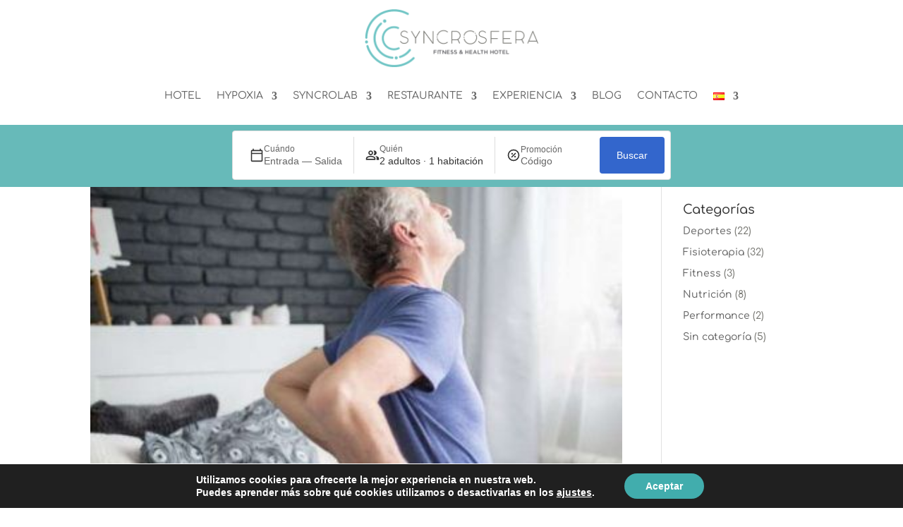

--- FILE ---
content_type: text/html; charset=UTF-8
request_url: https://syncrosfera.com/es/category/fisioterapia/page/3/
body_size: 26138
content:
<!DOCTYPE html>
<html lang="es-ES">
<head>
	<meta charset="UTF-8" />
<meta http-equiv="X-UA-Compatible" content="IE=edge">
	<link rel="pingback" href="https://syncrosfera.com/xmlrpc.php" />

	<script type="text/javascript">
		document.documentElement.className = 'js';
	</script>

		<meta name="google-site-verification" content="15HrvfmmcAqf9swi9mzWh0YwAEs0IdK7M0rSmS9cd4c" />
	
	<link rel="preconnect" href="https://fonts.gstatic.com" crossorigin /><meta name='robots' content='index, follow, max-image-preview:large, max-snippet:-1, max-video-preview:-1' />

	<!-- This site is optimized with the Yoast SEO plugin v23.1 - https://yoast.com/wordpress/plugins/seo/ -->
	<title>Fisioterapia archivos - Página 3 de 6 - Syncrosfera</title>
	<meta name="description" content="Artículos de fisioterapia y rehabilitación para mejorar fuerza, flexibilidad y bienestar general día a día" />
	<link rel="canonical" href="https://syncrosfera.com/es/category/fisioterapia/page/3/" />
	<link rel="prev" href="https://syncrosfera.com/es/category/fisioterapia/page/2/" />
	<link rel="next" href="https://syncrosfera.com/es/category/fisioterapia/page/4/" />
	<meta property="og:locale" content="es_ES" />
	<meta property="og:locale:alternate" content="en_US" />
	<meta property="og:type" content="article" />
	<meta property="og:title" content="Fisioterapia archivos - Página 3 de 6 - Syncrosfera" />
	<meta property="og:description" content="Artículos de fisioterapia y rehabilitación para mejorar fuerza, flexibilidad y bienestar general día a día" />
	<meta property="og:url" content="https://syncrosfera.com/es/category/fisioterapia/" />
	<meta property="og:site_name" content="Syncrosfera" />
	<meta name="twitter:card" content="summary_large_image" />
	<script type="application/ld+json" class="yoast-schema-graph">{"@context":"https://schema.org","@graph":[{"@type":"CollectionPage","@id":"https://syncrosfera.com/es/category/fisioterapia/","url":"https://syncrosfera.com/es/category/fisioterapia/page/3/","name":"Fisioterapia archivos - Página 3 de 6 - Syncrosfera","isPartOf":{"@id":"https://syncrosfera.com/es/#website"},"primaryImageOfPage":{"@id":"https://syncrosfera.com/es/category/fisioterapia/page/3/#primaryimage"},"image":{"@id":"https://syncrosfera.com/es/category/fisioterapia/page/3/#primaryimage"},"thumbnailUrl":"https://syncrosfera.com/wp-content/uploads/2020/09/admin-ajax.php_.jpeg","description":"Artículos de fisioterapia y rehabilitación para mejorar fuerza, flexibilidad y bienestar general día a día","breadcrumb":{"@id":"https://syncrosfera.com/es/category/fisioterapia/page/3/#breadcrumb"},"inLanguage":"es"},{"@type":"ImageObject","inLanguage":"es","@id":"https://syncrosfera.com/es/category/fisioterapia/page/3/#primaryimage","url":"https://syncrosfera.com/wp-content/uploads/2020/09/admin-ajax.php_.jpeg","contentUrl":"https://syncrosfera.com/wp-content/uploads/2020/09/admin-ajax.php_.jpeg","width":400,"height":267},{"@type":"BreadcrumbList","@id":"https://syncrosfera.com/es/category/fisioterapia/page/3/#breadcrumb","itemListElement":[{"@type":"ListItem","position":1,"name":"Portada","item":"https://syncrosfera.com/es/"},{"@type":"ListItem","position":2,"name":"Fisioterapia"}]},{"@type":"WebSite","@id":"https://syncrosfera.com/es/#website","url":"https://syncrosfera.com/es/","name":"Syncrosfera","description":"SPORT &amp; HEALTH HOTEL","publisher":{"@id":"https://syncrosfera.com/es/#organization"},"potentialAction":[{"@type":"SearchAction","target":{"@type":"EntryPoint","urlTemplate":"https://syncrosfera.com/es/?s={search_term_string}"},"query-input":"required name=search_term_string"}],"inLanguage":"es"},{"@type":"Organization","@id":"https://syncrosfera.com/es/#organization","name":"Syncrosfera","url":"https://syncrosfera.com/es/","logo":{"@type":"ImageObject","inLanguage":"es","@id":"https://syncrosfera.com/es/#/schema/logo/image/","url":"https://syncrosfera.com/wp-content/uploads/2023/10/logo-syncrosfera-color.png","contentUrl":"https://syncrosfera.com/wp-content/uploads/2023/10/logo-syncrosfera-color.png","width":1022,"height":364,"caption":"Syncrosfera"},"image":{"@id":"https://syncrosfera.com/es/#/schema/logo/image/"},"sameAs":["https://www.facebook.com/Syncrosfera/"]}]}</script>
	<!-- / Yoast SEO plugin. -->


<link rel='dns-prefetch' href='//cdn.jsdelivr.net' />
<link rel='dns-prefetch' href='//www.googletagmanager.com' />
<link rel="alternate" type="application/rss+xml" title="Syncrosfera &raquo; Feed" href="https://syncrosfera.com/es/feed/" />
<link rel="alternate" type="application/rss+xml" title="Syncrosfera &raquo; Feed de los comentarios" href="https://syncrosfera.com/es/comments/feed/" />
<link rel="alternate" type="application/rss+xml" title="Syncrosfera &raquo; Categoría Fisioterapia del feed" href="https://syncrosfera.com/es/category/fisioterapia/feed/" />
<meta content="Divi v.4.25.2" name="generator"/><style id='wp-block-library-theme-inline-css' type='text/css'>
.wp-block-audio figcaption{color:#555;font-size:13px;text-align:center}.is-dark-theme .wp-block-audio figcaption{color:hsla(0,0%,100%,.65)}.wp-block-audio{margin:0 0 1em}.wp-block-code{border:1px solid #ccc;border-radius:4px;font-family:Menlo,Consolas,monaco,monospace;padding:.8em 1em}.wp-block-embed figcaption{color:#555;font-size:13px;text-align:center}.is-dark-theme .wp-block-embed figcaption{color:hsla(0,0%,100%,.65)}.wp-block-embed{margin:0 0 1em}.blocks-gallery-caption{color:#555;font-size:13px;text-align:center}.is-dark-theme .blocks-gallery-caption{color:hsla(0,0%,100%,.65)}.wp-block-image figcaption{color:#555;font-size:13px;text-align:center}.is-dark-theme .wp-block-image figcaption{color:hsla(0,0%,100%,.65)}.wp-block-image{margin:0 0 1em}.wp-block-pullquote{border-bottom:4px solid;border-top:4px solid;color:currentColor;margin-bottom:1.75em}.wp-block-pullquote cite,.wp-block-pullquote footer,.wp-block-pullquote__citation{color:currentColor;font-size:.8125em;font-style:normal;text-transform:uppercase}.wp-block-quote{border-left:.25em solid;margin:0 0 1.75em;padding-left:1em}.wp-block-quote cite,.wp-block-quote footer{color:currentColor;font-size:.8125em;font-style:normal;position:relative}.wp-block-quote.has-text-align-right{border-left:none;border-right:.25em solid;padding-left:0;padding-right:1em}.wp-block-quote.has-text-align-center{border:none;padding-left:0}.wp-block-quote.is-large,.wp-block-quote.is-style-large,.wp-block-quote.is-style-plain{border:none}.wp-block-search .wp-block-search__label{font-weight:700}.wp-block-search__button{border:1px solid #ccc;padding:.375em .625em}:where(.wp-block-group.has-background){padding:1.25em 2.375em}.wp-block-separator.has-css-opacity{opacity:.4}.wp-block-separator{border:none;border-bottom:2px solid;margin-left:auto;margin-right:auto}.wp-block-separator.has-alpha-channel-opacity{opacity:1}.wp-block-separator:not(.is-style-wide):not(.is-style-dots){width:100px}.wp-block-separator.has-background:not(.is-style-dots){border-bottom:none;height:1px}.wp-block-separator.has-background:not(.is-style-wide):not(.is-style-dots){height:2px}.wp-block-table{margin:0 0 1em}.wp-block-table td,.wp-block-table th{word-break:normal}.wp-block-table figcaption{color:#555;font-size:13px;text-align:center}.is-dark-theme .wp-block-table figcaption{color:hsla(0,0%,100%,.65)}.wp-block-video figcaption{color:#555;font-size:13px;text-align:center}.is-dark-theme .wp-block-video figcaption{color:hsla(0,0%,100%,.65)}.wp-block-video{margin:0 0 1em}.wp-block-template-part.has-background{margin-bottom:0;margin-top:0;padding:1.25em 2.375em}
</style>
<style id='global-styles-inline-css' type='text/css'>
body{--wp--preset--color--black: #000000;--wp--preset--color--cyan-bluish-gray: #abb8c3;--wp--preset--color--white: #ffffff;--wp--preset--color--pale-pink: #f78da7;--wp--preset--color--vivid-red: #cf2e2e;--wp--preset--color--luminous-vivid-orange: #ff6900;--wp--preset--color--luminous-vivid-amber: #fcb900;--wp--preset--color--light-green-cyan: #7bdcb5;--wp--preset--color--vivid-green-cyan: #00d084;--wp--preset--color--pale-cyan-blue: #8ed1fc;--wp--preset--color--vivid-cyan-blue: #0693e3;--wp--preset--color--vivid-purple: #9b51e0;--wp--preset--gradient--vivid-cyan-blue-to-vivid-purple: linear-gradient(135deg,rgba(6,147,227,1) 0%,rgb(155,81,224) 100%);--wp--preset--gradient--light-green-cyan-to-vivid-green-cyan: linear-gradient(135deg,rgb(122,220,180) 0%,rgb(0,208,130) 100%);--wp--preset--gradient--luminous-vivid-amber-to-luminous-vivid-orange: linear-gradient(135deg,rgba(252,185,0,1) 0%,rgba(255,105,0,1) 100%);--wp--preset--gradient--luminous-vivid-orange-to-vivid-red: linear-gradient(135deg,rgba(255,105,0,1) 0%,rgb(207,46,46) 100%);--wp--preset--gradient--very-light-gray-to-cyan-bluish-gray: linear-gradient(135deg,rgb(238,238,238) 0%,rgb(169,184,195) 100%);--wp--preset--gradient--cool-to-warm-spectrum: linear-gradient(135deg,rgb(74,234,220) 0%,rgb(151,120,209) 20%,rgb(207,42,186) 40%,rgb(238,44,130) 60%,rgb(251,105,98) 80%,rgb(254,248,76) 100%);--wp--preset--gradient--blush-light-purple: linear-gradient(135deg,rgb(255,206,236) 0%,rgb(152,150,240) 100%);--wp--preset--gradient--blush-bordeaux: linear-gradient(135deg,rgb(254,205,165) 0%,rgb(254,45,45) 50%,rgb(107,0,62) 100%);--wp--preset--gradient--luminous-dusk: linear-gradient(135deg,rgb(255,203,112) 0%,rgb(199,81,192) 50%,rgb(65,88,208) 100%);--wp--preset--gradient--pale-ocean: linear-gradient(135deg,rgb(255,245,203) 0%,rgb(182,227,212) 50%,rgb(51,167,181) 100%);--wp--preset--gradient--electric-grass: linear-gradient(135deg,rgb(202,248,128) 0%,rgb(113,206,126) 100%);--wp--preset--gradient--midnight: linear-gradient(135deg,rgb(2,3,129) 0%,rgb(40,116,252) 100%);--wp--preset--font-size--small: 13px;--wp--preset--font-size--medium: 20px;--wp--preset--font-size--large: 36px;--wp--preset--font-size--x-large: 42px;--wp--preset--font-family--inter: "Inter", sans-serif;--wp--preset--font-family--cardo: Cardo;--wp--preset--spacing--20: 0.44rem;--wp--preset--spacing--30: 0.67rem;--wp--preset--spacing--40: 1rem;--wp--preset--spacing--50: 1.5rem;--wp--preset--spacing--60: 2.25rem;--wp--preset--spacing--70: 3.38rem;--wp--preset--spacing--80: 5.06rem;--wp--preset--shadow--natural: 6px 6px 9px rgba(0, 0, 0, 0.2);--wp--preset--shadow--deep: 12px 12px 50px rgba(0, 0, 0, 0.4);--wp--preset--shadow--sharp: 6px 6px 0px rgba(0, 0, 0, 0.2);--wp--preset--shadow--outlined: 6px 6px 0px -3px rgba(255, 255, 255, 1), 6px 6px rgba(0, 0, 0, 1);--wp--preset--shadow--crisp: 6px 6px 0px rgba(0, 0, 0, 1);}body { margin: 0;--wp--style--global--content-size: 823px;--wp--style--global--wide-size: 1080px; }.wp-site-blocks > .alignleft { float: left; margin-right: 2em; }.wp-site-blocks > .alignright { float: right; margin-left: 2em; }.wp-site-blocks > .aligncenter { justify-content: center; margin-left: auto; margin-right: auto; }:where(.is-layout-flex){gap: 0.5em;}:where(.is-layout-grid){gap: 0.5em;}body .is-layout-flow > .alignleft{float: left;margin-inline-start: 0;margin-inline-end: 2em;}body .is-layout-flow > .alignright{float: right;margin-inline-start: 2em;margin-inline-end: 0;}body .is-layout-flow > .aligncenter{margin-left: auto !important;margin-right: auto !important;}body .is-layout-constrained > .alignleft{float: left;margin-inline-start: 0;margin-inline-end: 2em;}body .is-layout-constrained > .alignright{float: right;margin-inline-start: 2em;margin-inline-end: 0;}body .is-layout-constrained > .aligncenter{margin-left: auto !important;margin-right: auto !important;}body .is-layout-constrained > :where(:not(.alignleft):not(.alignright):not(.alignfull)){max-width: var(--wp--style--global--content-size);margin-left: auto !important;margin-right: auto !important;}body .is-layout-constrained > .alignwide{max-width: var(--wp--style--global--wide-size);}body .is-layout-flex{display: flex;}body .is-layout-flex{flex-wrap: wrap;align-items: center;}body .is-layout-flex > *{margin: 0;}body .is-layout-grid{display: grid;}body .is-layout-grid > *{margin: 0;}body{padding-top: 0px;padding-right: 0px;padding-bottom: 0px;padding-left: 0px;}a:where(:not(.wp-element-button)){text-decoration: underline;}.wp-element-button, .wp-block-button__link{background-color: #32373c;border-width: 0;color: #fff;font-family: inherit;font-size: inherit;line-height: inherit;padding: calc(0.667em + 2px) calc(1.333em + 2px);text-decoration: none;}.has-black-color{color: var(--wp--preset--color--black) !important;}.has-cyan-bluish-gray-color{color: var(--wp--preset--color--cyan-bluish-gray) !important;}.has-white-color{color: var(--wp--preset--color--white) !important;}.has-pale-pink-color{color: var(--wp--preset--color--pale-pink) !important;}.has-vivid-red-color{color: var(--wp--preset--color--vivid-red) !important;}.has-luminous-vivid-orange-color{color: var(--wp--preset--color--luminous-vivid-orange) !important;}.has-luminous-vivid-amber-color{color: var(--wp--preset--color--luminous-vivid-amber) !important;}.has-light-green-cyan-color{color: var(--wp--preset--color--light-green-cyan) !important;}.has-vivid-green-cyan-color{color: var(--wp--preset--color--vivid-green-cyan) !important;}.has-pale-cyan-blue-color{color: var(--wp--preset--color--pale-cyan-blue) !important;}.has-vivid-cyan-blue-color{color: var(--wp--preset--color--vivid-cyan-blue) !important;}.has-vivid-purple-color{color: var(--wp--preset--color--vivid-purple) !important;}.has-black-background-color{background-color: var(--wp--preset--color--black) !important;}.has-cyan-bluish-gray-background-color{background-color: var(--wp--preset--color--cyan-bluish-gray) !important;}.has-white-background-color{background-color: var(--wp--preset--color--white) !important;}.has-pale-pink-background-color{background-color: var(--wp--preset--color--pale-pink) !important;}.has-vivid-red-background-color{background-color: var(--wp--preset--color--vivid-red) !important;}.has-luminous-vivid-orange-background-color{background-color: var(--wp--preset--color--luminous-vivid-orange) !important;}.has-luminous-vivid-amber-background-color{background-color: var(--wp--preset--color--luminous-vivid-amber) !important;}.has-light-green-cyan-background-color{background-color: var(--wp--preset--color--light-green-cyan) !important;}.has-vivid-green-cyan-background-color{background-color: var(--wp--preset--color--vivid-green-cyan) !important;}.has-pale-cyan-blue-background-color{background-color: var(--wp--preset--color--pale-cyan-blue) !important;}.has-vivid-cyan-blue-background-color{background-color: var(--wp--preset--color--vivid-cyan-blue) !important;}.has-vivid-purple-background-color{background-color: var(--wp--preset--color--vivid-purple) !important;}.has-black-border-color{border-color: var(--wp--preset--color--black) !important;}.has-cyan-bluish-gray-border-color{border-color: var(--wp--preset--color--cyan-bluish-gray) !important;}.has-white-border-color{border-color: var(--wp--preset--color--white) !important;}.has-pale-pink-border-color{border-color: var(--wp--preset--color--pale-pink) !important;}.has-vivid-red-border-color{border-color: var(--wp--preset--color--vivid-red) !important;}.has-luminous-vivid-orange-border-color{border-color: var(--wp--preset--color--luminous-vivid-orange) !important;}.has-luminous-vivid-amber-border-color{border-color: var(--wp--preset--color--luminous-vivid-amber) !important;}.has-light-green-cyan-border-color{border-color: var(--wp--preset--color--light-green-cyan) !important;}.has-vivid-green-cyan-border-color{border-color: var(--wp--preset--color--vivid-green-cyan) !important;}.has-pale-cyan-blue-border-color{border-color: var(--wp--preset--color--pale-cyan-blue) !important;}.has-vivid-cyan-blue-border-color{border-color: var(--wp--preset--color--vivid-cyan-blue) !important;}.has-vivid-purple-border-color{border-color: var(--wp--preset--color--vivid-purple) !important;}.has-vivid-cyan-blue-to-vivid-purple-gradient-background{background: var(--wp--preset--gradient--vivid-cyan-blue-to-vivid-purple) !important;}.has-light-green-cyan-to-vivid-green-cyan-gradient-background{background: var(--wp--preset--gradient--light-green-cyan-to-vivid-green-cyan) !important;}.has-luminous-vivid-amber-to-luminous-vivid-orange-gradient-background{background: var(--wp--preset--gradient--luminous-vivid-amber-to-luminous-vivid-orange) !important;}.has-luminous-vivid-orange-to-vivid-red-gradient-background{background: var(--wp--preset--gradient--luminous-vivid-orange-to-vivid-red) !important;}.has-very-light-gray-to-cyan-bluish-gray-gradient-background{background: var(--wp--preset--gradient--very-light-gray-to-cyan-bluish-gray) !important;}.has-cool-to-warm-spectrum-gradient-background{background: var(--wp--preset--gradient--cool-to-warm-spectrum) !important;}.has-blush-light-purple-gradient-background{background: var(--wp--preset--gradient--blush-light-purple) !important;}.has-blush-bordeaux-gradient-background{background: var(--wp--preset--gradient--blush-bordeaux) !important;}.has-luminous-dusk-gradient-background{background: var(--wp--preset--gradient--luminous-dusk) !important;}.has-pale-ocean-gradient-background{background: var(--wp--preset--gradient--pale-ocean) !important;}.has-electric-grass-gradient-background{background: var(--wp--preset--gradient--electric-grass) !important;}.has-midnight-gradient-background{background: var(--wp--preset--gradient--midnight) !important;}.has-small-font-size{font-size: var(--wp--preset--font-size--small) !important;}.has-medium-font-size{font-size: var(--wp--preset--font-size--medium) !important;}.has-large-font-size{font-size: var(--wp--preset--font-size--large) !important;}.has-x-large-font-size{font-size: var(--wp--preset--font-size--x-large) !important;}.has-inter-font-family{font-family: var(--wp--preset--font-family--inter) !important;}.has-cardo-font-family{font-family: var(--wp--preset--font-family--cardo) !important;}
.wp-block-navigation a:where(:not(.wp-element-button)){color: inherit;}
:where(.wp-block-post-template.is-layout-flex){gap: 1.25em;}:where(.wp-block-post-template.is-layout-grid){gap: 1.25em;}
:where(.wp-block-columns.is-layout-flex){gap: 2em;}:where(.wp-block-columns.is-layout-grid){gap: 2em;}
.wp-block-pullquote{font-size: 1.5em;line-height: 1.6;}
</style>
<link data-minify="1" rel='stylesheet' id='dc-style-css' href='https://syncrosfera.com/wp-content/cache/min/1/wp-content/plugins/carousel-for-divi/dc-style.css?ver=1761743721' type='text/css' media='all' />
<link data-minify="1" rel='stylesheet' id='woocommerce-layout-css' href='https://syncrosfera.com/wp-content/cache/min/1/wp-content/plugins/woocommerce/assets/css/woocommerce-layout.css?ver=1761743721' type='text/css' media='all' />
<link data-minify="1" rel='stylesheet' id='woocommerce-smallscreen-css' href='https://syncrosfera.com/wp-content/cache/min/1/wp-content/plugins/woocommerce/assets/css/woocommerce-smallscreen.css?ver=1761743721' type='text/css' media='only screen and (max-width: 768px)' />
<link data-minify="1" rel='stylesheet' id='woocommerce-general-css' href='https://syncrosfera.com/wp-content/cache/background-css/syncrosfera.com/wp-content/cache/min/1/wp-content/plugins/woocommerce/assets/css/woocommerce.css?ver=1761743721&wpr_t=1769102302' type='text/css' media='all' />
<style id='woocommerce-inline-inline-css' type='text/css'>
.woocommerce form .form-row .required { visibility: visible; }
</style>
<link data-minify="1" rel='stylesheet' id='moove_gdpr_frontend-css' href='https://syncrosfera.com/wp-content/cache/min/1/wp-content/plugins/gdpr-cookie-compliance/dist/styles/gdpr-main.css?ver=1761743721' type='text/css' media='all' />
<style id='moove_gdpr_frontend-inline-css' type='text/css'>
#moove_gdpr_cookie_modal,#moove_gdpr_cookie_info_bar,.gdpr_cookie_settings_shortcode_content{font-family:&#039;Nunito&#039;,sans-serif}#moove_gdpr_save_popup_settings_button{background-color:#373737;color:#fff}#moove_gdpr_save_popup_settings_button:hover{background-color:#000}#moove_gdpr_cookie_info_bar .moove-gdpr-info-bar-container .moove-gdpr-info-bar-content a.mgbutton,#moove_gdpr_cookie_info_bar .moove-gdpr-info-bar-container .moove-gdpr-info-bar-content button.mgbutton{background-color:#41adad}#moove_gdpr_cookie_modal .moove-gdpr-modal-content .moove-gdpr-modal-footer-content .moove-gdpr-button-holder a.mgbutton,#moove_gdpr_cookie_modal .moove-gdpr-modal-content .moove-gdpr-modal-footer-content .moove-gdpr-button-holder button.mgbutton,.gdpr_cookie_settings_shortcode_content .gdpr-shr-button.button-green{background-color:#41adad;border-color:#41adad}#moove_gdpr_cookie_modal .moove-gdpr-modal-content .moove-gdpr-modal-footer-content .moove-gdpr-button-holder a.mgbutton:hover,#moove_gdpr_cookie_modal .moove-gdpr-modal-content .moove-gdpr-modal-footer-content .moove-gdpr-button-holder button.mgbutton:hover,.gdpr_cookie_settings_shortcode_content .gdpr-shr-button.button-green:hover{background-color:#fff;color:#41adad}#moove_gdpr_cookie_modal .moove-gdpr-modal-content .moove-gdpr-modal-close i,#moove_gdpr_cookie_modal .moove-gdpr-modal-content .moove-gdpr-modal-close span.gdpr-icon{background-color:#41adad;border:1px solid #41adad}#moove_gdpr_cookie_info_bar span.moove-gdpr-infobar-allow-all.focus-g,#moove_gdpr_cookie_info_bar span.moove-gdpr-infobar-allow-all:focus,#moove_gdpr_cookie_info_bar button.moove-gdpr-infobar-allow-all.focus-g,#moove_gdpr_cookie_info_bar button.moove-gdpr-infobar-allow-all:focus,#moove_gdpr_cookie_info_bar span.moove-gdpr-infobar-reject-btn.focus-g,#moove_gdpr_cookie_info_bar span.moove-gdpr-infobar-reject-btn:focus,#moove_gdpr_cookie_info_bar button.moove-gdpr-infobar-reject-btn.focus-g,#moove_gdpr_cookie_info_bar button.moove-gdpr-infobar-reject-btn:focus,#moove_gdpr_cookie_info_bar span.change-settings-button.focus-g,#moove_gdpr_cookie_info_bar span.change-settings-button:focus,#moove_gdpr_cookie_info_bar button.change-settings-button.focus-g,#moove_gdpr_cookie_info_bar button.change-settings-button:focus{-webkit-box-shadow:0 0 1px 3px #41adad;-moz-box-shadow:0 0 1px 3px #41adad;box-shadow:0 0 1px 3px #41adad}#moove_gdpr_cookie_modal .moove-gdpr-modal-content .moove-gdpr-modal-close i:hover,#moove_gdpr_cookie_modal .moove-gdpr-modal-content .moove-gdpr-modal-close span.gdpr-icon:hover,#moove_gdpr_cookie_info_bar span[data-href]>u.change-settings-button{color:#41adad}#moove_gdpr_cookie_modal .moove-gdpr-modal-content .moove-gdpr-modal-left-content #moove-gdpr-menu li.menu-item-selected a span.gdpr-icon,#moove_gdpr_cookie_modal .moove-gdpr-modal-content .moove-gdpr-modal-left-content #moove-gdpr-menu li.menu-item-selected button span.gdpr-icon{color:inherit}#moove_gdpr_cookie_modal .moove-gdpr-modal-content .moove-gdpr-modal-left-content #moove-gdpr-menu li a span.gdpr-icon,#moove_gdpr_cookie_modal .moove-gdpr-modal-content .moove-gdpr-modal-left-content #moove-gdpr-menu li button span.gdpr-icon{color:inherit}#moove_gdpr_cookie_modal .gdpr-acc-link{line-height:0;font-size:0;color:transparent;position:absolute}#moove_gdpr_cookie_modal .moove-gdpr-modal-content .moove-gdpr-modal-close:hover i,#moove_gdpr_cookie_modal .moove-gdpr-modal-content .moove-gdpr-modal-left-content #moove-gdpr-menu li a,#moove_gdpr_cookie_modal .moove-gdpr-modal-content .moove-gdpr-modal-left-content #moove-gdpr-menu li button,#moove_gdpr_cookie_modal .moove-gdpr-modal-content .moove-gdpr-modal-left-content #moove-gdpr-menu li button i,#moove_gdpr_cookie_modal .moove-gdpr-modal-content .moove-gdpr-modal-left-content #moove-gdpr-menu li a i,#moove_gdpr_cookie_modal .moove-gdpr-modal-content .moove-gdpr-tab-main .moove-gdpr-tab-main-content a:hover,#moove_gdpr_cookie_info_bar.moove-gdpr-dark-scheme .moove-gdpr-info-bar-container .moove-gdpr-info-bar-content a.mgbutton:hover,#moove_gdpr_cookie_info_bar.moove-gdpr-dark-scheme .moove-gdpr-info-bar-container .moove-gdpr-info-bar-content button.mgbutton:hover,#moove_gdpr_cookie_info_bar.moove-gdpr-dark-scheme .moove-gdpr-info-bar-container .moove-gdpr-info-bar-content a:hover,#moove_gdpr_cookie_info_bar.moove-gdpr-dark-scheme .moove-gdpr-info-bar-container .moove-gdpr-info-bar-content button:hover,#moove_gdpr_cookie_info_bar.moove-gdpr-dark-scheme .moove-gdpr-info-bar-container .moove-gdpr-info-bar-content span.change-settings-button:hover,#moove_gdpr_cookie_info_bar.moove-gdpr-dark-scheme .moove-gdpr-info-bar-container .moove-gdpr-info-bar-content button.change-settings-button:hover,#moove_gdpr_cookie_info_bar.moove-gdpr-dark-scheme .moove-gdpr-info-bar-container .moove-gdpr-info-bar-content u.change-settings-button:hover,#moove_gdpr_cookie_info_bar span[data-href]>u.change-settings-button,#moove_gdpr_cookie_info_bar.moove-gdpr-dark-scheme .moove-gdpr-info-bar-container .moove-gdpr-info-bar-content a.mgbutton.focus-g,#moove_gdpr_cookie_info_bar.moove-gdpr-dark-scheme .moove-gdpr-info-bar-container .moove-gdpr-info-bar-content button.mgbutton.focus-g,#moove_gdpr_cookie_info_bar.moove-gdpr-dark-scheme .moove-gdpr-info-bar-container .moove-gdpr-info-bar-content a.focus-g,#moove_gdpr_cookie_info_bar.moove-gdpr-dark-scheme .moove-gdpr-info-bar-container .moove-gdpr-info-bar-content button.focus-g,#moove_gdpr_cookie_info_bar.moove-gdpr-dark-scheme .moove-gdpr-info-bar-container .moove-gdpr-info-bar-content a.mgbutton:focus,#moove_gdpr_cookie_info_bar.moove-gdpr-dark-scheme .moove-gdpr-info-bar-container .moove-gdpr-info-bar-content button.mgbutton:focus,#moove_gdpr_cookie_info_bar.moove-gdpr-dark-scheme .moove-gdpr-info-bar-container .moove-gdpr-info-bar-content a:focus,#moove_gdpr_cookie_info_bar.moove-gdpr-dark-scheme .moove-gdpr-info-bar-container .moove-gdpr-info-bar-content button:focus,#moove_gdpr_cookie_info_bar.moove-gdpr-dark-scheme .moove-gdpr-info-bar-container .moove-gdpr-info-bar-content span.change-settings-button.focus-g,span.change-settings-button:focus,button.change-settings-button.focus-g,button.change-settings-button:focus,#moove_gdpr_cookie_info_bar.moove-gdpr-dark-scheme .moove-gdpr-info-bar-container .moove-gdpr-info-bar-content u.change-settings-button.focus-g,#moove_gdpr_cookie_info_bar.moove-gdpr-dark-scheme .moove-gdpr-info-bar-container .moove-gdpr-info-bar-content u.change-settings-button:focus{color:#41adad}#moove_gdpr_cookie_modal .moove-gdpr-branding.focus-g span,#moove_gdpr_cookie_modal .moove-gdpr-modal-content .moove-gdpr-tab-main a.focus-g,#moove_gdpr_cookie_modal .moove-gdpr-modal-content .moove-gdpr-tab-main .gdpr-cd-details-toggle.focus-g{color:#41adad}#moove_gdpr_cookie_modal.gdpr_lightbox-hide{display:none}
</style>
<link data-minify="1" rel='stylesheet' id='divi-style-css' href='https://syncrosfera.com/wp-content/cache/background-css/syncrosfera.com/wp-content/cache/min/1/wp-content/themes/Divi/style-static.min.css?ver=1761743721&wpr_t=1769102302' type='text/css' media='all' />
<script type="text/javascript" src="https://syncrosfera.com/wp-includes/js/jquery/jquery.min.js?ver=3.7.1" id="jquery-core-js" defer></script>
<script type="text/javascript" src="https://syncrosfera.com/wp-includes/js/jquery/jquery-migrate.min.js?ver=3.4.1" id="jquery-migrate-js" defer></script>
<script type="text/javascript" src="https://syncrosfera.com/wp-content/plugins/woocommerce/assets/js/jquery-blockui/jquery.blockUI.min.js?ver=2.7.0-wc.9.1.5" id="jquery-blockui-js" defer="defer" data-wp-strategy="defer"></script>
<script type="text/javascript" id="wc-add-to-cart-js-extra">
/* <![CDATA[ */
var wc_add_to_cart_params = {"ajax_url":"\/wp-admin\/admin-ajax.php","wc_ajax_url":"\/es\/?wc-ajax=%%endpoint%%","i18n_view_cart":"Ver carrito","cart_url":"https:\/\/syncrosfera.com\/es\/carrito-2\/","is_cart":"","cart_redirect_after_add":"no"};
/* ]]> */
</script>
<script type="text/javascript" src="https://syncrosfera.com/wp-content/plugins/woocommerce/assets/js/frontend/add-to-cart.min.js?ver=9.1.5" id="wc-add-to-cart-js" defer="defer" data-wp-strategy="defer"></script>
<script type="text/javascript" src="https://syncrosfera.com/wp-content/plugins/woocommerce/assets/js/js-cookie/js.cookie.min.js?ver=2.1.4-wc.9.1.5" id="js-cookie-js" defer="defer" data-wp-strategy="defer"></script>
<script type="text/javascript" id="woocommerce-js-extra">
/* <![CDATA[ */
var woocommerce_params = {"ajax_url":"\/wp-admin\/admin-ajax.php","wc_ajax_url":"\/es\/?wc-ajax=%%endpoint%%"};
/* ]]> */
</script>
<script type="text/javascript" src="https://syncrosfera.com/wp-content/plugins/woocommerce/assets/js/frontend/woocommerce.min.js?ver=9.1.5" id="woocommerce-js" defer="defer" data-wp-strategy="defer"></script>
<link rel="https://api.w.org/" href="https://syncrosfera.com/wp-json/" /><link rel="alternate" type="application/json" href="https://syncrosfera.com/wp-json/wp/v2/categories/8" /><link rel="EditURI" type="application/rsd+xml" title="RSD" href="https://syncrosfera.com/xmlrpc.php?rsd" />
<meta name="generator" content="WordPress 6.4.7" />
<meta name="generator" content="WooCommerce 9.1.5" />
<meta name="generator" content="Site Kit by Google 1.130.0" /><meta name="viewport" content="width=device-width, initial-scale=1.0, maximum-scale=1.0, user-scalable=0" />    <script type="text/javascript">
        var myplugin_rest = {
            nonce: "c40fb36dd9"
        };
    </script>
        <link data-minify="1" rel="stylesheet" href="https://syncrosfera.com/wp-content/cache/min/1/ajax/libs/animate.css/4.1.1/animate.min.css?ver=1761743721" />
    	<noscript><style>.woocommerce-product-gallery{ opacity: 1 !important; }</style></noscript>
	<!-- Bitrix -->
<script>
        (function(w,d,u){
                var s=d.createElement('script');s.async=true;s.src=u+'?'+(Date.now()/60000|0);
                var h=d.getElementsByTagName('script')[0];h.parentNode.insertBefore(s,h);
        })(window,document,'https://cdn.bitrix24.eu/b21788701/crm/site_button/loader_1_zz7r55.js');
</script>
<!-- Bitrix fin -->
<!-- Motor de reservas -->
<script type="text/javascript" src="https://js.mirai.com/mirai-loader/mirai.loader.js" data-cookieconsent="necesary" rel="preload" defer></script>

<!-- Google tag (gtag.js) - Google Analytics -->
<script async src="https://www.googletagmanager.com/gtag/js?id=G-FJXBRZWYYH">
</script>
<script>
  window.dataLayer = window.dataLayer || [];
  function gtag(){dataLayer.push(arguments);}
  gtag('js', new Date());

  gtag('config', 'G-FJXBRZWYYH');
</script>

<!-- Google Tag Manager -->
<script>(function(w,d,s,l,i){w[l]=w[l]||[];w[l].push({'gtm.start':
new Date().getTime(),event:'gtm.js'});var f=d.getElementsByTagName(s)[0],
j=d.createElement(s),dl=l!='dataLayer'?'&l='+l:'';j.async=true;j.src=
'https://www.googletagmanager.com/gtm.js?id='+i+dl;f.parentNode.insertBefore(j,f);
})(window,document,'script','dataLayer','GTM-MN4RPN3');</script>
<!-- End Google Tag Manager -->


<style id='wp-fonts-local' type='text/css'>
@font-face{font-family:Inter;font-style:normal;font-weight:300 900;font-display:fallback;src:url('https://syncrosfera.com/wp-content/plugins/woocommerce/assets/fonts/Inter-VariableFont_slnt,wght.woff2') format('woff2');font-stretch:normal;}
@font-face{font-family:Cardo;font-style:normal;font-weight:400;font-display:fallback;src:url('https://syncrosfera.com/wp-content/plugins/woocommerce/assets/fonts/cardo_normal_400.woff2') format('woff2');}
</style>
<link rel="icon" href="https://syncrosfera.com/wp-content/uploads/2020/06/cropped-SyncroSfera-Icon-1-32x32.png" sizes="32x32" />
<link rel="icon" href="https://syncrosfera.com/wp-content/uploads/2020/06/cropped-SyncroSfera-Icon-1-192x192.png" sizes="192x192" />
<link rel="apple-touch-icon" href="https://syncrosfera.com/wp-content/uploads/2020/06/cropped-SyncroSfera-Icon-1-180x180.png" />
<meta name="msapplication-TileImage" content="https://syncrosfera.com/wp-content/uploads/2020/06/cropped-SyncroSfera-Icon-1-270x270.png" />
<link rel="stylesheet" id="et-divi-customizer-global-cached-inline-styles" href="https://syncrosfera.com/wp-content/et-cache/global/et-divi-customizer-global.min.css?ver=1760947903" /><link rel="stylesheet" id="et-core-unified-cpt-4874-cached-inline-styles" href="https://syncrosfera.com/wp-content/et-cache/4874/et-core-unified-cpt-4874.min.css?ver=1768967511" /><link rel="stylesheet" id="et-core-unified-cpt-deferred-4874-cached-inline-styles" href="https://syncrosfera.com/wp-content/et-cache/4874/et-core-unified-cpt-deferred-4874.min.css?ver=1768577330" /><style id="et-critical-inline-css"></style>
<link rel="preload" as="style" id="et-core-unified-cpt-deferred-4883-cached-inline-styles" href="https://syncrosfera.com/wp-content/et-cache/4883/et-core-unified-cpt-deferred-4883.min.css?ver=1760949923" onload="this.onload=null;this.rel='stylesheet';" /><noscript><style id="rocket-lazyload-nojs-css">.rll-youtube-player, [data-lazy-src]{display:none !important;}</style></noscript><style id="wpr-lazyload-bg-container"></style><style id="wpr-lazyload-bg-exclusion"></style>
<noscript>
<style id="wpr-lazyload-bg-nostyle">.woocommerce .blockUI.blockOverlay::before{--wpr-bg-a215fe20-4285-43d8-9f32-cac1ecb71e6a: url('https://syncrosfera.com/wp-content/plugins/woocommerce/assets/images/icons/loader.svg');}.woocommerce .loader::before{--wpr-bg-e18b9c9b-623e-4d7c-a01a-36b2673be93a: url('https://syncrosfera.com/wp-content/plugins/woocommerce/assets/images/icons/loader.svg');}.et_pb_preload:before{--wpr-bg-3165e8da-744b-4dfc-965e-11c55c43d469: url('https://syncrosfera.com/wp-content/themes/Divi/includes/builder/styles/images/preloader.gif');}</style>
</noscript>
<script type="application/javascript">const rocket_pairs = [{"selector":".woocommerce .blockUI.blockOverlay","style":".woocommerce .blockUI.blockOverlay::before{--wpr-bg-a215fe20-4285-43d8-9f32-cac1ecb71e6a: url('https:\/\/syncrosfera.com\/wp-content\/plugins\/woocommerce\/assets\/images\/icons\/loader.svg');}","hash":"a215fe20-4285-43d8-9f32-cac1ecb71e6a","url":"https:\/\/syncrosfera.com\/wp-content\/plugins\/woocommerce\/assets\/images\/icons\/loader.svg"},{"selector":".woocommerce .loader","style":".woocommerce .loader::before{--wpr-bg-e18b9c9b-623e-4d7c-a01a-36b2673be93a: url('https:\/\/syncrosfera.com\/wp-content\/plugins\/woocommerce\/assets\/images\/icons\/loader.svg');}","hash":"e18b9c9b-623e-4d7c-a01a-36b2673be93a","url":"https:\/\/syncrosfera.com\/wp-content\/plugins\/woocommerce\/assets\/images\/icons\/loader.svg"},{"selector":".et_pb_preload","style":".et_pb_preload:before{--wpr-bg-3165e8da-744b-4dfc-965e-11c55c43d469: url('https:\/\/syncrosfera.com\/wp-content\/themes\/Divi\/includes\/builder\/styles\/images\/preloader.gif');}","hash":"3165e8da-744b-4dfc-965e-11c55c43d469","url":"https:\/\/syncrosfera.com\/wp-content\/themes\/Divi\/includes\/builder\/styles\/images\/preloader.gif"}]; const rocket_excluded_pairs = [];</script></head>
<body class="archive paged category category-fisioterapia category-8 paged-3 category-paged-3 theme-Divi et-tb-has-template et-tb-has-header et-tb-has-footer woocommerce-no-js et_button_no_icon et_pb_button_helper_class et_cover_background et_pb_gutter osx et_pb_gutters3 et_pb_pagebuilder_layout et_right_sidebar et_divi_theme et-db">
	<div id="page-container">
<div id="et-boc" class="et-boc">
			
		<header class="et-l et-l--header">
			<div class="et_builder_inner_content et_pb_gutters3"><div class="et_pb_section et_pb_section_0_tb_header et_section_regular et_pb_section--with-menu" >
				
				
				
				
				
				
				<div class="et_pb_row et_pb_row_0_tb_header et_pb_row--with-menu">
				<div class="et_pb_column et_pb_column_4_4 et_pb_column_0_tb_header  et_pb_css_mix_blend_mode_passthrough et-last-child et_pb_column--with-menu">
				
				
				
				
				<div class="et_pb_module et_pb_menu et_pb_menu_0_tb_header et_pb_bg_layout_light  et_pb_text_align_left et_dropdown_animation_fade et_pb_menu--with-logo et_pb_menu--style-centered">
					
					
					
					
					<div class="et_pb_menu_inner_container clearfix">
						<div class="et_pb_menu__logo-wrap">
			  <div class="et_pb_menu__logo">
				<a href="/es" data-wpel-link="internal"><img fetchpriority="high" decoding="async" width="1022" height="364" src="data:image/svg+xml,%3Csvg%20xmlns='http://www.w3.org/2000/svg'%20viewBox='0%200%201022%20364'%3E%3C/svg%3E" alt="" data-lazy-srcset="https://syncrosfera.com/wp-content/uploads/2023/10/logo-syncrosfera-color.png 1022w, https://syncrosfera.com/wp-content/uploads/2023/10/logo-syncrosfera-color-980x349.png 980w, https://syncrosfera.com/wp-content/uploads/2023/10/logo-syncrosfera-color-480x171.png 480w" data-lazy-sizes="(min-width: 0px) and (max-width: 480px) 480px, (min-width: 481px) and (max-width: 980px) 980px, (min-width: 981px) 1022px, 100vw" class="wp-image-4878" data-lazy-src="https://syncrosfera.com/wp-content/uploads/2023/10/logo-syncrosfera-color.png" /><noscript><img fetchpriority="high" decoding="async" width="1022" height="364" src="https://syncrosfera.com/wp-content/uploads/2023/10/logo-syncrosfera-color.png" alt="" srcset="https://syncrosfera.com/wp-content/uploads/2023/10/logo-syncrosfera-color.png 1022w, https://syncrosfera.com/wp-content/uploads/2023/10/logo-syncrosfera-color-980x349.png 980w, https://syncrosfera.com/wp-content/uploads/2023/10/logo-syncrosfera-color-480x171.png 480w" sizes="(min-width: 0px) and (max-width: 480px) 480px, (min-width: 481px) and (max-width: 980px) 980px, (min-width: 981px) 1022px, 100vw" class="wp-image-4878" /></noscript></a>
			  </div>
			</div>
						<div class="et_pb_menu__wrap">
							<div class="et_pb_menu__menu">
								<nav class="et-menu-nav"><ul id="menu-menu-es" class="et-menu nav"><li class="et_pb_menu_page_id-206332 menu-item menu-item-type-custom menu-item-object-custom menu-item-206332"><a href="https://syncrosfera.com/es/hotel-vacacional/" data-wpel-link="internal">Hotel</a></li>
<li class="et_pb_menu_page_id-206334 menu-item menu-item-type-custom menu-item-object-custom menu-item-has-children menu-item-206334"><a href="/es/hypoxia/" data-wpel-link="internal">Hypoxia</a>
<ul class="sub-menu">
	<li class="et_pb_menu_page_id-206335 menu-item menu-item-type-custom menu-item-object-custom menu-item-206335"><a href="https://syncrosfera.com/wp-login.php" data-wpel-link="internal">Login</a></li>
</ul>
</li>
<li class="et_pb_menu_page_id-206177 menu-item menu-item-type-post_type menu-item-object-page menu-item-has-children menu-item-206337"><a href="https://syncrosfera.com/es/syncrolab-method/" data-wpel-link="internal">Syncrolab</a>
<ul class="sub-menu">
	<li class="et_pb_menu_page_id-206188 menu-item menu-item-type-post_type menu-item-object-page menu-item-206338"><a href="https://syncrosfera.com/es/syncrolab-method/clinica-syncrolab/" data-wpel-link="internal">Clínica Syncrolab</a></li>
	<li class="et_pb_menu_page_id-206193 menu-item menu-item-type-post_type menu-item-object-page menu-item-206339"><a href="https://syncrosfera.com/es/syncrolab-method/camara-hiperbarica/" data-wpel-link="internal">Cámara Hiperbárica</a></li>
	<li class="et_pb_menu_page_id-207837 menu-item menu-item-type-post_type menu-item-object-page menu-item-207871"><a href="https://syncrosfera.com/es/syncro-expirience/" data-wpel-link="internal">SYNCRO EXPERIENCE</a></li>
	<li class="et_pb_menu_page_id-206199 menu-item menu-item-type-post_type menu-item-object-page menu-item-206340"><a href="https://syncrosfera.com/es/syncrolab-method/entrenamientos-syncrolab/" data-wpel-link="internal">Entrenamiento Syncrolab</a></li>
	<li class="et_pb_menu_page_id-206341 menu-item menu-item-type-custom menu-item-object-custom menu-item-206341"><a href="https://syncrosfera.com/es/escuela-de-natacion/" data-wpel-link="internal">Escuela de natación</a></li>
	<li class="et_pb_menu_page_id-207529 menu-item menu-item-type-post_type menu-item-object-page menu-item-207650"><a href="https://syncrosfera.com/es/zona-wellnes/" data-wpel-link="internal">Zona Wellness</a></li>
	<li class="et_pb_menu_page_id-206207 menu-item menu-item-type-post_type menu-item-object-page menu-item-206342"><a href="https://syncrosfera.com/es/syncrolab-method/alto-rendimiento-performance/" data-wpel-link="internal">Alto rendimiento &#8211; Performance</a></li>
</ul>
</li>
<li class="et_pb_menu_page_id-206183 menu-item menu-item-type-post_type menu-item-object-page menu-item-has-children menu-item-206343"><a href="https://syncrosfera.com/es/restaurante/" data-wpel-link="internal">Restaurante</a>
<ul class="sub-menu">
	<li class="et_pb_menu_page_id-208202 menu-item menu-item-type-post_type menu-item-object-page menu-item-has-children menu-item-208248"><a href="https://syncrosfera.com/es/evento/" data-wpel-link="internal">EVENTOS</a>
	<ul class="sub-menu">
		<li class="et_pb_menu_page_id-208282 menu-item menu-item-type-post_type menu-item-object-page menu-item-208302"><a href="https://syncrosfera.com/es/evento-mice/" data-wpel-link="internal">EVENTO MICE</a></li>
		<li class="et_pb_menu_page_id-208393 menu-item menu-item-type-post_type menu-item-object-page menu-item-208408"><a href="https://syncrosfera.com/es/eventos-tematicos/" data-wpel-link="internal">EVENTOS TEMÁTICOS</a></li>
		<li class="et_pb_menu_page_id-208411 menu-item menu-item-type-post_type menu-item-object-page menu-item-208426"><a href="https://syncrosfera.com/es/cumpleanos/" data-wpel-link="internal">CUMPLEAÑOS</a></li>
		<li class="et_pb_menu_page_id-208580 menu-item menu-item-type-post_type menu-item-object-page menu-item-208603"><a href="https://syncrosfera.com/es/comuniones/" data-wpel-link="internal">COMUNIONES</a></li>
	</ul>
</li>
</ul>
</li>
<li class="mega-menu et_pb_menu_page_id-206112 menu-item menu-item-type-post_type menu-item-object-page menu-item-has-children menu-item-206320"><a href="https://syncrosfera.com/es/experiencia/" data-wpel-link="internal">Experiencia</a>
<ul class="sub-menu">
	<li class="et_pb_menu_page_id-205967 menu-item menu-item-type-post_type menu-item-object-page menu-item-206321"><a href="https://syncrosfera.com/es/experiencia/quienes-somos/" data-wpel-link="internal">Quienes somos</a></li>
	<li class="et_pb_menu_page_id-206322 menu-item menu-item-type-custom menu-item-object-custom menu-item-206322"><a href="/es/experiencia#salud" data-wpel-link="internal">Control de salud y respiración</a></li>
	<li class="et_pb_menu_page_id-206323 menu-item menu-item-type-custom menu-item-object-custom menu-item-206323"><a href="/es/servicios/" data-wpel-link="internal">Servicios</a></li>
	<li class="et_pb_menu_page_id-206327 menu-item menu-item-type-custom menu-item-object-custom menu-item-206327"><a href="/es/experiencia#llegar" data-wpel-link="internal">Cómo llegar</a></li>
	<li class="et_pb_menu_page_id-207340 menu-item menu-item-type-post_type menu-item-object-page menu-item-207427"><a href="https://syncrosfera.com/es/experiencia/rutas-esp/" data-wpel-link="internal">Rutas de ciclismo</a></li>
</ul>
</li>
<li class="et_pb_menu_page_id-206090 menu-item menu-item-type-post_type menu-item-object-page menu-item-206344"><a href="https://syncrosfera.com/es/blog-es/" data-wpel-link="internal">Blog</a></li>
<li class="et_pb_menu_page_id-206096 menu-item menu-item-type-post_type menu-item-object-page menu-item-206345"><a href="https://syncrosfera.com/es/contacto/" data-wpel-link="internal">Contacto</a></li>
<li class="pll-parent-menu-item menu-item menu-item-type-custom menu-item-object-custom menu-item-has-children menu-item-206361"><a href="#pll_switcher"><img decoding="async" src="data:image/svg+xml,%3Csvg%20xmlns='http://www.w3.org/2000/svg'%20viewBox='0%200%2016%2011'%3E%3C/svg%3E" alt="Español" width="16" height="11" style="width: 16px; height: 11px;" data-lazy-src="[data-uri]" /><noscript><img decoding="async" src="[data-uri]" alt="Español" width="16" height="11" style="width: 16px; height: 11px;" /></noscript></a>
<ul class="sub-menu">
	<li class="lang-item lang-item-27 lang-item-en lang-item-first menu-item menu-item-type-custom menu-item-object-custom menu-item-206361-en"><a href="https://syncrosfera.com/category/physiotherapy/" hreflang="en-US" lang="en-US" data-wpel-link="internal"><img decoding="async" src="data:image/svg+xml,%3Csvg%20xmlns='http://www.w3.org/2000/svg'%20viewBox='0%200%2016%2011'%3E%3C/svg%3E" alt="English" width="16" height="11" style="width: 16px; height: 11px;" data-lazy-src="[data-uri]" /><noscript><img decoding="async" src="[data-uri]" alt="English" width="16" height="11" style="width: 16px; height: 11px;" /></noscript></a></li>
	<li class="lang-item lang-item-24 lang-item-es current-lang menu-item menu-item-type-custom menu-item-object-custom menu-item-206361-es"><a href="https://syncrosfera.com/es/category/fisioterapia/" hreflang="es-ES" lang="es-ES" data-wpel-link="internal"><img decoding="async" src="data:image/svg+xml,%3Csvg%20xmlns='http://www.w3.org/2000/svg'%20viewBox='0%200%2016%2011'%3E%3C/svg%3E" alt="Español" width="16" height="11" style="width: 16px; height: 11px;" data-lazy-src="[data-uri]" /><noscript><img decoding="async" src="[data-uri]" alt="Español" width="16" height="11" style="width: 16px; height: 11px;" /></noscript></a></li>
</ul>
</li>
</ul></nav>
							</div>
							
							
							<div class="et_mobile_nav_menu">
				<div class="mobile_nav closed">
					<span class="mobile_menu_bar"></span>
				</div>
			</div>
						</div>
						
					</div>
				</div>
			</div>
				
				
				
				
			</div>
				
				
			</div>		</div>
	</header>
	<div id="et-main-area">
	
<div id="main-content">
	<div class="container">
		<div id="content-area" class="clearfix">
			<div id="left-area">
		
					<article id="post-1392" class="et_pb_post post-1392 post type-post status-publish format-standard has-post-thumbnail hentry category-fisioterapia">

											<a class="entry-featured-image-url" href="https://syncrosfera.com/es/dolor-de-espalda-en-vacaciones/" data-wpel-link="internal">
								<img src="data:image/svg+xml,%3Csvg%20xmlns='http://www.w3.org/2000/svg'%20viewBox='0%200%201080%20675'%3E%3C/svg%3E" alt="DOLOR DE ESPALDA EN VACACIONES" class="" width="1080" height="675" data-lazy-src="https://syncrosfera.com/wp-content/uploads/2020/09/admin-ajax.php_.jpeg" /><noscript><img src="https://syncrosfera.com/wp-content/uploads/2020/09/admin-ajax.php_.jpeg" alt="DOLOR DE ESPALDA EN VACACIONES" class="" width="1080" height="675" /></noscript>							</a>
					
															<h2 class="entry-title"><a href="https://syncrosfera.com/es/dolor-de-espalda-en-vacaciones/" data-wpel-link="internal">DOLOR DE ESPALDA EN VACACIONES</a></h2>
					
					<p class="post-meta"> por <span class="author vcard"><a href="https://syncrosfera.com/es/author/eliteaadmin/" title="Mensajes de eliteaadmin" rel="author" data-wpel-link="internal">eliteaadmin</a></span> | <span class="published">Sep 15, 2020</span> | <a href="https://syncrosfera.com/es/category/fisioterapia/" rel="category tag" data-wpel-link="internal">Fisioterapia</a></p>Dolor de espalda en vacaciones ¿Te has ido de vacaciones y has comenzado a tener dolor de espalda? A veces el dolor puede estropearnos el descanso y la diversión merecidos durante las vacaciones. ¿Cuáles pueden ser las causas del dolor? Viajes largos: ya sea en avión,...				
					</article>
			
					<article id="post-1389" class="et_pb_post post-1389 post type-post status-publish format-standard has-post-thumbnail hentry category-fisioterapia">

											<a class="entry-featured-image-url" href="https://syncrosfera.com/es/fisioterapia-en-pediatria/" data-wpel-link="internal">
								<img src="data:image/svg+xml,%3Csvg%20xmlns='http://www.w3.org/2000/svg'%20viewBox='0%200%201080%20675'%3E%3C/svg%3E" alt="FISIOTERAPIA EN PEDIATRÍA" class="" width="1080" height="675" data-lazy-src="https://syncrosfera.com/wp-content/uploads/2020/07/fisio-en-pediatria.jpeg" /><noscript><img src="https://syncrosfera.com/wp-content/uploads/2020/07/fisio-en-pediatria.jpeg" alt="FISIOTERAPIA EN PEDIATRÍA" class="" width="1080" height="675" /></noscript>							</a>
					
															<h2 class="entry-title"><a href="https://syncrosfera.com/es/fisioterapia-en-pediatria/" data-wpel-link="internal">FISIOTERAPIA EN PEDIATRÍA</a></h2>
					
					<p class="post-meta"> por <span class="author vcard"><a href="https://syncrosfera.com/es/author/eliteaadmin/" title="Mensajes de eliteaadmin" rel="author" data-wpel-link="internal">eliteaadmin</a></span> | <span class="published">Jul 28, 2020</span> | <a href="https://syncrosfera.com/es/category/fisioterapia/" rel="category tag" data-wpel-link="internal">Fisioterapia</a></p>¿Sabías que los más peques también pueden beneficiarse de la Fisioterapia? La Fisioterapia Pediátrica se encarga del asesoramiento, tratamiento y cuidado de aquellos niños que presentan un retraso en su desarrollo, desordenes en el movimiento u otras alteraciones....				
					</article>
			
					<article id="post-1386" class="et_pb_post post-1386 post type-post status-publish format-standard has-post-thumbnail hentry category-fisioterapia">

											<a class="entry-featured-image-url" href="https://syncrosfera.com/es/fisioterapia-en-la-salud-de-la-mujer-en-syncrolab/" data-wpel-link="internal">
								<img src="data:image/svg+xml,%3Csvg%20xmlns='http://www.w3.org/2000/svg'%20viewBox='0%200%201080%20675'%3E%3C/svg%3E" alt="FISIOTERAPIA EN LA SALUD DE LA MUJER EN SYNCROLAB" class="" width="1080" height="675" data-lazy-src="https://syncrosfera.com/wp-content/uploads/2020/07/fisio-mujer.jpeg" /><noscript><img src="https://syncrosfera.com/wp-content/uploads/2020/07/fisio-mujer.jpeg" alt="FISIOTERAPIA EN LA SALUD DE LA MUJER EN SYNCROLAB" class="" width="1080" height="675" /></noscript>							</a>
					
															<h2 class="entry-title"><a href="https://syncrosfera.com/es/fisioterapia-en-la-salud-de-la-mujer-en-syncrolab/" data-wpel-link="internal">FISIOTERAPIA EN LA SALUD DE LA MUJER EN SYNCROLAB</a></h2>
					
					<p class="post-meta"> por <span class="author vcard"><a href="https://syncrosfera.com/es/author/eliteaadmin/" title="Mensajes de eliteaadmin" rel="author" data-wpel-link="internal">eliteaadmin</a></span> | <span class="published">Jul 28, 2020</span> | <a href="https://syncrosfera.com/es/category/fisioterapia/" rel="category tag" data-wpel-link="internal">Fisioterapia</a></p>La Fisioterapia en la Salud de la Mujer está indicada en los distintos procesos y problemas que afectan a las mujeres en las diferentes etapas de su vida como el embarazo, posparto o menopausia. Dentro de esta disciplina encontramos la Fisioterapia obstétrica y...				
					</article>
			
					<article id="post-1383" class="et_pb_post post-1383 post type-post status-publish format-standard has-post-thumbnail hentry category-fisioterapia">

											<a class="entry-featured-image-url" href="https://syncrosfera.com/es/cirugia-fisioteraipa-y-readaptacion/" data-wpel-link="internal">
								<img src="data:image/svg+xml,%3Csvg%20xmlns='http://www.w3.org/2000/svg'%20viewBox='0%200%201080%20675'%3E%3C/svg%3E" alt="CIRUGÍA, FISIOTERAIPA Y READAPTACIÓN." class="" width="1080" height="675" data-lazy-src="https://syncrosfera.com/wp-content/uploads/2020/07/cirurgia.jpeg" /><noscript><img src="https://syncrosfera.com/wp-content/uploads/2020/07/cirurgia.jpeg" alt="CIRUGÍA, FISIOTERAIPA Y READAPTACIÓN." class="" width="1080" height="675" /></noscript>							</a>
					
															<h2 class="entry-title"><a href="https://syncrosfera.com/es/cirugia-fisioteraipa-y-readaptacion/" data-wpel-link="internal">CIRUGÍA, FISIOTERAIPA Y READAPTACIÓN.</a></h2>
					
					<p class="post-meta"> por <span class="author vcard"><a href="https://syncrosfera.com/es/author/eliteaadmin/" title="Mensajes de eliteaadmin" rel="author" data-wpel-link="internal">eliteaadmin</a></span> | <span class="published">Jul 16, 2020</span> | <a href="https://syncrosfera.com/es/category/fisioterapia/" rel="category tag" data-wpel-link="internal">Fisioterapia</a></p>Cirugía de hombro, fisioterapia y readaptación. El hombro es una de las articulaciones más complejas de nuestro cuerpo. Debido a su estructura anatómica nos permite realizar movimientos en todas las direcciones, por lo que nos será muy útil para realizar todo tipo de...				
					</article>
			
					<article id="post-1377" class="et_pb_post post-1377 post type-post status-publish format-standard has-post-thumbnail hentry category-fisioterapia">

											<a class="entry-featured-image-url" href="https://syncrosfera.com/es/ondas-de-choque/" data-wpel-link="internal">
								<img src="data:image/svg+xml,%3Csvg%20xmlns='http://www.w3.org/2000/svg'%20viewBox='0%200%201080%20675'%3E%3C/svg%3E" alt="ONDAS DE CHOQUE" class="" width="1080" height="675" data-lazy-src="https://syncrosfera.com/wp-content/uploads/2020/06/ondas-de-choque.jpeg" /><noscript><img src="https://syncrosfera.com/wp-content/uploads/2020/06/ondas-de-choque.jpeg" alt="ONDAS DE CHOQUE" class="" width="1080" height="675" /></noscript>							</a>
					
															<h2 class="entry-title"><a href="https://syncrosfera.com/es/ondas-de-choque/" data-wpel-link="internal">ONDAS DE CHOQUE</a></h2>
					
					<p class="post-meta"> por <span class="author vcard"><a href="https://syncrosfera.com/es/author/eliteaadmin/" title="Mensajes de eliteaadmin" rel="author" data-wpel-link="internal">eliteaadmin</a></span> | <span class="published">Jun 30, 2020</span> | <a href="https://syncrosfera.com/es/category/fisioterapia/" rel="category tag" data-wpel-link="internal">Fisioterapia</a></p>Queremos ayudar a nuestros pacientes a cumplir sus objetivos en nuestro día a día. Para ello hemos incorporado a nuestro equipo la tecnología de Ondas de Choque BTL, una solución no invasiva para el dolor músculo-esquelético. La Terapia Ondas de Choque interactúa con...				
					</article>
			
					<article id="post-1362" class="et_pb_post post-1362 post type-post status-publish format-standard has-post-thumbnail hentry category-fisioterapia">

											<a class="entry-featured-image-url" href="https://syncrosfera.com/es/dolor-y-dolor-cronico/" data-wpel-link="internal">
								<img src="data:image/svg+xml,%3Csvg%20xmlns='http://www.w3.org/2000/svg'%20viewBox='0%200%201080%20675'%3E%3C/svg%3E" alt="DOLOR Y DOLOR CRÓNICO" class="" width="1080" height="675" data-lazy-src="https://syncrosfera.com/wp-content/uploads/2020/04/dolor-cronico.jpeg" /><noscript><img src="https://syncrosfera.com/wp-content/uploads/2020/04/dolor-cronico.jpeg" alt="DOLOR Y DOLOR CRÓNICO" class="" width="1080" height="675" /></noscript>							</a>
					
															<h2 class="entry-title"><a href="https://syncrosfera.com/es/dolor-y-dolor-cronico/" data-wpel-link="internal">DOLOR Y DOLOR CRÓNICO</a></h2>
					
					<p class="post-meta"> por <span class="author vcard"><a href="https://syncrosfera.com/es/author/eliteaadmin/" title="Mensajes de eliteaadmin" rel="author" data-wpel-link="internal">eliteaadmin</a></span> | <span class="published">Abr 19, 2020</span> | <a href="https://syncrosfera.com/es/category/fisioterapia/" rel="category tag" data-wpel-link="internal">Fisioterapia</a></p>¿Por qué tengo dolor?  ¿Qué es el dolor crónico?  ¿Qué puedo hacer? Hasta ahora se ha pensado que el dolor va asociado siempre a un daño estructural en algún tejido, pero recientemente se ha demostrado que esto no tiene porqué ser así. El dolor, realmente, es una...				
					</article>
			<div class="pagination clearfix">
	<div class="alignleft"><a href="https://syncrosfera.com/es/category/fisioterapia/page/4/" data-wpel-link="internal">&laquo; Entradas más antiguas</a></div>
	<div class="alignright"><a href="https://syncrosfera.com/es/category/fisioterapia/page/2/" data-wpel-link="internal">Entradas siguientes &raquo;</a></div>
</div>			</div>

				<div id="sidebar">
		<div id="nav_menu-3" class="et_pb_widget widget_nav_menu"><div class="menu-blog-only-container"><ul id="menu-blog-only" class="menu"><li id="menu-item-1646" class="menu-item menu-item-type-post_type menu-item-object-page menu-item-1646"><a href="https://syncrosfera.com/blog/" data-wpel-link="internal">Blog</a></li>
</ul></div></div><div id="categories-3" class="et_pb_widget widget_categories"><h4 class="widgettitle">Categorías</h4>
			<ul>
					<li class="cat-item cat-item-10"><a href="https://syncrosfera.com/es/category/deportes/" data-wpel-link="internal">Deportes</a> (22)
</li>
	<li class="cat-item cat-item-8 current-cat"><a aria-current="page" href="https://syncrosfera.com/es/category/fisioterapia/" data-wpel-link="internal">Fisioterapia</a> (32)
</li>
	<li class="cat-item cat-item-157"><a href="https://syncrosfera.com/es/category/fitness/" data-wpel-link="internal">Fitness</a> (3)
</li>
	<li class="cat-item cat-item-9"><a href="https://syncrosfera.com/es/category/nutricion/" data-wpel-link="internal">Nutrición</a> (8)
</li>
	<li class="cat-item cat-item-163"><a href="https://syncrosfera.com/es/category/performance/" data-wpel-link="internal">Performance</a> (2)
</li>
	<li class="cat-item cat-item-1"><a href="https://syncrosfera.com/es/category/sin-categoria/" data-wpel-link="internal">Sin categoría</a> (5)
</li>
			</ul>

			</div>	</div>
		</div>
	</div>
</div>

	<footer class="et-l et-l--footer">
			<div class="et_builder_inner_content et_pb_gutters3">
		<div class="et_pb_section et_pb_section_0_tb_footer et_pb_with_background et_section_regular" >
				
				
				
				
				
				
				<div class="et_pb_row et_pb_row_0_tb_footer">
				<div class="et_pb_column et_pb_column_1_3 et_pb_column_0_tb_footer  et_pb_css_mix_blend_mode_passthrough">
				
				
				
				
				<div class="et_pb_module et_pb_text et_pb_text_0_tb_footer  et_pb_text_align_left et_pb_bg_layout_light">
				
				
				
				
				<div class="et_pb_text_inner"><p><span style="color: #ffffff;"><a href="/experience" style="color: #ffffff;" data-wpel-link="internal">EXPERIENCE</a></span></p>
<p><span style="color: #ffffff;"><a href="https://syncrosfera.com/bookingstep1/?checkin=09%2F08%2F2025&amp;idtokenprovider=100377480&amp;currency=EUR&amp;clientCode=&amp;hsri=02040&amp;lang=en&amp;nights=1&amp;parties=W3siYWR1bHRzIjoyLCJjaGlsZHJlbiI6W119XQ%3D%3D&amp;type=hotel&amp;step=1&amp;home=https%3A%2F%2Fsyncrosfera.com%2F&amp;locale=en-GB" style="color: #ffffff;" data-wpel-link="internal">HOTEL</a></span></p>
<p><span style="color: #ffffff;"><a href="/hypoxia/" style="color: #ffffff;" data-wpel-link="internal">HIPOXIA</a></span></p>
<p><span style="color: #ffffff;"><a href="/physiotherapy-rehabilitation-clinic/" style="color: #ffffff;" data-wpel-link="internal">SYNCROLAB</a></span></p>
<p><span style="color: #ffffff;"><a href="/restaurant" style="color: #ffffff;" data-wpel-link="internal">RESTAURANT</a></span></p>
<p><span style="color: #ffffff;"><a href="/blog" style="color: #ffffff;" data-wpel-link="internal">BLOG</a></span></p>
<p><span style="color: #ffffff;"><a href="/contact/" style="color: #ffffff;" data-wpel-link="internal">CONTACT</a></span></p></div>
			</div>
			</div><div class="et_pb_column et_pb_column_1_3 et_pb_column_1_tb_footer  et_pb_css_mix_blend_mode_passthrough">
				
				
				
				
				<div class="et_pb_module et_pb_text et_pb_text_1_tb_footer  et_pb_text_align_left et_pb_bg_layout_light">
				
				
				
				
				<div class="et_pb_text_inner"><p>STAY UP TO DATE WITH THE LATEST<br />NEWS IN HEALTH AND SPORTS</p></div>
			</div>
			<div id="et_pb_contact_form_0" class="et_pb_module et_pb_contact_form_0_tb_footer et_pb_contact_form_container clearfix" data-form_unique_num="0" data-form_unique_id="31a26d0d-2391-4842-90b3-c717b48894f3">
				
				
				
				
				
				<div class="et-pb-contact-message"></div>
				
				<div class="et_pb_contact">
					<form class="et_pb_contact_form clearfix" method="post" action="https://syncrosfera.com/es/category/fisioterapia/page/3/">
						<p class="et_pb_contact_field et_pb_contact_field_0_tb_footer et_pb_contact_field_last" data-id="email" data-type="email">
				
				
				
				
				<label for="et_pb_contact_email_0" class="et_pb_contact_form_label">E-mail</label>
				<input type="text" id="et_pb_contact_email_0" class="input" value="" name="et_pb_contact_email_0" data-required_mark="required" data-field_type="email" data-original_id="email" placeholder="E-mail">
			</p><p class="et_pb_contact_field et_pb_contact_field_1_tb_footer et_pb_contact_field_last" data-id="privacidad" data-type="checkbox">
				
				
				
				
				<label for="et_pb_contact_privacidad_0" class="et_pb_contact_form_label"> </label>
				<input class="et_pb_checkbox_handle" type="hidden" name="et_pb_contact_privacidad_0" data-required_mark="required" data-field_type="checkbox" data-original_id="privacidad">
					<span class="et_pb_contact_field_options_wrapper">
						<span class="et_pb_contact_field_options_title"> </span>
						<span class="et_pb_contact_field_options_list"><span class="et_pb_contact_field_checkbox">
							<input type="checkbox" id="et_pb_contact_privacidad_1_0" class="input" value="I have read and accept Syncrosfera&#039;s privacy and cookies policy." data-id="-1">
							<label for="et_pb_contact_privacidad_1_0"><i></i>I have read and accept Syncrosfera's privacy and cookies policy. <a href="/privacy-policy/" target="_blank" data-wpel-link="internal"></a></label>
						</span></span>
					</span>
			</p>
						<input type="hidden" value="et_contact_proccess" name="et_pb_contactform_submit_0"/>
						<div class="et_contact_bottom_container">
							
			<div class="et_pb_contact_right">
				<p class="clearfix">
					<span class="et_pb_contact_captcha_question">12 + 8</span> = <input type="text" size="2" class="input et_pb_contact_captcha" data-first_digit="12" data-second_digit="8" value="" name="et_pb_contact_captcha_0" data-required_mark="required" autocomplete="off">
				</p>
			</div>
							<button type="submit" name="et_builder_submit_button" class="et_pb_contact_submit et_pb_button">Send</button>
						</div>
						<input type="hidden" id="_wpnonce-et-pb-contact-form-submitted-0" name="_wpnonce-et-pb-contact-form-submitted-0" value="b0279a12ef" /><input type="hidden" name="_wp_http_referer" value="/es/category/fisioterapia/page/3/" />
					</form>
				</div>
			</div>
			
			</div><div class="et_pb_column et_pb_column_1_3 et_pb_column_2_tb_footer  et_pb_css_mix_blend_mode_passthrough et-last-child">
				
				
				
				
				<div class="et_pb_module et_pb_image et_pb_image_0_tb_footer">
				
				
				
				
				<span class="et_pb_image_wrap "><img decoding="async" width="1022" height="364" src="data:image/svg+xml,%3Csvg%20xmlns='http://www.w3.org/2000/svg'%20viewBox='0%200%201022%20364'%3E%3C/svg%3E" alt="" title="logo-syncrosfera-transparente-copia" data-lazy-srcset="https://syncrosfera.com/wp-content/uploads/2023/10/logo-syncrosfera-transparente-copia.png 1022w, https://syncrosfera.com/wp-content/uploads/2023/10/logo-syncrosfera-transparente-copia-980x349.png 980w, https://syncrosfera.com/wp-content/uploads/2023/10/logo-syncrosfera-transparente-copia-480x171.png 480w" data-lazy-sizes="(min-width: 0px) and (max-width: 480px) 480px, (min-width: 481px) and (max-width: 980px) 980px, (min-width: 981px) 1022px, 100vw" class="wp-image-4879" data-lazy-src="https://syncrosfera.com/wp-content/uploads/2023/10/logo-syncrosfera-transparente-copia.png" /><noscript><img decoding="async" width="1022" height="364" src="https://syncrosfera.com/wp-content/uploads/2023/10/logo-syncrosfera-transparente-copia.png" alt="" title="logo-syncrosfera-transparente-copia" srcset="https://syncrosfera.com/wp-content/uploads/2023/10/logo-syncrosfera-transparente-copia.png 1022w, https://syncrosfera.com/wp-content/uploads/2023/10/logo-syncrosfera-transparente-copia-980x349.png 980w, https://syncrosfera.com/wp-content/uploads/2023/10/logo-syncrosfera-transparente-copia-480x171.png 480w" sizes="(min-width: 0px) and (max-width: 480px) 480px, (min-width: 481px) and (max-width: 980px) 980px, (min-width: 981px) 1022px, 100vw" class="wp-image-4879" /></noscript></span>
			</div><div class="et_pb_module et_pb_blurb et_pb_blurb_0_tb_footer  et_pb_text_align_left  et_pb_blurb_position_left et_pb_bg_layout_light">
				
				
				
				
				<div class="et_pb_blurb_content">
					<div class="et_pb_main_blurb_image"><span class="et_pb_image_wrap et_pb_only_image_mode_wrap"><img decoding="async" width="171" height="169" src="data:image/svg+xml,%3Csvg%20xmlns='http://www.w3.org/2000/svg'%20viewBox='0%200%20171%20169'%3E%3C/svg%3E" alt="" data-lazy-srcset="https://syncrosfera.com/wp-content/uploads/2023/10/telefon.png 171w, https://syncrosfera.com/wp-content/uploads/2023/10/telefon-100x100.png 100w" data-lazy-sizes="(max-width: 171px) 100vw, 171px" class="et-waypoint et_pb_animation_top et_pb_animation_top_tablet et_pb_animation_top_phone wp-image-4887" data-lazy-src="https://syncrosfera.com/wp-content/uploads/2023/10/telefon.png" /><noscript><img decoding="async" width="171" height="169" src="https://syncrosfera.com/wp-content/uploads/2023/10/telefon.png" alt="" srcset="https://syncrosfera.com/wp-content/uploads/2023/10/telefon.png 171w, https://syncrosfera.com/wp-content/uploads/2023/10/telefon-100x100.png 100w" sizes="(max-width: 171px) 100vw, 171px" class="et-waypoint et_pb_animation_top et_pb_animation_top_tablet et_pb_animation_top_phone wp-image-4887" /></noscript></span></div>
					<div class="et_pb_blurb_container">
						
						<div class="et_pb_blurb_description"><p>+34 965 648 619</p></div>
					</div>
				</div>
			</div><div class="et_pb_module et_pb_blurb et_pb_blurb_1_tb_footer  et_pb_text_align_left  et_pb_blurb_position_left et_pb_bg_layout_light">
				
				
				
				
				<div class="et_pb_blurb_content">
					<div class="et_pb_main_blurb_image"><span class="et_pb_image_wrap et_pb_only_image_mode_wrap"><img decoding="async" width="171" height="169" src="data:image/svg+xml,%3Csvg%20xmlns='http://www.w3.org/2000/svg'%20viewBox='0%200%20171%20169'%3E%3C/svg%3E" alt="" data-lazy-srcset="https://syncrosfera.com/wp-content/uploads/2023/10/email.png 171w, https://syncrosfera.com/wp-content/uploads/2023/10/email-100x100.png 100w" data-lazy-sizes="(max-width: 171px) 100vw, 171px" class="et-waypoint et_pb_animation_top et_pb_animation_top_tablet et_pb_animation_top_phone wp-image-4888" data-lazy-src="https://syncrosfera.com/wp-content/uploads/2023/10/email.png" /><noscript><img decoding="async" width="171" height="169" src="https://syncrosfera.com/wp-content/uploads/2023/10/email.png" alt="" srcset="https://syncrosfera.com/wp-content/uploads/2023/10/email.png 171w, https://syncrosfera.com/wp-content/uploads/2023/10/email-100x100.png 100w" sizes="(max-width: 171px) 100vw, 171px" class="et-waypoint et_pb_animation_top et_pb_animation_top_tablet et_pb_animation_top_phone wp-image-4888" /></noscript></span></div>
					<div class="et_pb_blurb_container">
						
						<div class="et_pb_blurb_description"><p>recepcion@syncrosfera.com</p></div>
					</div>
				</div>
			</div><div class="et_pb_module et_pb_blurb et_pb_blurb_2_tb_footer  et_pb_text_align_left  et_pb_blurb_position_left et_pb_bg_layout_light">
				
				
				
				
				<div class="et_pb_blurb_content">
					<div class="et_pb_main_blurb_image"><span class="et_pb_image_wrap et_pb_only_image_mode_wrap"><img decoding="async" width="171" height="169" src="data:image/svg+xml,%3Csvg%20xmlns='http://www.w3.org/2000/svg'%20viewBox='0%200%20171%20169'%3E%3C/svg%3E" alt="" data-lazy-srcset="https://syncrosfera.com/wp-content/uploads/2023/10/ubicacion.png 171w, https://syncrosfera.com/wp-content/uploads/2023/10/ubicacion-100x100.png 100w" data-lazy-sizes="(max-width: 171px) 100vw, 171px" class="et-waypoint et_pb_animation_top et_pb_animation_top_tablet et_pb_animation_top_phone wp-image-4889" data-lazy-src="https://syncrosfera.com/wp-content/uploads/2023/10/ubicacion.png" /><noscript><img decoding="async" width="171" height="169" src="https://syncrosfera.com/wp-content/uploads/2023/10/ubicacion.png" alt="" srcset="https://syncrosfera.com/wp-content/uploads/2023/10/ubicacion.png 171w, https://syncrosfera.com/wp-content/uploads/2023/10/ubicacion-100x100.png 100w" sizes="(max-width: 171px) 100vw, 171px" class="et-waypoint et_pb_animation_top et_pb_animation_top_tablet et_pb_animation_top_phone wp-image-4889" /></noscript></span></div>
					<div class="et_pb_blurb_container">
						
						<div class="et_pb_blurb_description"><p>Avenida de la Marina Alta 2 Pedreguer</p></div>
					</div>
				</div>
			</div><ul class="et_pb_module et_pb_social_media_follow et_pb_social_media_follow_0_tb_footer clearfix  et_pb_text_align_left et_pb_bg_layout_light">
				
				
				
				
				<li
            class='et_pb_social_media_follow_network_0_tb_footer et_pb_social_icon et_pb_social_network_link  et-social-facebook'><a href="https://www.facebook.com/Syncrosfera/" class="icon et_pb_with_border" title="Seguir en Facebook" target="_blank" data-wpel-link="external" rel="nofollow external noopener noreferrer"><span
                class='et_pb_social_media_follow_network_name'
                aria-hidden='true'
                >Seguir</span></a></li><li
            class='et_pb_social_media_follow_network_1_tb_footer et_pb_social_icon et_pb_social_network_link  et-social-twitter'><a href="https://twitter.com/hashtag/syncrosfera" class="icon et_pb_with_border" title="Seguir en X" target="_blank" data-wpel-link="external" rel="nofollow external noopener noreferrer"><span
                class='et_pb_social_media_follow_network_name'
                aria-hidden='true'
                >Seguir</span></a></li><li
            class='et_pb_social_media_follow_network_2_tb_footer et_pb_social_icon et_pb_social_network_link  et-social-instagram'><a href="https://www.instagram.com/syncrosfera/" class="icon et_pb_with_border" title="Seguir en Instagram" target="_blank" data-wpel-link="external" rel="nofollow external noopener noreferrer"><span
                class='et_pb_social_media_follow_network_name'
                aria-hidden='true'
                >Seguir</span></a></li><li
            class='et_pb_social_media_follow_network_3_tb_footer et_pb_social_icon et_pb_social_network_link  et-social-linkedin'><a href="https://www.linkedin.com/company/syncrosfera" class="icon et_pb_with_border" title="Seguir en LinkedIn" target="_blank" data-wpel-link="external" rel="nofollow external noopener noreferrer"><span
                class='et_pb_social_media_follow_network_name'
                aria-hidden='true'
                >Seguir</span></a></li><li
            class='et_pb_social_media_follow_network_4_tb_footer et_pb_social_icon et_pb_social_network_link  et-social-youtube'><a href="https://www.youtube.com/channel/UCcnF5Mchp0ahBa8m1wzHMKQ" class="icon et_pb_with_border" title="Seguir en Youtube" target="_blank" data-wpel-link="external" rel="nofollow external noopener noreferrer"><span
                class='et_pb_social_media_follow_network_name'
                aria-hidden='true'
                >Seguir</span></a></li>
			</ul>
			</div>
				
				
				
				
			</div>
				
				
			</div><div class="et_pb_section et_pb_section_1_tb_footer et_section_regular" >
				
				
				
				
				
				
				<div class="et_pb_row et_pb_row_1_tb_footer">
				<div class="et_pb_column et_pb_column_4_4 et_pb_column_3_tb_footer  et_pb_css_mix_blend_mode_passthrough et-last-child">
				
				
				
				
				<div class="et_pb_module et_pb_image et_pb_image_1_tb_footer">
				
				
				
				
				<span class="et_pb_image_wrap "><img decoding="async" width="1870" height="193" src="data:image/svg+xml,%3Csvg%20xmlns='http://www.w3.org/2000/svg'%20viewBox='0%200%201870%20193'%3E%3C/svg%3E" alt="" title="kit_digital-fondo-blanco" data-lazy-srcset="https://syncrosfera.com/wp-content/uploads/2023/12/kit_digital-fondo-blanco.jpg 1870w, https://syncrosfera.com/wp-content/uploads/2023/12/kit_digital-fondo-blanco-1280x132.jpg 1280w, https://syncrosfera.com/wp-content/uploads/2023/12/kit_digital-fondo-blanco-980x101.jpg 980w, https://syncrosfera.com/wp-content/uploads/2023/12/kit_digital-fondo-blanco-480x50.jpg 480w" data-lazy-sizes="(min-width: 0px) and (max-width: 480px) 480px, (min-width: 481px) and (max-width: 980px) 980px, (min-width: 981px) and (max-width: 1280px) 1280px, (min-width: 1281px) 1870px, 100vw" class="wp-image-205998" data-lazy-src="https://syncrosfera.com/wp-content/uploads/2023/12/kit_digital-fondo-blanco.jpg" /><noscript><img decoding="async" width="1870" height="193" src="https://syncrosfera.com/wp-content/uploads/2023/12/kit_digital-fondo-blanco.jpg" alt="" title="kit_digital-fondo-blanco" srcset="https://syncrosfera.com/wp-content/uploads/2023/12/kit_digital-fondo-blanco.jpg 1870w, https://syncrosfera.com/wp-content/uploads/2023/12/kit_digital-fondo-blanco-1280x132.jpg 1280w, https://syncrosfera.com/wp-content/uploads/2023/12/kit_digital-fondo-blanco-980x101.jpg 980w, https://syncrosfera.com/wp-content/uploads/2023/12/kit_digital-fondo-blanco-480x50.jpg 480w" sizes="(min-width: 0px) and (max-width: 480px) 480px, (min-width: 481px) and (max-width: 980px) 980px, (min-width: 981px) and (max-width: 1280px) 1280px, (min-width: 1281px) 1870px, 100vw" class="wp-image-205998" /></noscript></span>
			</div>
			</div>
				
				
				
				
			</div>
				
				
			</div>		</div>
	</footer>
		</div>

			
		</div>
		</div>

			<div data-mirai-id="100377480"></div><div id="micore_fixed_finder" data-offset="50" data-position="top" data-mobile-position="top"><div data-mirai-component="finder"></div></div><style id="micore_inline_css">:root{--fixed_finder_position:175px;--fixed_finder_home_position:175px;--fixed_finder_width:100%;--fixed_finder_mobile_position:130px;--fixed_finder_mobile_home_position:130px;--fixed_finder_offset_position:0px;--fixed_finder_mobile_offset_position:0px;--fixed_finder_background_color:#67BAB9;--fixed_finder_background_opacity:1;--fixed_finder_padding:10px;--fixed_finder_transition:.3s ease;--fixed_finder_mobile_width:100%;--fixed_finder_mobile_background_color:#67BAB9;--fixed_finder_mobile_background_opacity:1;--corporative-color:#3366CC;}.et_pb_section:has(button.distributor){display: none;}div#micore_fixed_finder{z-index: 1;}</style>	<!--copyscapeskip-->
	<aside id="moove_gdpr_cookie_info_bar" class="moove-gdpr-info-bar-hidden moove-gdpr-align-center moove-gdpr-dark-scheme gdpr_infobar_postion_bottom" aria-label="Banner de cookies RGPD" style="display: none;">
	<div class="moove-gdpr-info-bar-container">
		<div class="moove-gdpr-info-bar-content">
		
<div class="moove-gdpr-cookie-notice">
  <p>Utilizamos cookies para ofrecerte la mejor experiencia en nuestra web.</p><p>Puedes aprender más sobre qué cookies utilizamos o desactivarlas en los <button  aria-haspopup="true" data-href="#moove_gdpr_cookie_modal" class="change-settings-button">ajustes</button>.</p></div>
<!--  .moove-gdpr-cookie-notice -->
		
<div class="moove-gdpr-button-holder">
			<button class="mgbutton moove-gdpr-infobar-allow-all gdpr-fbo-0" aria-label="Aceptar" >Aceptar</button>
		</div>
<!--  .button-container -->
		</div>
		<!-- moove-gdpr-info-bar-content -->
	</div>
	<!-- moove-gdpr-info-bar-container -->
	</aside>
	<!-- #moove_gdpr_cookie_info_bar -->
	<!--/copyscapeskip-->
<style id="et-builder-googlefonts-inline">/* Original: https://fonts.googleapis.com/css?family=Comfortaa:300,regular,500,600,700&#038;subset=latin,latin-ext&#038;display=swap *//* User Agent: Mozilla/5.0 (Unknown; Linux x86_64) AppleWebKit/538.1 (KHTML, like Gecko) Safari/538.1 Daum/4.1 */@font-face {font-family: 'Comfortaa';font-style: normal;font-weight: 300;font-display: swap;src: url(https://fonts.gstatic.com/s/comfortaa/v47/1Pt_g8LJRfWJmhDAuUsSQamb1W0lwk4S4TbMDr0fJQ.ttf) format('truetype');}@font-face {font-family: 'Comfortaa';font-style: normal;font-weight: 400;font-display: swap;src: url(https://fonts.gstatic.com/s/comfortaa/v47/1Pt_g8LJRfWJmhDAuUsSQamb1W0lwk4S4WjMDr0fJQ.ttf) format('truetype');}@font-face {font-family: 'Comfortaa';font-style: normal;font-weight: 500;font-display: swap;src: url(https://fonts.gstatic.com/s/comfortaa/v47/1Pt_g8LJRfWJmhDAuUsSQamb1W0lwk4S4VrMDr0fJQ.ttf) format('truetype');}@font-face {font-family: 'Comfortaa';font-style: normal;font-weight: 600;font-display: swap;src: url(https://fonts.gstatic.com/s/comfortaa/v47/1Pt_g8LJRfWJmhDAuUsSQamb1W0lwk4S4bbLDr0fJQ.ttf) format('truetype');}@font-face {font-family: 'Comfortaa';font-style: normal;font-weight: 700;font-display: swap;src: url(https://fonts.gstatic.com/s/comfortaa/v47/1Pt_g8LJRfWJmhDAuUsSQamb1W0lwk4S4Y_LDr0fJQ.ttf) format('truetype');}/* User Agent: Mozilla/5.0 (Windows NT 6.1; WOW64; rv:27.0) Gecko/20100101 Firefox/27.0 */@font-face {font-family: 'Comfortaa';font-style: normal;font-weight: 300;font-display: swap;src: url(https://fonts.gstatic.com/l/font?kit=1Pt_g8LJRfWJmhDAuUsSQamb1W0lwk4S4TbMDr0fJg&skey=45c59603efbe20e8&v=v47) format('woff');}@font-face {font-family: 'Comfortaa';font-style: normal;font-weight: 400;font-display: swap;src: url(https://fonts.gstatic.com/l/font?kit=1Pt_g8LJRfWJmhDAuUsSQamb1W0lwk4S4WjMDr0fJg&skey=45c59603efbe20e8&v=v47) format('woff');}@font-face {font-family: 'Comfortaa';font-style: normal;font-weight: 500;font-display: swap;src: url(https://fonts.gstatic.com/l/font?kit=1Pt_g8LJRfWJmhDAuUsSQamb1W0lwk4S4VrMDr0fJg&skey=45c59603efbe20e8&v=v47) format('woff');}@font-face {font-family: 'Comfortaa';font-style: normal;font-weight: 600;font-display: swap;src: url(https://fonts.gstatic.com/l/font?kit=1Pt_g8LJRfWJmhDAuUsSQamb1W0lwk4S4bbLDr0fJg&skey=45c59603efbe20e8&v=v47) format('woff');}@font-face {font-family: 'Comfortaa';font-style: normal;font-weight: 700;font-display: swap;src: url(https://fonts.gstatic.com/l/font?kit=1Pt_g8LJRfWJmhDAuUsSQamb1W0lwk4S4Y_LDr0fJg&skey=45c59603efbe20e8&v=v47) format('woff');}/* User Agent: Mozilla/5.0 (Windows NT 6.3; rv:39.0) Gecko/20100101 Firefox/39.0 */@font-face {font-family: 'Comfortaa';font-style: normal;font-weight: 300;font-display: swap;src: url(https://fonts.gstatic.com/s/comfortaa/v47/1Pt_g8LJRfWJmhDAuUsSQamb1W0lwk4S4TbMDr0fIA.woff2) format('woff2');}@font-face {font-family: 'Comfortaa';font-style: normal;font-weight: 400;font-display: swap;src: url(https://fonts.gstatic.com/s/comfortaa/v47/1Pt_g8LJRfWJmhDAuUsSQamb1W0lwk4S4WjMDr0fIA.woff2) format('woff2');}@font-face {font-family: 'Comfortaa';font-style: normal;font-weight: 500;font-display: swap;src: url(https://fonts.gstatic.com/s/comfortaa/v47/1Pt_g8LJRfWJmhDAuUsSQamb1W0lwk4S4VrMDr0fIA.woff2) format('woff2');}@font-face {font-family: 'Comfortaa';font-style: normal;font-weight: 600;font-display: swap;src: url(https://fonts.gstatic.com/s/comfortaa/v47/1Pt_g8LJRfWJmhDAuUsSQamb1W0lwk4S4bbLDr0fIA.woff2) format('woff2');}@font-face {font-family: 'Comfortaa';font-style: normal;font-weight: 700;font-display: swap;src: url(https://fonts.gstatic.com/s/comfortaa/v47/1Pt_g8LJRfWJmhDAuUsSQamb1W0lwk4S4Y_LDr0fIA.woff2) format('woff2');}</style>	<script type='text/javascript'>
		(function () {
			var c = document.body.className;
			c = c.replace(/woocommerce-no-js/, 'woocommerce-js');
			document.body.className = c;
		})();
	</script>
	<link data-minify="1" rel='stylesheet' id='wc-blocks-style-css' href='https://syncrosfera.com/wp-content/cache/min/1/wp-content/plugins/woocommerce/assets/client/blocks/wc-blocks.css?ver=1761743721' type='text/css' media='all' />
<link data-minify="1" rel='stylesheet' id='mirai_core_css-css' href='https://syncrosfera.com/wp-content/cache/min/1/core/index.css?ver=1761743721' type='text/css' media='all' />
<link rel='stylesheet' id='micore_front_css-css' href='https://syncrosfera.com/wp-content/plugins/mirai-core/css/micore-front.css?ver=6.4.7' type='text/css' media='all' />
<script type="text/javascript" src="https://syncrosfera.com/wp-content/plugins/carousel-for-divi/dc-script.js?ver=2.0.1" id="dc-script-js" defer></script>
<script type="text/javascript" src="https://syncrosfera.com/wp-content/plugins/woocommerce/assets/js/sourcebuster/sourcebuster.min.js?ver=9.1.5" id="sourcebuster-js-js" defer></script>
<script type="text/javascript" id="wc-order-attribution-js-extra">
/* <![CDATA[ */
var wc_order_attribution = {"params":{"lifetime":1.0e-5,"session":30,"base64":false,"ajaxurl":"https:\/\/syncrosfera.com\/wp-admin\/admin-ajax.php","prefix":"wc_order_attribution_","allowTracking":true},"fields":{"source_type":"current.typ","referrer":"current_add.rf","utm_campaign":"current.cmp","utm_source":"current.src","utm_medium":"current.mdm","utm_content":"current.cnt","utm_id":"current.id","utm_term":"current.trm","utm_source_platform":"current.plt","utm_creative_format":"current.fmt","utm_marketing_tactic":"current.tct","session_entry":"current_add.ep","session_start_time":"current_add.fd","session_pages":"session.pgs","session_count":"udata.vst","user_agent":"udata.uag"}};
/* ]]> */
</script>
<script type="text/javascript" src="https://syncrosfera.com/wp-content/plugins/woocommerce/assets/js/frontend/order-attribution.min.js?ver=9.1.5" id="wc-order-attribution-js" defer></script>
<script type="text/javascript" id="pll_cookie_script-js-after">
/* <![CDATA[ */
(function() {
				var expirationDate = new Date();
				expirationDate.setTime( expirationDate.getTime() + 31536000 * 1000 );
				document.cookie = "pll_language=es; expires=" + expirationDate.toUTCString() + "; path=/; secure; SameSite=Lax";
			}());
/* ]]> */
</script>
<script type="text/javascript" id="rocket-browser-checker-js-after">
/* <![CDATA[ */
"use strict";var _createClass=function(){function defineProperties(target,props){for(var i=0;i<props.length;i++){var descriptor=props[i];descriptor.enumerable=descriptor.enumerable||!1,descriptor.configurable=!0,"value"in descriptor&&(descriptor.writable=!0),Object.defineProperty(target,descriptor.key,descriptor)}}return function(Constructor,protoProps,staticProps){return protoProps&&defineProperties(Constructor.prototype,protoProps),staticProps&&defineProperties(Constructor,staticProps),Constructor}}();function _classCallCheck(instance,Constructor){if(!(instance instanceof Constructor))throw new TypeError("Cannot call a class as a function")}var RocketBrowserCompatibilityChecker=function(){function RocketBrowserCompatibilityChecker(options){_classCallCheck(this,RocketBrowserCompatibilityChecker),this.passiveSupported=!1,this._checkPassiveOption(this),this.options=!!this.passiveSupported&&options}return _createClass(RocketBrowserCompatibilityChecker,[{key:"_checkPassiveOption",value:function(self){try{var options={get passive(){return!(self.passiveSupported=!0)}};window.addEventListener("test",null,options),window.removeEventListener("test",null,options)}catch(err){self.passiveSupported=!1}}},{key:"initRequestIdleCallback",value:function(){!1 in window&&(window.requestIdleCallback=function(cb){var start=Date.now();return setTimeout(function(){cb({didTimeout:!1,timeRemaining:function(){return Math.max(0,50-(Date.now()-start))}})},1)}),!1 in window&&(window.cancelIdleCallback=function(id){return clearTimeout(id)})}},{key:"isDataSaverModeOn",value:function(){return"connection"in navigator&&!0===navigator.connection.saveData}},{key:"supportsLinkPrefetch",value:function(){var elem=document.createElement("link");return elem.relList&&elem.relList.supports&&elem.relList.supports("prefetch")&&window.IntersectionObserver&&"isIntersecting"in IntersectionObserverEntry.prototype}},{key:"isSlowConnection",value:function(){return"connection"in navigator&&"effectiveType"in navigator.connection&&("2g"===navigator.connection.effectiveType||"slow-2g"===navigator.connection.effectiveType)}}]),RocketBrowserCompatibilityChecker}();
/* ]]> */
</script>
<script type="text/javascript" id="rocket-preload-links-js-extra">
/* <![CDATA[ */
var RocketPreloadLinksConfig = {"excludeUris":"\/(?:.+\/)?feed(?:\/(?:.+\/?)?)?$|\/(?:.+\/)?embed\/|\/es\/finalizar-compra-2\/??(.*)|\/finalizar-compra\/??(.*)|\/es\/carrito-2\/?|\/carrito\/?|\/es\/mi-cuenta-2\/??(.*)|\/mi-cuenta\/??(.*)|\/(index.php\/)?(.*)wp-json(\/.*|$)|\/refer\/|\/go\/|\/recommend\/|\/recommends\/","usesTrailingSlash":"1","imageExt":"jpg|jpeg|gif|png|tiff|bmp|webp|avif|pdf|doc|docx|xls|xlsx|php","fileExt":"jpg|jpeg|gif|png|tiff|bmp|webp|avif|pdf|doc|docx|xls|xlsx|php|html|htm","siteUrl":"https:\/\/syncrosfera.com","onHoverDelay":"100","rateThrottle":"3"};
/* ]]> */
</script>
<script type="text/javascript" id="rocket-preload-links-js-after">
/* <![CDATA[ */
(function() {
"use strict";var r="function"==typeof Symbol&&"symbol"==typeof Symbol.iterator?function(e){return typeof e}:function(e){return e&&"function"==typeof Symbol&&e.constructor===Symbol&&e!==Symbol.prototype?"symbol":typeof e},e=function(){function i(e,t){for(var n=0;n<t.length;n++){var i=t[n];i.enumerable=i.enumerable||!1,i.configurable=!0,"value"in i&&(i.writable=!0),Object.defineProperty(e,i.key,i)}}return function(e,t,n){return t&&i(e.prototype,t),n&&i(e,n),e}}();function i(e,t){if(!(e instanceof t))throw new TypeError("Cannot call a class as a function")}var t=function(){function n(e,t){i(this,n),this.browser=e,this.config=t,this.options=this.browser.options,this.prefetched=new Set,this.eventTime=null,this.threshold=1111,this.numOnHover=0}return e(n,[{key:"init",value:function(){!this.browser.supportsLinkPrefetch()||this.browser.isDataSaverModeOn()||this.browser.isSlowConnection()||(this.regex={excludeUris:RegExp(this.config.excludeUris,"i"),images:RegExp(".("+this.config.imageExt+")$","i"),fileExt:RegExp(".("+this.config.fileExt+")$","i")},this._initListeners(this))}},{key:"_initListeners",value:function(e){-1<this.config.onHoverDelay&&document.addEventListener("mouseover",e.listener.bind(e),e.listenerOptions),document.addEventListener("mousedown",e.listener.bind(e),e.listenerOptions),document.addEventListener("touchstart",e.listener.bind(e),e.listenerOptions)}},{key:"listener",value:function(e){var t=e.target.closest("a"),n=this._prepareUrl(t);if(null!==n)switch(e.type){case"mousedown":case"touchstart":this._addPrefetchLink(n);break;case"mouseover":this._earlyPrefetch(t,n,"mouseout")}}},{key:"_earlyPrefetch",value:function(t,e,n){var i=this,r=setTimeout(function(){if(r=null,0===i.numOnHover)setTimeout(function(){return i.numOnHover=0},1e3);else if(i.numOnHover>i.config.rateThrottle)return;i.numOnHover++,i._addPrefetchLink(e)},this.config.onHoverDelay);t.addEventListener(n,function e(){t.removeEventListener(n,e,{passive:!0}),null!==r&&(clearTimeout(r),r=null)},{passive:!0})}},{key:"_addPrefetchLink",value:function(i){return this.prefetched.add(i.href),new Promise(function(e,t){var n=document.createElement("link");n.rel="prefetch",n.href=i.href,n.onload=e,n.onerror=t,document.head.appendChild(n)}).catch(function(){})}},{key:"_prepareUrl",value:function(e){if(null===e||"object"!==(void 0===e?"undefined":r(e))||!1 in e||-1===["http:","https:"].indexOf(e.protocol))return null;var t=e.href.substring(0,this.config.siteUrl.length),n=this._getPathname(e.href,t),i={original:e.href,protocol:e.protocol,origin:t,pathname:n,href:t+n};return this._isLinkOk(i)?i:null}},{key:"_getPathname",value:function(e,t){var n=t?e.substring(this.config.siteUrl.length):e;return n.startsWith("/")||(n="/"+n),this._shouldAddTrailingSlash(n)?n+"/":n}},{key:"_shouldAddTrailingSlash",value:function(e){return this.config.usesTrailingSlash&&!e.endsWith("/")&&!this.regex.fileExt.test(e)}},{key:"_isLinkOk",value:function(e){return null!==e&&"object"===(void 0===e?"undefined":r(e))&&(!this.prefetched.has(e.href)&&e.origin===this.config.siteUrl&&-1===e.href.indexOf("?")&&-1===e.href.indexOf("#")&&!this.regex.excludeUris.test(e.href)&&!this.regex.images.test(e.href))}}],[{key:"run",value:function(){"undefined"!=typeof RocketPreloadLinksConfig&&new n(new RocketBrowserCompatibilityChecker({capture:!0,passive:!0}),RocketPreloadLinksConfig).init()}}]),n}();t.run();
}());
/* ]]> */
</script>
<script type="text/javascript" id="rocket_lazyload_css-js-extra">
/* <![CDATA[ */
var rocket_lazyload_css_data = {"threshold":"300"};
/* ]]> */
</script>
<script type="text/javascript" id="rocket_lazyload_css-js-after">
/* <![CDATA[ */
!function o(n,c,a){function s(t,e){if(!c[t]){if(!n[t]){var r="function"==typeof require&&require;if(!e&&r)return r(t,!0);if(u)return u(t,!0);throw(r=new Error("Cannot find module '"+t+"'")).code="MODULE_NOT_FOUND",r}r=c[t]={exports:{}},n[t][0].call(r.exports,function(e){return s(n[t][1][e]||e)},r,r.exports,o,n,c,a)}return c[t].exports}for(var u="function"==typeof require&&require,e=0;e<a.length;e++)s(a[e]);return s}({1:[function(e,t,r){"use strict";!function(){const r="undefined"==typeof rocket_pairs?[]:rocket_pairs,e="undefined"==typeof rocket_excluded_pairs?[]:rocket_excluded_pairs;e.map(t=>{var e=t.selector;const r=document.querySelectorAll(e);r.forEach(e=>{e.setAttribute("data-rocket-lazy-bg-".concat(t.hash),"excluded")})});const o=document.querySelector("#wpr-lazyload-bg-container");var t=rocket_lazyload_css_data.threshold||300;const n=new IntersectionObserver(e=>{e.forEach(t=>{if(t.isIntersecting){const e=r.filter(e=>t.target.matches(e.selector));e.map(t=>{var e;t&&((e=document.createElement("style")).textContent=t.style,o.insertAdjacentElement("afterend",e),t.elements.forEach(e=>{n.unobserve(e),e.setAttribute("data-rocket-lazy-bg-".concat(t.hash),"loaded")}))})}})},{rootMargin:t+"px"});function c(){0<(0<arguments.length&&void 0!==arguments[0]?arguments[0]:[]).length&&r.forEach(t=>{try{const e=document.querySelectorAll(t.selector);e.forEach(e=>{"loaded"!==e.getAttribute("data-rocket-lazy-bg-".concat(t.hash))&&"excluded"!==e.getAttribute("data-rocket-lazy-bg-".concat(t.hash))&&(n.observe(e),(t.elements||(t.elements=[])).push(e))})}catch(e){console.error(e)}})}c();const a=function(){const o=window.MutationObserver;return function(e,t){if(e&&1===e.nodeType){const r=new o(t);return r.observe(e,{attributes:!0,childList:!0,subtree:!0}),r}}}();t=document.querySelector("body"),a(t,c)}()},{}]},{},[1]);
//# sourceMappingURL=lazyload-css.min.js.map
/* ]]> */
</script>
<script type="text/javascript" id="divi-custom-script-js-extra">
/* <![CDATA[ */
var DIVI = {"item_count":"%d Item","items_count":"%d Items"};
var et_builder_utils_params = {"condition":{"diviTheme":true,"extraTheme":false},"scrollLocations":["app","top"],"builderScrollLocations":{"desktop":"app","tablet":"app","phone":"app"},"onloadScrollLocation":"app","builderType":"fe"};
var et_frontend_scripts = {"builderCssContainerPrefix":"#et-boc","builderCssLayoutPrefix":"#et-boc .et-l"};
var et_pb_custom = {"ajaxurl":"https:\/\/syncrosfera.com\/wp-admin\/admin-ajax.php","images_uri":"https:\/\/syncrosfera.com\/wp-content\/themes\/Divi\/images","builder_images_uri":"https:\/\/syncrosfera.com\/wp-content\/themes\/Divi\/includes\/builder\/images","et_frontend_nonce":"bbfe3e74b5","subscription_failed":"Por favor, revise los campos a continuaci\u00f3n para asegurarse de que la informaci\u00f3n introducida es correcta.","et_ab_log_nonce":"99cd7aa669","fill_message":"Por favor, rellene los siguientes campos:","contact_error_message":"Por favor, arregle los siguientes errores:","invalid":"De correo electr\u00f3nico no v\u00e1lida","captcha":"Captcha","prev":"Anterior","previous":"Anterior","next":"Siguiente","wrong_captcha":"Ha introducido un n\u00famero equivocado de captcha.","wrong_checkbox":"Caja","ignore_waypoints":"no","is_divi_theme_used":"1","widget_search_selector":".widget_search","ab_tests":[],"is_ab_testing_active":"","page_id":"1392","unique_test_id":"","ab_bounce_rate":"5","is_cache_plugin_active":"yes","is_shortcode_tracking":"","tinymce_uri":"https:\/\/syncrosfera.com\/wp-content\/themes\/Divi\/includes\/builder\/frontend-builder\/assets\/vendors","accent_color":"#7EBEC5","waypoints_options":[]};
var et_pb_box_shadow_elements = [];
/* ]]> */
</script>
<script type="text/javascript" src="https://syncrosfera.com/wp-content/themes/Divi/js/scripts.min.js?ver=4.25.2" id="divi-custom-script-js" defer></script>
<script type="text/javascript" src="https://cdn.jsdelivr.net/npm/chart.js" id="chartjs-js" defer></script>
<script type="text/javascript" src="https://syncrosfera.com/wp-content/themes/Divi/includes/builder/feature/dynamic-assets/assets/js/jquery.fitvids.js?ver=4.25.2" id="fitvids-js" defer></script>
<script type="text/javascript" src="https://syncrosfera.com/wp-content/themes/Divi/core/admin/js/common.js?ver=4.25.2" id="et-core-common-js" defer></script>
<script type="text/javascript" id="moove_gdpr_frontend-js-extra">
/* <![CDATA[ */
var moove_frontend_gdpr_scripts = {"ajaxurl":"https:\/\/syncrosfera.com\/wp-admin\/admin-ajax.php","post_id":"1392","plugin_dir":"https:\/\/syncrosfera.com\/wp-content\/plugins\/gdpr-cookie-compliance","show_icons":"all","is_page":"","ajax_cookie_removal":"false","strict_init":"2","enabled_default":{"strict":1,"third_party":0,"advanced":0,"performance":0,"preference":0},"geo_location":"false","force_reload":"false","is_single":"","hide_save_btn":"false","current_user":"0","cookie_expiration":"365","script_delay":"2000","close_btn_action":"1","close_btn_rdr":"","scripts_defined":"{\"cache\":true,\"header\":\"\",\"body\":\"\",\"footer\":\"\",\"thirdparty\":{\"header\":\"\\t\\t\\t\\t\\t\\t\\t\\t<!-- Google Tag Manager -->\\n\\t\\t\\t\\t<script data-gdpr data-type=\\\"gdpr-integration\\\">(function(w,d,s,l,i){w[l]=w[l]||[];w[l].push({'gtm.start':\\n\\t\\t\\t\\tnew Date().getTime(),event:'gtm.js'});var f=d.getElementsByTagName(s)[0],\\n\\t\\t\\t\\tj=d.createElement(s),dl=l!='dataLayer'?'&l='+l:'';j.async=true;j.src=\\n\\t\\t\\t\\t'https:\\\/\\\/www.googletagmanager.com\\\/gtm.js?id='+i+dl;f.parentNode.insertBefore(j,f);\\n\\t\\t\\t\\t})(window,document,'script','dataLayer','G-FJXBRZWYYH');<\\\/script>\\n\\t\\t\\t\\t<!-- End Google Tag Manager -->\\n\\t\\t\\t\\t\",\"body\":\"\\t\\t\\t\\t<!-- Google Tag Manager (noscript) -->\\n\\t\\t\\t\\t<noscript data-type=\\\"gdpr-integration\\\"><iframe src=\\\"https:\\\/\\\/www.googletagmanager.com\\\/ns.html?id=G-FJXBRZWYYH\\\"\\n\\t\\t\\t\\theight=\\\"0\\\" width=\\\"0\\\" style=\\\"display:none;visibility:hidden\\\"><\\\/iframe><\\\/noscript>\\n\\t\\t\\t\\t<!-- End Google Tag Manager (noscript) -->\\n\\t\\t\\t\\t\\t\\t\\t\\t\",\"footer\":\"\"},\"strict\":{\"header\":\"\",\"body\":\"\",\"footer\":\"\"},\"advanced\":{\"header\":\"\",\"body\":\"\",\"footer\":\"\"}}","gdpr_scor":"true","wp_lang":"_es","wp_consent_api":"false","gdpr_nonce":"14d58961b6"};
/* ]]> */
</script>
<script type="text/javascript" src="https://syncrosfera.com/wp-content/plugins/gdpr-cookie-compliance/dist/scripts/main.js?ver=5.0.9" id="moove_gdpr_frontend-js" defer></script>
<script type="text/javascript" id="moove_gdpr_frontend-js-after">
/* <![CDATA[ */
var gdpr_consent__strict = "false"
var gdpr_consent__thirdparty = "false"
var gdpr_consent__advanced = "false"
var gdpr_consent__performance = "false"
var gdpr_consent__preference = "false"
var gdpr_consent__cookies = ""
/* ]]> */
</script>
<script type="text/javascript" src="https://syncrosfera.com/wp-content/plugins/mirai-core/js/micore-front.js?ver=6.4.7" id="micore_front_js-js" defer></script>
<script type="text/javascript" type="module" defer data-cookieconsent="necesary" src="https://static.mirai.com/core/index.js?ver=6.4.7" id="micore_core_js-js"></script>

    
	<!--copyscapeskip-->
	<!-- V1 -->
	<dialog id="moove_gdpr_cookie_modal" class="gdpr_lightbox-hide" aria-modal="true" aria-label="Pantalla de ajustes RGPD">
	<div class="moove-gdpr-modal-content moove-clearfix logo-position-left moove_gdpr_modal_theme_v1">
		    
		<button class="moove-gdpr-modal-close" autofocus aria-label="Cerrar los ajustes de cookies RGPD">
			<span class="gdpr-sr-only">Cerrar los ajustes de cookies RGPD</span>
			<span class="gdpr-icon moovegdpr-arrow-close"></span>
		</button>
				<div class="moove-gdpr-modal-left-content">
		
<div class="moove-gdpr-company-logo-holder">
	<img src="data:image/svg+xml,%3Csvg%20xmlns='http://www.w3.org/2000/svg'%20viewBox='0%200%20300%20108'%3E%3C/svg%3E" alt=""   width="300"  height="108"  class="img-responsive" data-lazy-src="https://syncrosfera.com/wp-content/uploads/2021/05/logo1-300x108.png" /><noscript><img src="https://syncrosfera.com/wp-content/uploads/2021/05/logo1-300x108.png" alt=""   width="300"  height="108"  class="img-responsive" /></noscript>
</div>
<!--  .moove-gdpr-company-logo-holder -->
		<ul id="moove-gdpr-menu">
			
<li class="menu-item-on menu-item-privacy_overview menu-item-selected">
	<button data-href="#privacy_overview" class="moove-gdpr-tab-nav" aria-label="Resumen de privacidad">
	<span class="gdpr-nav-tab-title">Resumen de privacidad</span>
	</button>
</li>

	<li class="menu-item-strict-necessary-cookies menu-item-off">
	<button data-href="#strict-necessary-cookies" class="moove-gdpr-tab-nav" aria-label="Cookies estrictamente necesarias">
		<span class="gdpr-nav-tab-title">Cookies estrictamente necesarias</span>
	</button>
	</li>


	<li class="menu-item-off menu-item-third_party_cookies">
	<button data-href="#third_party_cookies" class="moove-gdpr-tab-nav" aria-label="Analítica">
		<span class="gdpr-nav-tab-title">Analítica</span>
	</button>
	</li>



		</ul>
		
<div class="moove-gdpr-branding-cnt">
			<a href="https://wordpress.org/plugins/gdpr-cookie-compliance/" rel="noopener noreferrer nofollow external" target="_blank" class="moove-gdpr-branding" data-wpel-link="external">Powered by&nbsp; <span>GDPR Cookie Compliance</span></a>
		</div>
<!--  .moove-gdpr-branding -->
		</div>
		<!--  .moove-gdpr-modal-left-content -->
		<div class="moove-gdpr-modal-right-content">
		<div class="moove-gdpr-modal-title">
			 
		</div>
		<!-- .moove-gdpr-modal-ritle -->
		<div class="main-modal-content">

			<div class="moove-gdpr-tab-content">
			
<div id="privacy_overview" class="moove-gdpr-tab-main">
		<span class="tab-title">Resumen de privacidad</span>
		<div class="moove-gdpr-tab-main-content">
	<p>Esta web utiliza cookies para que podamos ofrecerte la mejor experiencia de usuario posible. La información de las cookies se almacena en tu navegador y realiza funciones tales como reconocerte cuando vuelves a nuestra web o ayudar a nuestro equipo a comprender qué secciones de la web encuentras más interesantes y útiles.</p>
		</div>
	<!--  .moove-gdpr-tab-main-content -->

</div>
<!-- #privacy_overview -->
			
  <div id="strict-necessary-cookies" class="moove-gdpr-tab-main" style="display:none">
    <span class="tab-title">Cookies estrictamente necesarias</span>
    <div class="moove-gdpr-tab-main-content">
      <p>Las cookies estrictamente necesarias tiene que activarse siempre para que podamos guardar tus preferencias de ajustes de cookies.</p>
      <div class="moove-gdpr-status-bar ">
        <div class="gdpr-cc-form-wrap">
          <div class="gdpr-cc-form-fieldset">
            <label class="cookie-switch" for="moove_gdpr_strict_cookies">    
              <span class="gdpr-sr-only">Activar o desactivar las cookies</span>        
              <input type="checkbox" aria-label="Cookies estrictamente necesarias"  value="check" name="moove_gdpr_strict_cookies" id="moove_gdpr_strict_cookies">
              <span class="cookie-slider cookie-round gdpr-sr" data-text-enable="Activado" data-text-disabled="Desactivado">
                <span class="gdpr-sr-label">
                  <span class="gdpr-sr-enable">Activado</span>
                  <span class="gdpr-sr-disable">Desactivado</span>
                </span>
              </span>
            </label>
          </div>
          <!-- .gdpr-cc-form-fieldset -->
        </div>
        <!-- .gdpr-cc-form-wrap -->
      </div>
      <!-- .moove-gdpr-status-bar -->
                                              
    </div>
    <!--  .moove-gdpr-tab-main-content -->
  </div>
  <!-- #strict-necesarry-cookies -->
			
  <div id="third_party_cookies" class="moove-gdpr-tab-main" style="display:none">
    <span class="tab-title">Analítica</span>
    <div class="moove-gdpr-tab-main-content">
      <p>Esta web utiliza Google Analytics para recopilar información anónima tal como el número de visitantes del sitio, o las páginas más populares.</p>
<p>Dejar esta cookie activa nos permite mejorar nuestra web.</p>
      <div class="moove-gdpr-status-bar">
        <div class="gdpr-cc-form-wrap">
          <div class="gdpr-cc-form-fieldset">
            <label class="cookie-switch" for="moove_gdpr_performance_cookies">    
              <span class="gdpr-sr-only">Activar o desactivar las cookies</span>     
              <input type="checkbox" aria-label="Analítica" value="check" name="moove_gdpr_performance_cookies" id="moove_gdpr_performance_cookies" disabled>
              <span class="cookie-slider cookie-round gdpr-sr" data-text-enable="Activado" data-text-disabled="Desactivado">
                <span class="gdpr-sr-label">
                  <span class="gdpr-sr-enable">Activado</span>
                  <span class="gdpr-sr-disable">Desactivado</span>
                </span>
              </span>
            </label>
          </div>
          <!-- .gdpr-cc-form-fieldset -->
        </div>
        <!-- .gdpr-cc-form-wrap -->
      </div>
      <!-- .moove-gdpr-status-bar -->
             
    </div>
    <!--  .moove-gdpr-tab-main-content -->
  </div>
  <!-- #third_party_cookies -->
			
									
			</div>
			<!--  .moove-gdpr-tab-content -->
		</div>
		<!--  .main-modal-content -->
		<div class="moove-gdpr-modal-footer-content">
			<div class="moove-gdpr-button-holder">
						<button class="mgbutton moove-gdpr-modal-allow-all button-visible" aria-label="Activar todo">Activar todo</button>
								<button class="mgbutton moove-gdpr-modal-save-settings button-visible" aria-label="Guardar ajustes">Guardar ajustes</button>
				</div>
<!--  .moove-gdpr-button-holder -->
		</div>
		<!--  .moove-gdpr-modal-footer-content -->
		</div>
		<!--  .moove-gdpr-modal-right-content -->

		<div class="moove-clearfix"></div>

	</div>
	<!--  .moove-gdpr-modal-content -->
	</dialog>
	<!-- #moove_gdpr_cookie_modal -->
	<!--/copyscapeskip-->
<script>window.lazyLoadOptions=[{elements_selector:"img[data-lazy-src],.rocket-lazyload,iframe[data-lazy-src]",data_src:"lazy-src",data_srcset:"lazy-srcset",data_sizes:"lazy-sizes",class_loading:"lazyloading",class_loaded:"lazyloaded",threshold:300,callback_loaded:function(element){if(element.tagName==="IFRAME"&&element.dataset.rocketLazyload=="fitvidscompatible"){if(element.classList.contains("lazyloaded")){if(typeof window.jQuery!="undefined"){if(jQuery.fn.fitVids){jQuery(element).parent().fitVids()}}}}}},{elements_selector:".rocket-lazyload",data_src:"lazy-src",data_srcset:"lazy-srcset",data_sizes:"lazy-sizes",class_loading:"lazyloading",class_loaded:"lazyloaded",threshold:300,}];window.addEventListener('LazyLoad::Initialized',function(e){var lazyLoadInstance=e.detail.instance;if(window.MutationObserver){var observer=new MutationObserver(function(mutations){var image_count=0;var iframe_count=0;var rocketlazy_count=0;mutations.forEach(function(mutation){for(var i=0;i<mutation.addedNodes.length;i++){if(typeof mutation.addedNodes[i].getElementsByTagName!=='function'){continue}
if(typeof mutation.addedNodes[i].getElementsByClassName!=='function'){continue}
images=mutation.addedNodes[i].getElementsByTagName('img');is_image=mutation.addedNodes[i].tagName=="IMG";iframes=mutation.addedNodes[i].getElementsByTagName('iframe');is_iframe=mutation.addedNodes[i].tagName=="IFRAME";rocket_lazy=mutation.addedNodes[i].getElementsByClassName('rocket-lazyload');image_count+=images.length;iframe_count+=iframes.length;rocketlazy_count+=rocket_lazy.length;if(is_image){image_count+=1}
if(is_iframe){iframe_count+=1}}});if(image_count>0||iframe_count>0||rocketlazy_count>0){lazyLoadInstance.update()}});var b=document.getElementsByTagName("body")[0];var config={childList:!0,subtree:!0};observer.observe(b,config)}},!1)</script><script data-no-minify="1" async src="https://syncrosfera.com/wp-content/plugins/wp-rocket/assets/js/lazyload/17.8.3/lazyload.min.js"></script>	
	</body>
</html>

<!-- This website is like a Rocket, isn't it? Performance optimized by WP Rocket. Learn more: https://wp-rocket.me -->

--- FILE ---
content_type: text/css; charset=utf-8
request_url: https://syncrosfera.com/wp-content/cache/min/1/core/index.css?ver=1761743721
body_size: 30914
content:
._3qK-PW_checkbox{position:relative}._3qK-PW_checkbox input{background-color:var(--mirai-ui-checkbox-background);border:solid var(--mirai-ui-border-width)var(--mirai-ui-checkbox-border-color);border-radius:var(--mirai-ui-checkbox-border-radius);box-sizing:border-box;cursor:pointer;transition:background-color var(--mirai-ui-motion-collapse)var(--mirai-ui-motion-easing),border-color var(--mirai-ui-motion-collapse)var(--mirai-ui-motion-easing),box-shadow var(--mirai-ui-motion-collapse)var(--mirai-ui-motion-easing);-webkit-user-select:none;user-select:none;-webkit-appearance:none;appearance:none;outline:none;margin:0}._3qK-PW_checkbox input:disabled{border-color:var(--mirai-ui-checkbox-background-disabled)}._3qK-PW_checkbox input:disabled._3qK-PW_checked{background-color:var(--mirai-ui-checkbox-background-disabled)}._3qK-PW_checkbox input:not(:disabled)._3qK-PW_checked{background-color:var(--mirai-ui-checkbox-background-checked);border-color:var(--mirai-ui-checkbox-background-checked)}._3qK-PW_checkbox input:not(:disabled)._3qK-PW_error{border-color:var(--mirai-ui-error);box-shadow:var(--mirai-ui-input-shadow-active-warning)}._3qK-PW_checkbox input:not(:disabled):not(._3qK-PW_error):not(:checked):focus,._3qK-PW_checkbox input:not(:disabled):not(._3qK-PW_error):not(:checked):hover{border-color:var(--mirai-ui-input-color-active);box-shadow:var(--mirai-ui-input-shadow-active)}._3qK-PW_checkbox input:not(:disabled)._3qK-PW_error:focus,._3qK-PW_checkbox input:not(:disabled)._3qK-PW_error:hover{box-shadow:var(--mirai-ui-input-shadow-active-error)}._3qK-PW_checkbox input:not(:disabled):checked:focus,._3qK-PW_checkbox input:not(:disabled):checked:hover{box-shadow:var(--mirai-ui-input-shadow-active)}._3qK-PW_checkbox input._3qK-PW_input{margin-right:0;top:0}@media only screen and (max-width:480px){._3qK-PW_checkbox{height:var(--mirai-ui-checkbox-size-mobile);width:var(--mirai-ui-checkbox-size-mobile);font-size:var(--mirai-ui-checkbox-size-mobile);line-height:var(--mirai-ui-checkbox-size-mobile)}._3qK-PW_checkbox input{height:var(--mirai-ui-checkbox-size-mobile);width:var(--mirai-ui-checkbox-size-mobile)}}@media only screen and (min-width:481px){._3qK-PW_checkbox{height:var(--mirai-ui-checkbox-size);width:var(--mirai-ui-checkbox-size);font-size:var(--mirai-ui-checkbox-size);line-height:var(--mirai-ui-checkbox-size)}._3qK-PW_checkbox input{height:var(--mirai-ui-checkbox-size);width:var(--mirai-ui-checkbox-size)}}.l5vG4W_text{color:var(--mirai-ui-content);direction:var(--mirai-ui-text-direction);font-family:var(--mirai-ui-font);font-weight:var(--mirai-ui-font-weight);text-align:var(--mirai-ui-text-align);text-rendering:optimizeLegibility;-webkit-font-smoothing:antialiased;-moz-osx-font-smoothing:grayscale;margin:0;padding:0;display:inline-block}.l5vG4W_action{font-size:var(--mirai-ui-font-size-action);line-height:var(--mirai-ui-line-height-action)}.l5vG4W_bold:not(.l5vG4W_brand){font-family:var(--mirai-ui-font-bold);font-weight:var(--mirai-ui-font-bold-weight)}.l5vG4W_medium:not(.l5vG4W_brand){font-family:var(--mirai-ui-font-medium);font-weight:var(--mirai-ui-font-medium-weight)}.l5vG4W_capitalize:first-letter{text-transform:uppercase}.l5vG4W_brand{font-family:var(--mirai-ui-text-brand-font);font-weight:var(--mirai-ui-text-brand-font-weight)}.l5vG4W_brand.l5vG4W_bold{font-family:var(--mirai-ui-text-brand-font-bold);font-weight:var(--mirai-ui-text-brand-font-bold-weight)}.l5vG4W_brand.l5vG4W_medium{font-family:var(--mirai-ui-text-brand-font-medium);font-weight:var(--mirai-ui-text-brand-font-medium-weight)}.l5vG4W_headline-1{font-size:var(--mirai-ui-font-size-headline-1);line-height:var(--mirai-ui-line-height-headline-1)}.l5vG4W_headline-2{font-size:var(--mirai-ui-font-size-headline-2);line-height:var(--mirai-ui-line-height-headline-2)}.l5vG4W_headline-3{font-size:var(--mirai-ui-font-size-headline-3);line-height:var(--mirai-ui-line-height-headline-3)}.l5vG4W_paragraph{font-size:var(--mirai-ui-font-size-paragraph);line-height:var(--mirai-ui-line-height-paragraph)}.l5vG4W_small{font-size:var(--mirai-ui-font-size-small);line-height:var(--mirai-ui-line-height-small)}.l5vG4W_tiny{font-size:var(--mirai-ui-font-size-tiny);line-height:var(--mirai-ui-line-height-tiny)}.l5vG4W_underline{text-decoration:underline}.l5vG4W_upperCase{text-transform:uppercase}.l5vG4W_wide{width:100%}.l5vG4W_accent{color:var(--mirai-ui-accent)}.l5vG4W_accentDark{color:var(--mirai-ui-accent-dark)}.l5vG4W_accentLight{color:var(--mirai-ui-accent-light)}.l5vG4W_error{color:var(--mirai-ui-error)}.l5vG4W_info{color:var(--mirai-ui-info)}.l5vG4W_light{color:var(--mirai-ui-content-light)}.l5vG4W_success{color:var(--mirai-ui-success)}.l5vG4W_warning{color:var(--mirai-ui-warning)}.DwpEmq_icon{display:block}.DwpEmq_action{font-size:var(--mirai-ui-font-size-action);height:var(--mirai-ui-font-size-action);line-height:var(--mirai-ui-font-size-action);width:var(--mirai-ui-font-size-action)}.DwpEmq_headline-1{font-size:var(--mirai-ui-space-XL);height:var(--mirai-ui-space-XL);line-height:var(--mirai-ui-space-XL);width:var(--mirai-ui-space-XL)}.DwpEmq_headline-2{font-size:var(--mirai-ui-font-size-headline-2);height:var(--mirai-ui-font-size-headline-2);line-height:var(--mirai-ui-font-size-headline-2);width:var(--mirai-ui-font-size-headline-2)}.DwpEmq_headline-3{font-size:var(--mirai-ui-font-size-headline-3);height:var(--mirai-ui-font-size-headline-3);line-height:var(--mirai-ui-font-size-headline-3);width:var(--mirai-ui-font-size-headline-3)}.DwpEmq_paragraph{font-size:var(--mirai-ui-font-size-paragraph);height:var(--mirai-ui-font-size-paragraph);line-height:var(--mirai-ui-font-size-paragraph);width:var(--mirai-ui-font-size-paragraph)}.DwpEmq_small{font-size:var(--mirai-ui-font-size-small);height:var(--mirai-ui-font-size-small);line-height:var(--mirai-ui-font-size-small);width:var(--mirai-ui-font-size-small)}.I2Uiuq_input{border-radius:var(--mirai-ui-input-text-radius);background-color:var(--mirai-ui-input-background);box-sizing:border-box;color:var(--mirai-ui-input-color);direction:var(--mirai-ui-text-direction);font-family:var(--mirai-ui-input-font);font-size:var(--mirai-ui-input-font-size);text-align:var(--mirai-ui-text-align);-webkit-user-select:none;user-select:none;-webkit-appearance:none;appearance:none;outline:none;width:100%}.I2Uiuq_input.I2Uiuq_autoResize{resize:none;min-height:auto;overflow-y:hidden}.I2Uiuq_input:disabled,.I2Uiuq_input::placeholder{color:var(--mirai-ui-input-color-disabled)}input.I2Uiuq_input,textarea.I2Uiuq_input{border:none;margin:0}input.I2Uiuq_input::-webkit-search-cancel-button{-webkit-appearance:none}input.I2Uiuq_input::-ms-clear{-webkit-appearance:none;appearance:none}input.I2Uiuq_input:focus:required:invalid:focus{-webkit-box-shadow:0 0 0 1000px var(--mirai-ui-input-background)inset;-webkit-text-fill-color:var(--mirai-ui-input-color);transition:none}input.I2Uiuq_input:-webkit-autofill{-webkit-box-shadow:0 0 0 1000px var(--mirai-ui-input-background)inset;-webkit-text-fill-color:var(--mirai-ui-input-color);transition:none}input.I2Uiuq_input:-webkit-autofill:hover{-webkit-box-shadow:0 0 0 1000px var(--mirai-ui-input-background)inset;-webkit-text-fill-color:var(--mirai-ui-input-color);transition:none}input.I2Uiuq_input:-webkit-autofill:focus{-webkit-box-shadow:0 0 0 1000px var(--mirai-ui-input-background)inset;-webkit-text-fill-color:var(--mirai-ui-input-color);transition:none}input.I2Uiuq_input:focus:required:invalid{color:var(--mirai-ui-input-color)}.jgiT-G_container{width:-webkit-fit-content;width:fit-content}.jgiT-G_layer{z-index:var(--mirai-ui-layer-content)}.jgiT-G_layer:not(.jgiT-G_fixed){position:absolute}.jgiT-G_layer.jgiT-G_fixed{position:fixed}.jgiT-G_layer.jgiT-G_hidden{visibility:hidden;display:none}.nC5E9W_pressable{-webkit-appearance:none;appearance:none;cursor:pointer;-webkit-user-select:none;user-select:none;-webkit-tap-highlight-color:transparent;background-color:#0000;border:none;outline:none;width:-webkit-fit-content;width:fit-content;height:-webkit-fit-content;height:fit-content;margin:0;padding:0;display:inline-block}.nC5E9W_pressable:focus-visible{border-radius:var(--mirai-ui-border-radius);outline:var(--mirai-ui-focus-width)solid var(--mirai-ui-focus-color);outline-offset:calc(var(--mirai-ui-focus-width)*-.5);z-index:var(--mirai-ui-layer-S)}.nC5E9W_pressable.nC5E9W_disabled,.nC5E9W_pressable:disabled{cursor:unset;outline:none}.n3DDtW_radio{position:relative}.n3DDtW_radio input{background-color:var(--mirai-ui-radio-background);border:solid var(--mirai-ui-border-width)var(--mirai-ui-border-color);box-sizing:border-box;cursor:pointer;-webkit-user-select:none;user-select:none;transition:background-color var(--mirai-ui-motion-collapse)var(--mirai-ui-motion-easing),border-color var(--mirai-ui-motion-collapse)var(--mirai-ui-motion-easing),box-shadow var(--mirai-ui-motion-collapse)var(--mirai-ui-motion-easing);-webkit-appearance:none;appearance:none;border-radius:50%;outline:none;margin:0}.n3DDtW_radio .n3DDtW_checkmark{margin:calc(var(--mirai-ui-radio-size)/4);height:calc(var(--mirai-ui-radio-size)/2);pointer-events:none;transition:background-color var(--mirai-ui-motion-collapse)var(--mirai-ui-motion-easing);width:calc(var(--mirai-ui-radio-size)/2);border-radius:50%;position:absolute;top:0;left:0}.n3DDtW_radio input:disabled{border-color:var(--mirai-ui-radio-background-disabled)}.n3DDtW_radio input:checked:not(:disabled){background-color:var(--mirai-ui-radio-background-checked);border-color:var(--mirai-ui-radio-background-checked)}.n3DDtW_radio input:checked:disabled~.n3DDtW_checkmark{background-color:var(--mirai-ui-radio-background-disabled)}.n3DDtW_radio input:checked:not(:disabled)~.n3DDtW_checkmark{background-color:var(--mirai-ui-radio-background)}.n3DDtW_radio input:not(:disabled).n3DDtW_error{border-color:var(--mirai-ui-error)}.n3DDtW_radio input:not(:disabled):not(.n3DDtW_error):not(:checked):focus,.n3DDtW_radio input:not(:disabled):not(.n3DDtW_error):not(:checked):hover{border-color:var(--mirai-ui-input-color-active);box-shadow:var(--mirai-ui-input-shadow-active)}.n3DDtW_radio input:not(:disabled).n3DDtW_error:focus,.n3DDtW_radio input:not(:disabled).n3DDtW_error:hover{box-shadow:var(--mirai-ui-input-shadow-active-error)}.n3DDtW_radio input:not(:disabled):checked:focus,.n3DDtW_radio input:not(:disabled):checked:hover{box-shadow:var(--mirai-ui-input-shadow-active)}.n3DDtW_radio input.n3DDtW_input{margin-right:0;top:0}@media only screen and (max-width:480px){.n3DDtW_radio,.n3DDtW_radio input{height:var(--mirai-ui-radio-size-mobile);width:var(--mirai-ui-radio-size-mobile)}.n3DDtW_radio .n3DDtW_checkmark{margin:calc(var(--mirai-ui-radio-size-mobile)/4);height:calc(var(--mirai-ui-radio-size-mobile)/2);width:calc(var(--mirai-ui-radio-size-mobile)/2)}}@media only screen and (min-width:481px){.n3DDtW_radio,.n3DDtW_radio input{height:var(--mirai-ui-radio-size);width:var(--mirai-ui-radio-size)}.n3DDtW_radio .n3DDtW_checkmark{margin:calc(var(--mirai-ui-radio-size)/4);height:calc(var(--mirai-ui-radio-size)/2);width:calc(var(--mirai-ui-radio-size)/2)}}.HcoFjW_view{box-sizing:border-box;flex-direction:column;display:flex}.HcoFjW_fit{width:-webkit-fit-content;width:fit-content}.HcoFjW_row,.HcoFjW_forceRow{align-items:center}.HcoFjW_row{flex-direction:var(--mirai-ui-row-direction)}.HcoFjW_forceRow{flex-direction:row}.HcoFjW_wide{width:100%}.Pw7v4G_scrollview{align-items:flex-start;width:-webkit-fit-content;width:fit-content;height:-webkit-fit-content;height:fit-content;display:flex}.Pw7v4G_scrollview.Pw7v4G_notIndicator{scrollbar-width:none;-ms-overflow-style:none}.Pw7v4G_scrollview.Pw7v4G_notIndicator::-webkit-scrollbar{display:none}.Pw7v4G_scrollview.Pw7v4G_horizontal{direction:var(--mirai-ui-text-direction);flex-direction:row;overflow-x:scroll}.Pw7v4G_scrollview.Pw7v4G_vertical{flex-direction:column;overflow-y:scroll}.Pw7v4G_scrollview.Pw7v4G_snap.Pw7v4G_vertical{scroll-snap-type:y mandatory}.Pw7v4G_scrollview.Pw7v4G_snap.Pw7v4G_horizontal{scroll-snap-type:x mandatory}.Pw7v4G_scrollview.Pw7v4G_snap>*{scroll-snap-align:start}.Pw7v4G_scrollview .Pw7v4G_indicator{background-color:var(--mirai-ui-base);box-shadow:var(--mirai-ui-shadow);transition:transform var(--mirai-ui-motion-collapse)var(--mirai-ui-motion-easing);border-radius:50%;justify-content:center;align-items:center;position:-webkit-sticky;position:sticky;overflow:hidden}.Pw7v4G_indicator.Pw7v4G_horizontal{right:var(--mirai-ui-space-M);transform-origin:top;top:50%;transform:scale(1)translateY(-50%)}.Pw7v4G_indicator.Pw7v4G_vertical{bottom:var(--mirai-ui-space-M);transform-origin:0;left:50%;transform:scale(1)translate(-50%)}.Pw7v4G_indicator.Pw7v4G_horizontal.Pw7v4G_hide{transform:scale(0)translateY(-50%)}.Pw7v4G_indicator.Pw7v4G_vertical.Pw7v4G_hide{transform:scale(0)translate(-50%)}.Pw7v4G_indicator .Pw7v4G_progress{background-color:var(--mirai-ui-content-border);width:100%;height:0%;position:absolute;top:0;left:0}.Pw7v4G_indicator .Pw7v4G_icon{z-index:var(--mirai-ui-layer-M)}@media only screen and (max-width:480px){.Pw7v4G_scrollview .Pw7v4G_indicator{min-height:var(--mirai-ui-button-small-height);min-width:var(--mirai-ui-button-small-height)}}@media only screen and (min-width:481px){.Pw7v4G_scrollview .Pw7v4G_indicator{min-height:var(--mirai-ui-button-height);min-width:var(--mirai-ui-button-height)}}.iIfbuW_select{border-radius:var(--mirai-ui-input-text-radius);background-color:var(--mirai-ui-input-background);box-sizing:border-box;color:var(--mirai-ui-input-color);cursor:pointer;direction:var(--mirai-ui-text-direction);font-family:var(--mirai-ui-input-font);font-size:var(--mirai-ui-input-font-size);text-align:var(--mirai-ui-text-align);-webkit-user-select:none;user-select:none;-webkit-appearance:none;appearance:none;border:none;outline:none;width:100%;margin:0}.iIfbuW_select.iIfbuW_empty:not(:focus){color:var(--mirai-ui-input-color-disabled)}.iIfbuW_select:disabled{color:var(--mirai-ui-input-color-disabled);opacity:1}.HenTcW_switch{box-sizing:border-box;align-self:flex-start}.HenTcW_switch input{pointer-events:none;-webkit-user-select:none;user-select:none;visibility:hidden;-webkit-appearance:none;appearance:none;outline:none;width:0;height:0;position:absolute}.HenTcW_switch .HenTcW_area{background-color:var(--mirai-ui-border-color);border-radius:var(--mirai-ui-switch-border-radius);cursor:pointer;transition:background-color var(--mirai-ui-motion-collapse)var(--mirai-ui-motion-easing),box-shadow var(--mirai-ui-motion-collapse)var(--mirai-ui-motion-easing);justify-content:center;align-items:center;display:flex;position:relative}.HenTcW_switch:focus .HenTcW_area,.HenTcW_switch:hover .HenTcW_area{box-shadow:var(--mirai-ui-input-shadow-active)}.HenTcW_switch .HenTcW_area.HenTcW_error{background-color:var(--mirai-ui-error);box-shadow:var(--mirai-ui-input-shadow-active-warning)}.HenTcW_switch .HenTcW_toggle{background-color:var(--mirai-ui-switch-background);border-radius:calc(var(--mirai-ui-switch-border-radius) - var(--mirai-ui-switch-border-size));left:var(--mirai-ui-switch-border-size);top:var(--mirai-ui-switch-border-size);transition:var(--mirai-ui-motion-collapse)var(--mirai-ui-motion-easing);position:absolute}.HenTcW_switch input:checked+.HenTcW_area{background-color:var(--mirai-ui-switch-background-checked)}.HenTcW_switch input:disabled+.HenTcW_area{background-color:var(--mirai-ui-switch-background-disabled);cursor:default}.HenTcW_switch input:checked+.HenTcW_area .HenTcW_toggle{left:calc(100% - var(--mirai-ui-switch-border-size));transform:translate(-100%)}@media only screen and (max-width:480px){.HenTcW_switch .HenTcW_area{height:calc(var(--mirai-ui-switch-size-mobile) + calc(var(--mirai-ui-switch-border-size)*2));width:calc(var(--mirai-ui-switch-size-mobile)*2.4)}.HenTcW_switch .HenTcW_toggle{height:var(--mirai-ui-switch-size-mobile);width:var(--mirai-ui-switch-size-mobile)}}@media only screen and (min-width:481px){.HenTcW_switch .HenTcW_area{height:calc(var(--mirai-ui-switch-size) + calc(var(--mirai-ui-switch-border-size)*2));width:calc(var(--mirai-ui-switch-size)*2.4)}.HenTcW_switch .HenTcW_toggle{height:var(--mirai-ui-switch-size);width:var(--mirai-ui-switch-size)}.HenTcW_switch:hover input:not(:checked):not(:disabled)+.HenTcW_area{background-color:var(--mirai-ui-input-color-active);box-shadow:var(--mirai-ui-input-shadow-active-error)}}.FCHFva_action{color:var(--mirai-ui-action-color);font-family:var(--mirai-ui-font);font-size:var(--mirai-ui-font-size-action);font-weight:var(--mirai-ui-action-font-weight);justify-content:center;align-items:center;width:-webkit-fit-content;width:fit-content;display:flex;position:relative}.FCHFva_action:focus-visible{outline-offset:calc(var(--mirai-ui-focus-width)/2)}.FCHFva_action.FCHFva_bold{font-family:var(--mirai-ui-font-bold);font-weight:var(--mirai-ui-font-bold-weight)}.FCHFva_action.FCHFva_disabled,.FCHFva_action.FCHFva_disabled *{color:var(--mirai-ui-action-color-disabled)}.FCHFva_action:not(.FCHFva_disabled):focus,.FCHFva_action:not(.FCHFva_disabled):hover{color:var(--mirai-ui-focus-color)}.FCHFva_paragraph{font-size:var(--mirai-ui-font-size-paragraph)}.FCHFva_small{font-size:var(--mirai-ui-font-size-small)}.FCHFva_tiny{font-size:var(--mirai-ui-font-size-tiny)}.FCHFva_underline,.FCHFva_underline *{text-decoration:underline}.FCHFva_wide{width:100%}.FCHFva_action *{margin-right:var(--mirai-ui-space-XXS)}._2sja2q_avatar,._2sja2q_image{border-radius:var(--mirai-ui-avatar-border-radius);height:var(--mirai-ui-avatar-size);width:var(--mirai-ui-avatar-size);z-index:-1;background-size:cover;position:relative;overflow:hidden}._2sja2q_avatar._2sja2q_small,._2sja2q_image._2sja2q_small{height:calc(var(--mirai-ui-avatar-size)/2);min-height:calc(var(--mirai-ui-avatar-size)/2);min-width:calc(var(--mirai-ui-avatar-size)/2);width:calc(var(--mirai-ui-avatar-size)/2)}._2sja2q_avatar{background:radial-gradient(circle at 50% 50%,var(--mirai-ui-avatar-color-1),var(--mirai-ui-avatar-color-2)40%,var(--mirai-ui-avatar-color-3)70%,var(--mirai-ui-avatar-color-4)90%);box-shadow:0 0 4px var(--mirai-ui-avatar-color-2),0 0 8px var(--mirai-ui-avatar-color-3);background-size:200% 200%;animation:5s linear infinite _2sja2q_avatarRotate,2.5s ease-in-out infinite _2sja2q_avatarGlow;position:relative;overflow:hidden}._2sja2q_avatar._2sja2q_small{box-shadow:0 0 2px var(--mirai-ui-avatar-color-2),0 0 4px var(--mirai-ui-avatar-color-3);animation:5s linear infinite _2sja2q_avatarRotate,2.5s ease-in-out infinite _2sja2q_avatarGlowSmall}._2sja2q_avatar ._2sja2q_face{background-color:var(--mirai-ui-avatar-background);border-radius:var(--mirai-ui-avatar-border-radius);width:88%;height:88%;position:absolute;top:6%;left:6%}._2sja2q_avatar._2sja2q_small ._2sja2q_face{width:86%;height:86%;top:7%;left:7%}._2sja2q_eyes{height:17.5%;transition:transform 40ms;position:absolute;bottom:27.5%;left:0;right:0}._2sja2q_eye{background-color:#000;border-radius:50%;width:17.5%;height:100%;animation:8s infinite _2sja2q_blink;position:absolute}._2sja2q_eye._2sja2q_left{left:27.5%}._2sja2q_eye._2sja2q_right{right:27.5%}._2sja2q_eye:after{content:"";background-color:#fff;border-radius:50%;width:45%;height:45%;position:absolute;top:0%;left:0%}._2sja2q_avatar:not(._2sja2q_small) ._2sja2q_eye{box-shadow:0 0 0 6px #fff}._2sja2q_avatar._2sja2q_small ._2sja2q_eye{box-shadow:0 0 0 3px #fff}@keyframes _2sja2q_avatarRotate{0%{background-position:20% 20%}25%{background-position:80% 20%}50%{background-position:80% 80%}75%{background-position:20% 80%}to{background-position:20% 20%}}@keyframes _2sja2q_avatarGlow{0%,to{box-shadow:0 0 16px var(--mirai-ui-avatar-color-2),0 0 32px var(--mirai-ui-avatar-color-3)}50%{box-shadow:0 0 24px var(--mirai-ui-avatar-color-1),0 0 48px var(--mirai-ui-avatar-color-4)}}@keyframes _2sja2q_avatarGlowSmall{0%,to{box-shadow:0 0 2px var(--mirai-ui-avatar-color-2),0 0 4px var(--mirai-ui-avatar-color-3)}50%{box-shadow:0 0 4px var(--mirai-ui-avatar-color-1),0 0 8px var(--mirai-ui-avatar-color-4)}}@keyframes _2sja2q_blink{0%,to{transform:scaleY(100%)}31%{transform:scaleY(100%)}32%{transform:scaleY(15%)}33%{transform:scaleY(100%)}34%{transform:scaleY(15%)}35%{transform:scaleY(100%)}61%{transform:scaleY(100%)}62%{transform:scaleY(15%)}63%{transform:scaleY(100%)}}.TvyzcG_dispatcher{cursor:pointer}.TvyzcG_tooltip{background-color:var(--mirai-ui-tooltip-background);border-radius:var(--mirai-ui-tooltip-border-radius);margin-bottom:calc(var(--mirai-ui-tooltip-space)/2);margin-top:calc(var(--mirai-ui-tooltip-space)/2);max-width:var(--mirai-ui-tooltip-max-width);padding:var(--mirai-ui-tooltip-space);pointer-events:none}.TvyzcG_tooltip:before{border-style:solid;border-width:calc(var(--mirai-ui-tooltip-space)/2);content:"";width:0;height:0;display:block;position:absolute}.TvyzcG_tooltip:not(.TvyzcG_align):not(.TvyzcG_left):not(.TvyzcG_right):before{left:calc(50% - calc(var(--mirai-ui-tooltip-space)/2))}.TvyzcG_tooltip.TvyzcG_top:not(.TvyzcG_align):before{border-color:var(--mirai-ui-tooltip-background)transparent transparent transparent;bottom:calc(calc(var(--mirai-ui-tooltip-space)/2)*-1)}.TvyzcG_tooltip.TvyzcG_bottom:not(.TvyzcG_align):before{border-color:transparent transparent var(--mirai-ui-tooltip-background)transparent;top:calc(calc(var(--mirai-ui-tooltip-space)/2)*-1)}.TvyzcG_tooltip.TvyzcG_left:not(.TvyzcG_align):before{left:calc(var(--mirai-ui-tooltip-space)*2)}.TvyzcG_tooltip.TvyzcG_right:not(.TvyzcG_align):before{right:calc(var(--mirai-ui-tooltip-space)*2)}.TvyzcG_tooltip.TvyzcG_align{margin-top:0;margin-bottom:0}.TvyzcG_tooltip.TvyzcG_align.TvyzcG_left{right:calc(var(--mirai-ui-tooltip-space)/2);position:relative}.TvyzcG_tooltip.TvyzcG_align.TvyzcG_right{margin-left:calc(var(--mirai-ui-tooltip-space)/2)}.TvyzcG_tooltip.TvyzcG_align:before{top:calc(50% - calc(var(--mirai-ui-tooltip-space)/2))}.TvyzcG_tooltip.TvyzcG_align.TvyzcG_left:before{right:calc(var(--mirai-ui-tooltip-space)*-1);border-color:transparent transparent transparent var(--mirai-ui-tooltip-background)}.TvyzcG_tooltip.TvyzcG_align.TvyzcG_right:before{left:calc((var(--mirai-ui-tooltip-space)/2)*-1);border-color:transparent var(--mirai-ui-tooltip-background)transparent transparent}.TvyzcG_tooltip .TvyzcG_text{color:var(--mirai-ui-tooltip-color)}.ex0cka_button{background-color:var(--mirai-ui-button-background);border-radius:var(--mirai-ui-button-radius);color:var(--mirai-ui-button-color);font-family:var(--mirai-ui-font);font-size:var(--mirai-ui-font-size-action);font-weight:var(--mirai-ui-button-font-weight);max-height:var(--mirai-ui-button-height);min-height:var(--mirai-ui-button-height);padding:0 var(--mirai-ui-button-padding-x);text-align:center;transition:background-color var(--mirai-ui-motion-collapse)var(--mirai-ui-motion-easing),box-shadow var(--mirai-ui-motion-collapse)var(--mirai-ui-motion-easing),color var(--mirai-ui-motion-collapse)var(--mirai-ui-motion-easing);justify-content:center;align-items:center;width:-webkit-fit-content;width:fit-content;display:flex;position:relative;overflow:hidden}.ex0cka_button,.ex0cka_button .ex0cka_children{gap:var(--mirai-ui-space-XXS)}.ex0cka_button.ex0cka_disabled:not(.ex0cka_busy){background-color:var(--mirai-ui-button-color-disabled);color:var(--mirai-ui-button-disabled-color)}.ex0cka_secondary{background-color:var(--mirai-ui-button-secondary-background);box-shadow:inset 0 0 0 var(--mirai-ui-border-width)var(--mirai-ui-button-secondary-color);color:var(--mirai-ui-button-secondary-color)}.ex0cka_button:not(.ex0cka_disabled).ex0cka_secondary:active,.ex0cka_button:not(.ex0cka_disabled).ex0cka_secondary:hover{background-color:var(--mirai-ui-button-secondary-background-active);box-shadow:inset 0 0 0 var(--mirai-ui-border-width)var(--mirai-ui-button-secondary-color-active);color:var(--mirai-ui-button-secondary-color-active)}.ex0cka_transparent{color:var(--mirai-ui-button-transparent-color);background-color:#0000}.ex0cka_transparent:not(.ex0cka_disabled):active,.ex0cka_transparent:not(.ex0cka_disabled):hover{background-color:var(--mirai-ui-button-transparent-background-active);color:var(--mirai-ui-button-transparent-color-active)}.ex0cka_button:not(.ex0cka_disabled):not(.ex0cka_secondary):not(.ex0cka_transparent):active,.ex0cka_button:not(.ex0cka_disabled):not(.ex0cka_secondary):not(.ex0cka_transparent):hover{background-color:var(--mirai-ui-button-background-active);color:var(--mirai-ui-button-color-active)}.ex0cka_large{font-size:var(--mirai-ui-font-size-paragraph);max-height:var(--mirai-ui-button-large-height);min-height:var(--mirai-ui-button-large-height)}.ex0cka_rounded{border-radius:var(--mirai-ui-space-XXL)}.ex0cka_small{font-size:var(--mirai-ui-font-size-small);max-height:var(--mirai-ui-button-small-height);min-height:var(--mirai-ui-button-small-height);padding:0 calc(var(--mirai-ui-button-padding-x)/2)}.ex0cka_squared{min-width:var(--mirai-ui-button-height);max-width:var(--mirai-ui-button-height);padding:0}.ex0cka_large.ex0cka_squared{min-width:var(--mirai-ui-button-large-height);max-width:var(--mirai-ui-button-large-height)}.ex0cka_small.ex0cka_squared{min-width:var(--mirai-ui-button-small-height);max-width:var(--mirai-ui-button-small-height)}.ex0cka_wide{width:auto}.ex0cka_button .ex0cka_children,.ex0cka_button .ex0cka_spinner{transition:opacity var(--mirai-ui-motion-expand)var(--mirai-ui-motion-easing),transform var(--mirai-ui-motion-expand)var(--mirai-ui-motion-easing)}.ex0cka_button.ex0cka_busy .ex0cka_children{opacity:0;transform:translateY(var(--mirai-ui-space-XL))}.ex0cka_button .ex0cka_spinner{opacity:0;transform:translateY(calc(var(--mirai-ui-space-XL)*-1))}.ex0cka_button.ex0cka_busy .ex0cka_spinner{opacity:1;transform:translateY(0%)}.ex0cka_busyContainer{pointer-events:none;justify-content:center;align-items:center;width:100%;height:100%;position:absolute;left:0}.ex0cka_busyContainer:before{background-color:var(--mirai-ui-base);content:"";opacity:0;width:100%;height:100%;transition:opacity var(--mirai-ui-motion-expand)var(--mirai-ui-motion-easing);display:block;position:absolute;top:0;left:0}.ex0cka_secondary:not(.ex0cka_disabled) .ex0cka_busyContainer:before{background-color:var(--mirai-ui-button-background)}.ex0cka_busyContainer.ex0cka_active:before{opacity:.2}.ex0cka_spinner,.ex0cka_spinner:before,.ex0cka_spinner:after{animation:ex0cka_mirai-button-busy calc(var(--mirai-ui-motion-expand)*3)infinite var(--mirai-ui-motion-easing)alternate;background-color:var(--mirai-ui-button-spinner-background);border-radius:var(--mirai-ui-space-XXS);height:var(--mirai-ui-space-XS);width:var(--mirai-ui-space-XS)}.ex0cka_squared .ex0cka_spinner,.ex0cka_squared .ex0cka_spinner:before,.ex0cka_squared .ex0cka_spinner:after{height:calc(var(--mirai-ui-space-XS)/1.5);width:calc(var(--mirai-ui-space-XS)/1.5)}.ex0cka_secondary .ex0cka_spinner,.ex0cka_secondary .ex0cka_spinner:before,.ex0cka_secondary .ex0cka_spinner:after{background-color:var(--mirai-ui-button-secondary-color);animation-name:ex0cka_mirai-button-secondary-busy}.ex0cka_transparent .ex0cka_spinner,.ex0cka_transparent .ex0cka_spinner:before,.ex0cka_transparent .ex0cka_spinner:after{background-color:var(--mirai-ui-content-border);animation-name:ex0cka_mirai-button-transparent-busy}.ex0cka_spinner:before,.ex0cka_spinner:after{content:"";display:inline-block;position:absolute;top:0}.ex0cka_spinner:before{left:calc(var(--mirai-ui-space-S)*-1);animation-delay:0s}.ex0cka_squared .ex0cka_spinner:before{left:calc(var(--mirai-ui-space-S)*-.75)}.ex0cka_spinner{animation-delay:calc(var(--mirai-ui-motion-expand)*2)}.ex0cka_spinner:after{animation-delay:calc(var(--mirai-ui-motion-expand)*3);left:var(--mirai-ui-space-S)}.ex0cka_squared .ex0cka_spinner:after{left:calc(var(--mirai-ui-space-S)*.75)}@keyframes ex0cka_mirai-button-busy{0%{background-color:var(--mirai-ui-base)}50%,to{background-color:var(--mirai-ui-button-spinner-background)}}@keyframes ex0cka_mirai-button-secondary-busy{0%{background-color:var(--mirai-ui-button-secondary-background)}50%,to{background-color:var(--mirai-ui-button-secondary-color)}}@keyframes ex0cka_mirai-button-transparent-busy{0%{background-color:var(--mirai-ui-content)}50%,to{background-color:var(--mirai-ui-content-border)}}.NtOAYa_calendar.NtOAYa_vertical{max-height:calc(var(--mirai-ui-calendar-cell)*9.75)}.NtOAYa_scrollview{direction:var(--mirai-ui-text-direction);width:100%;height:100%}.NtOAYa_calendar:not(.NtOAYa_vertical) .NtOAYa_scrollview{gap:calc(var(--mirai-ui-calendar-padding)*.5)}.NtOAYa_month{padding:var(--mirai-ui-calendar-padding);width:calc(var(--mirai-ui-calendar-cell)*7);justify-content:flex-start}.NtOAYa_calendar.NtOAYa_vertical .NtOAYa_month{width:100%;margin-left:0;padding-bottom:0}.NtOAYa_header{min-height:calc(var(--mirai-ui-space-L) + var(--mirai-ui-space-XS))}.NtOAYa_title{text-align:center;text-transform:capitalize;flex:1}.NtOAYa_week ui-tooltip{flex-basis:14.2857%;display:flex}.NtOAYa_cell{text-align:center;flex:1;min-width:0;overflow:visible}.NtOAYa_cell:not(.NtOAYa_weekday){margin-bottom:calc(var(--mirai-ui-space-XXS)/2)}.NtOAYa_vertical .NtOAYa_weekdays{border-bottom:solid var(--mirai-ui-border-width)var(--mirai-ui-content-border);padding:calc(var(--mirai-ui-calendar-padding)/2)var(--mirai-ui-calendar-padding)}.NtOAYa_calendar:not(.NtOAYa_vertical) .NtOAYa_weekdays{margin:var(--mirai-ui-calendar-padding)0}.NtOAYa_weekday{color:var(--mirai-ui-calendar-weekday-color);text-transform:capitalize}.NtOAYa_day{height:var(--mirai-ui-calendar-cell);flex-direction:column;justify-content:center;align-items:center;margin:0 auto;display:flex}.NtOAYa_vertical .NtOAYa_day{width:auto}.NtOAYa_dayRange:not(.NtOAYa_daySelected){background-color:var(--mirai-ui-calendar-range-background)}.NtOAYa_daySelected{background-color:var(--mirai-ui-calendar-selected-background)}.NtOAYa_daySelectedStart{border-bottom-left-radius:var(--mirai-ui-calendar-cell-border-radius);border-top-left-radius:var(--mirai-ui-calendar-cell-border-radius)}.NtOAYa_daySelectedEnd{border-bottom-right-radius:var(--mirai-ui-calendar-cell-border-radius);border-top-right-radius:var(--mirai-ui-calendar-cell-border-radius)}.NtOAYa_textDisabled{color:var(--mirai-ui-content-border)}.NtOAYa_textHighlight{color:var(--mirai-ui-calendar-highlight-color)}.NtOAYa_daySelected .NtOAYa_textSelected{color:var(--mirai-ui-base)}.NtOAYa_caption{height:var(--mirai-ui-line-height-tiny);max-width:calc(var(--mirai-ui-calendar-cell)*.85);text-overflow:ellipsis;white-space:nowrap;overflow:hidden}.NtOAYa_caption.NtOAYa_color{color:var(--mirai-ui-calendar-caption-color)}.NtOAYa_caption.NtOAYa_hide{color:#0000}.NtOAYa_buttonLoadMore{margin:var(--mirai-ui-space-M)var(--mirai-ui-calendar-padding);align-self:center;width:-webkit-fill-available;scroll-snap-align:none!important}@media only screen and (min-width:481px){.NtOAYa_dayTouchable:not(.NtOAYa_dayRanging):hover{background-color:var(--mirai-ui-calendar-selected-background);border-radius:var(--mirai-ui-calendar-cell-border-radius)}.NtOAYa_dayTouchable.NtOAYa_dayRanging:hover{background-color:var(--mirai-ui-calendar-selected-background);border-bottom-right-radius:var(--mirai-ui-calendar-cell-border-radius);border-top-right-radius:var(--mirai-ui-calendar-cell-border-radius)}.NtOAYa_dayTouchable:hover>*{color:var(--mirai-ui-calendar-selected-color)}}.NtOAYa_month .NtOAYa_title{margin:0}@media only screen and (min-width:481px) and (max-width:1179px){:root{--mirai-ui-calendar-cell:calc(var(--mirai-ui-space-XL) - var(--mirai-ui-space-XS))}}.Uta_jq_inputContainer{margin-bottom:var(--mirai-ui-input-text-margin-bottom);flex:1;position:relative}.Uta_jq_inputBorder{border:var(--mirai-ui-input-text-border);border-radius:var(--mirai-ui-input-text-radius);background-color:var(--mirai-ui-base);padding-left:calc(var(--mirai-ui-input-text-padding-x)/2);padding-right:calc(var(--mirai-ui-input-text-padding-x)/2);transition:box-shadow var(--mirai-ui-motion-collapse)var(--mirai-ui-motion-easing)}.Uta_jq_inputBorder.Uta_jq_disabled{border-color:var(--mirai-ui-input-text-color-disabled)}.Uta_jq_inputBorder.Uta_jq_error{border-color:var(--mirai-ui-error);box-shadow:var(--mirai-ui-input-shadow-active-warning)}.Uta_jq_inputBorder.Uta_jq_focus:not(.Uta_jq_error):not(.Uta_jq_warning):not(.Uta_jq_success){border-color:var(--mirai-ui-input-color-active);box-shadow:var(--mirai-ui-input-shadow-active)}.Uta_jq_inputBorder.Uta_jq_focus.Uta_jq_error{box-shadow:var(--mirai-ui-input-shadow-active-error)}.Uta_jq_content{min-height:var(--mirai-ui-input-min-height);justify-content:center;position:relative}.Uta_jq_icon{font-size:var(--mirai-ui-input-text-icon-size);height:var(--mirai-ui-input-text-icon-size);line-height:var(--mirai-ui-input-text-icon-size);width:var(--mirai-ui-input-text-icon-size);margin:0 calc(var(--mirai-ui-input-text-padding-x)/3)}.Uta_jq_icon.Uta_jq_left{color:var(--mirai-ui-input-color-disabled);pointer-events:none}.Uta_jq_icon.Uta_jq_expand{pointer-events:none;z-index:var(--mirai-ui-layer-S)}.Uta_jq_icon.Uta_jq_expand:not(.Uta_jq_reverse){margin-left:calc(var(--mirai-ui-input-text-icon-size)*-1)}.Uta_jq_icon.Uta_jq_expand.Uta_jq_reverse{margin-right:calc(var(--mirai-ui-input-text-icon-size)*-1)}.Uta_jq_icon.Uta_jq_expand,.Uta_jq_icon.Uta_jq_password{color:var(--mirai-ui-content)}.Uta_jq_input:not(.Uta_jq_multiLine){padding:var(--mirai-ui-input-text-padding-y)calc(var(--mirai-ui-input-text-padding-x)/2)}.Uta_jq_input.Uta_jq_multiLine{margin:var(--mirai-ui-input-text-padding-y)0;padding:0 calc(var(--mirai-ui-input-text-padding-x)/2)}.Uta_jq_input.Uta_jq_withLabel:not(.Uta_jq_multiLine){padding-top:calc(var(--mirai-ui-input-text-padding-y) + var(--mirai-ui-space-S))}.Uta_jq_input.Uta_jq_withLabel.Uta_jq_multiLine{margin-top:calc(var(--mirai-ui-input-text-padding-y) + var(--mirai-ui-space-M))}.Uta_jq_input.Uta_jq_empty:not(:focus){color:var(--mirai-ui-base)}.Uta_jq_hint{margin:calc(var(--mirai-ui-input-text-padding-y)/4)var(--mirai-ui-input-text-padding-x)}.Uta_jq_label{border-radius:var(--mirai-ui-input-text-radius);background-color:var(--mirai-ui-input-background);font-size:var(--mirai-ui-input-font-size);left:calc(var(--mirai-ui-input-text-padding-x)/2);line-height:calc(var(--mirai-ui-input-min-height) - var(--mirai-ui-border-width));pointer-events:none;right:calc(var(--mirai-ui-input-text-padding-x)/2);text-overflow:ellipsis;top:var(--mirai-ui-border-width);transition:font-size var(--mirai-ui-motion-expand)var(--mirai-ui-motion-easing),line-height var(--mirai-ui-motion-expand)var(--mirai-ui-motion-easing),right var(--mirai-ui-motion-expand)var(--mirai-ui-motion-easing),top var(--mirai-ui-motion-expand)var(--mirai-ui-motion-easing);white-space:nowrap;position:absolute;overflow:hidden}.Uta_jq_label.Uta_jq_withValue{font-size:var(--mirai-ui-font-size-small);line-height:var(--mirai-ui-line-height-small);top:calc(var(--mirai-ui-space-XXS) + var(--mirai-ui-border-width))}.Uta_jq_text{color:var(--mirai-ui-input-color-disabled)}.Uta_jq_text.Uta_jq_disabled,.Uta_jq_icon.Uta_jq_disabled{color:var(--mirai-ui-input-text-color-disabled)}.Uta_jq_text.Uta_jq_error{color:var(--mirai-ui-error)}.Uta_jq_text.Uta_jq_focus:not(.Uta_jq_error){color:var(--mirai-ui-input-text-color-active)}.Uta_jq_text .Uta_jq_required{margin-left:var(--mirai-ui-space-XXS)}.Uta_jq_text .Uta_jq_required.Uta_jq_error{color:var(--mirai-ui-error)}.Uta_jq_caption{margin:0 calc(var(--mirai-ui-input-text-padding-x)/3)}.Uta_jq_icon.Uta_jq_error{color:var(--mirai-ui-error)}.Uta_jq_icon.Uta_jq_success{color:var(--mirai-ui-success)}.Uta_jq_icon.Uta_jq_warning{color:var(--mirai-ui-warning)}input.Uta_jq_input,textarea.Uta_jq_input{padding:var(--mirai-ui-input-text-padding-y)calc(var(--mirai-ui-input-text-padding-x)/2);border:none;margin:0}.zxEaka_inputOption{flex-direction:var(--mirai-ui-row-direction);align-items:center;gap:var(--mirai-ui-input-option-gap);margin-bottom:var(--mirai-ui-input-option-margin-bottom);width:100%;display:flex;position:relative}.zxEaka_icon{color:var(--mirai-ui-base);pointer-events:none;position:absolute;top:0;left:0}.zxEaka_label{color:var(--mirai-ui-input-text-color-active)}@media only screen and (max-width:480px){.zxEaka_icon{margin:calc(calc(var(--mirai-ui-checkbox-size-mobile) - var(--mirai-ui-input-text-icon-size))/2)}}@media only screen and (min-width:481px){.zxEaka_icon{margin:var(--mirai-ui-border-width)}}[data-mirai-modal]{overflow:hidden}.z3V4JG_container{pointer-events:none;width:100svw;height:100svh;z-index:var(--mirai-ui-modal-layer);justify-content:center;display:flex;position:fixed;left:0}.z3V4JG_container.z3V4JG_mobileBehavior{align-content:flex-end;align-items:flex-end;bottom:0}.z3V4JG_container.z3V4JG_visible{pointer-events:all}.z3V4JG_header{border-bottom:solid var(--mirai-ui-border-width)var(--mirai-ui-content-border);align-items:center;gap:var(--mirai-ui-space-XS);padding:var(--mirai-ui-modal-header-padding)calc(var(--mirai-ui-modal-header-padding)/1.5);width:100%}.z3V4JG_header:not(.z3V4JG_reverse).z3V4JG_hideBack,.z3V4JG_header.z3V4JG_reverse.z3V4JG_hideClose{padding-left:calc(var(--mirai-ui-modal-icon) + var(--mirai-ui-space-M))}.z3V4JG_header:not(.z3V4JG_reverse).z3V4JG_hideClose,.z3V4JG_header.z3V4JG_reverse.z3V4JG_hideBack{padding-right:calc(var(--mirai-ui-modal-icon) + var(--mirai-ui-space-M))}.z3V4JG_header .z3V4JG_title{padding:0 var(--mirai-ui-modal-header-padding);text-align:center;flex:1}.z3V4JG_header .z3V4JG_icon{font-size:var(--mirai-ui-modal-icon);height:var(--mirai-ui-modal-icon);line-height:var(--mirai-ui-modal-icon);width:var(--mirai-ui-modal-icon)}.z3V4JG_modal{background-color:var(--mirai-ui-modal-background);cursor:default;pointer-events:none;transition:opacity var(--mirai-ui-motion-expand)var(--mirai-ui-motion-easing),transform var(--mirai-ui-motion-expand)var(--mirai-ui-motion-easing),box-shadow var(--mirai-ui-motion-expand)var(--mirai-ui-motion-easing)}.z3V4JG_container.z3V4JG_mobileBehavior .z3V4JG_modal{transform:translateY(100%)}.z3V4JG_modal.z3V4JG_visible{box-shadow:var(--mirai-ui-modal-shadow);pointer-events:all}.z3V4JG_container.z3V4JG_mobileBehavior .z3V4JG_modal.z3V4JG_visible{transform:translateY(0%)}.z3V4JG_overflow{background-color:var(--mirai-ui-modal-overflow-background);opacity:0;transition:backdrop-filter var(--mirai-ui-motion-expand)var(--mirai-ui-motion-easing),opacity var(--mirai-ui-motion-expand)var(--mirai-ui-motion-easing);cursor:default}.z3V4JG_overflow.z3V4JG_visible{opacity:1}.z3V4JG_overflow.z3V4JG_blur.z3V4JG_visible{-webkit-backdrop-filter:blur(4px);backdrop-filter:blur(4px)}.z3V4JG_visible.z3V4JG_onOverflow{cursor:pointer}@media only screen and (max-width:480px){.z3V4JG_container{align-content:flex-end;align-items:flex-end;height:100svh;bottom:0}.z3V4JG_header{justify-content:flex-end}.z3V4JG_modal{border-top-left-radius:var(--mirai-ui-modal-border-radius);border-top-right-radius:var(--mirai-ui-modal-border-radius);width:100%;transform:translateY(100%)}.z3V4JG_modal.z3V4JG_visible{transform:translateY(0%)}.z3V4JG_overflow{transition-delay:calc(var(--mirai-ui-motion-expand)/2)}.z3V4JG_overflow.z3V4JG_visible{transition-delay:0s}}@media only screen and (min-width:481px){.z3V4JG_container{align-items:center;top:0;bottom:0}.z3V4JG_header{justify-content:flex-end}.z3V4JG_modal:not(.z3V4JG_mobileMode){border-radius:var(--mirai-ui-modal-border-radius);opacity:0;transform:scale(1.1)}.z3V4JG_modal.z3V4JG_calcWidth{width:calc(var(--mirai-ui-breakpoint-content)/3)}.z3V4JG_modal.z3V4JG_visible:not(.z3V4JG_mobileMode){opacity:1;transform:scale(1)}.z3V4JG_pressable{align-self:flex-end}}.woFimq_menu.woFimq_desktop{background-color:var(--mirai-ui-menu-background);border-radius:var(--mirai-ui-menu-border-radius);box-shadow:var(--mirai-ui-menu-shadow);min-width:var(--mirai-ui-menu-min-width);overflow:hidden}.woFimq_menu .woFimq_option{box-sizing:border-box;cursor:default;padding:var(--mirai-ui-space-S)var(--mirai-ui-space-M);flex-direction:row;flex:1;align-items:center;width:100%;display:flex}.woFimq_menu .woFimq_option.woFimq_value:hover:not(.woFimq_disabled):not(.woFimq_selected){background-color:var(--mirai-ui-menu-option-background-active);cursor:pointer}.woFimq_menu .woFimq_option.woFimq_value:hover:not(.woFimq_disabled):not(.woFimq_selected) .woFimq_icon,.woFimq_menu .woFimq_option.woFimq_value:hover:not(.woFimq_disabled):not(.woFimq_selected) .woFimq_label{color:var(--mirai-ui-menu-option-color-active);cursor:pointer}.woFimq_menu .woFimq_option .woFimq_content{gap:var(--mirai-ui-space-M)}.woFimq_menu .woFimq_divider{box-shadow:inset 0 calc(var(--mirai-ui-border-width)*-1)var(--mirai-ui-menu-option-color-disabled)}.woFimq_menu .woFimq_icon{color:var(--mirai-ui-content)}.woFimq_menu .woFimq_label{text-overflow:ellipsis;white-space:nowrap;flex:1;overflow:hidden}.woFimq_menu .woFimq_option.woFimq_selected{background-color:var(--mirai-ui-menu-option-selected-background)}.woFimq_menu .woFimq_option.woFimq_selected .woFimq_icon,.woFimq_menu .woFimq_option.woFimq_selected .woFimq_label{color:var(--mirai-ui-menu-option-selected-color)}.woFimq_menu .woFimq_option.woFimq_disabled .woFimq_icon,.woFimq_menu .woFimq_option.woFimq_disabled .woFimq_label{color:var(--mirai-ui-menu-option-color-disabled);cursor:default}@media only screen and (max-width:480px){.woFimq_menu{padding-bottom:var(--mirai-ui-space-XS);overflow:hidden}}@media only screen and (min-width:481px){.woFimq_menu{background-color:var(--mirai-ui-menu-background);border-radius:var(--mirai-ui-menu-border-radius);box-shadow:var(--mirai-ui-menu-shadow);min-width:var(--mirai-ui-menu-min-width);overflow:hidden}}.nCJ4ua_container{margin-bottom:var(--mirai-ui-input-text-margin-bottom);flex:1;position:relative}.nCJ4ua_menu{border-radius:var(--mirai-ui-button-radius);overflow-y:auto}.nCJ4ua_menu.nCJ4ua_withSearch{padding-top:calc(var(--mirai-ui-input-min-height) + var(--mirai-ui-border-width))}.nCJ4ua_menu .nCJ4ua_option{gap:var(--mirai-ui-space-M);flex:1}.nCJ4ua_menu .nCJ4ua_option.nCJ4ua_selected *{color:var(--mirai-ui-menu-option-selected-color)}.nCJ4ua_menu .nCJ4ua_option .nCJ4ua_text{text-overflow:ellipsis;white-space:nowrap;flex:1;overflow:hidden}.nCJ4ua_optionSearch{background-color:var(--mirai-ui-base);border-top-left-radius:var(--mirai-ui-button-radius);border-top-right-radius:var(--mirai-ui-button-radius);height:calc(var(--mirai-ui-input-min-height) + var(--mirai-ui-border-width));z-index:var(--mirai-ui-layer-M);position:absolute;top:0;left:0}.nCJ4ua_optionSearch .nCJ4ua_input{height:var(--mirai-ui-input-min-height);background-color:#0000}.nCJ4ua_optionSearch .nCJ4ua_action{right:var(--mirai-ui-space-M);position:absolute}.nCJ4ua_inputSelect{pointer-events:none;margin-bottom:0}.nCJ4ua_option.nCJ4ua_groupItem{padding-left:calc(var(--mirai-ui-font-size-headline-3) + var(--mirai-ui-space-M))}@media only screen and (max-width:480px){.nCJ4ua_menu{max-width:100svw;max-height:100svh}.nCJ4ua_menu .nCJ4ua_option .nCJ4ua_text{max-width:calc(100svw - var(--mirai-ui-space-XXL))}}@media only screen and (min-width:481px){.nCJ4ua_menu .nCJ4ua_option .nCJ4ua_text{max-width:85%}}.iUBYoW_inputNumber{margin-bottom:var(--mirai-ui-input-text-margin-bottom)}.iUBYoW_texts{flex:1}.iUBYoW_value{color:var(--mirai-ui-input-color);text-align:center;width:var(--mirai-ui-space-XL);display:block}.iUBYoW_value.iUBYoW_disabled{color:var(--mirai-ui-input-text-color-disabled)}.iUBYoW_label{color:var(--mirai-ui-input-text-color-active)}.iUBYoW_hint{margin:0}.x8Z40W_inputPhone{margin-bottom:var(--mirai-ui-input-text-margin-bottom)}.x8Z40W_prefix{width:calc(var(--mirai-ui-space-XXL) + var(--mirai-ui-space-XS));text-overflow:ellipsis;padding-right:0;overflow:hidden}.x8Z40W_prefixValue{background-color:var(--mirai-ui-base);bottom:var(--mirai-ui-input-text-padding-y);font-family:var(--mirai-ui-input-font);font-size:var(--mirai-ui-input-font-size);font-weight:inherit;left:calc(var(--mirai-ui-input-text-padding-x)/2);pointer-events:none;right:calc(var(--mirai-ui-input-text-padding-x)/2);-webkit-appearance:none;appearance:none;position:absolute}.x8Z40W_separator{border-right:var(--mirai-ui-input-text-border);margin-left:calc(var(--mirai-ui-input-text-padding-x)/2);margin-right:calc(var(--mirai-ui-input-text-padding-x)/2);padding:var(--mirai-ui-space-M)0}._3UXiZa_notification{align-items:flex-start;width:-webkit-fit-content;width:fit-content}._3UXiZa_notification:not(._3UXiZa_large):not(._3UXiZa_small){gap:var(--mirai-ui-space-XS)}._3UXiZa_notification._3UXiZa_small{gap:var(--mirai-ui-space-XXS)}._3UXiZa_notification._3UXiZa_large{gap:var(--mirai-ui-notification-padding);flex-direction:column;align-items:center}._3UXiZa_notification._3UXiZa_wide{width:100%}._3UXiZa_notification ._3UXiZa_info{color:var(--mirai-ui-inysfo)}._3UXiZa_notification._3UXiZa_outlined{background-color:var(--mirai-ui-content-background);border-radius:var(--mirai-ui-notification-border-radius);padding:var(--mirai-ui-notification-padding);border:solid var(--mirai-ui-border-width)var(--mirai-ui-content-border)}._3UXiZa_notification._3UXiZa_outlined._3UXiZa_large{padding:var(--mirai-ui-notification-large-padding)}._3UXiZa_notification._3UXiZa_outlined._3UXiZa_small{padding:var(--mirai-ui-notification-small-padding)}._3UXiZa_notification._3UXiZa_outlined._3UXiZa_contrast{background-color:var(--mirai-ui-content-dark);border-color:var(--mirai-ui-content-dark)}._3UXiZa_notification._3UXiZa_outlined._3UXiZa_error{background-color:var(--mirai-ui-error-background);border-color:var(--mirai-ui-error-border)}._3UXiZa_notification._3UXiZa_outlined._3UXiZa_warning{background-color:var(--mirai-ui-warning-background);border-color:var(--mirai-ui-warning-border)}._3UXiZa_notification._3UXiZa_outlined._3UXiZa_success{background-color:var(--mirai-ui-success-background);border-color:var(--mirai-ui-success-border)}._3UXiZa_notification._3UXiZa_outlined._3UXiZa_info{background-color:var(--mirai-ui-info-background);border-color:var(--mirai-ui-info-border)}._3UXiZa_notification ._3UXiZa_texts{flex:1}._3UXiZa_notification._3UXiZa_large ._3UXiZa_texts{align-items:center;gap:var(--mirai-ui-notification-small-padding)}._3UXiZa_notification._3UXiZa_large ._3UXiZa_texts *{text-align:center}._3UXiZa_notification._3UXiZa_outlined._3UXiZa_contrast *{color:var(--mirai-ui-base)}._3UXiZa_notification._3UXiZa_error *{color:var(--mirai-ui-error)}._3UXiZa_notification._3UXiZa_warning *{color:var(--mirai-ui-warning)}._3UXiZa_notification._3UXiZa_success *{color:var(--mirai-ui-success)}._3UXiZa_notification._3UXiZa_info *{color:var(--mirai-ui-info)}.sSDsNG_progress{background-color:var(--mirai-ui-progress-background);height:0;min-height:0;transition:height var(--mirai-ui-motion-expand)var(--mirai-ui-motion-easing),min-height var(--mirai-ui-motion-expand)var(--mirai-ui-motion-easing);width:100%;overflow:hidden}.sSDsNG_progress.sSDsNG_visible{height:var(--mirai-ui-progress-height);min-height:var(--mirai-ui-progress-height)}.sSDsNG_value{background-color:var(--mirai-ui-progress-color);height:100%;transition:all var(--mirai-ui-motion-expand)var(--mirai-ui-motion-easing);width:0%}.sSDsNG_value.sSDsNG_indeterminate{animation:sSDsNG_mirai-progress-indeterminate var(--mirai-ui-progress-motion)infinite var(--mirai-ui-motion-easing)alternate;transform-origin:0%;width:100%}@keyframes sSDsNG_mirai-progress-indeterminate{0%{transform:translate(0)scaleX(0)}50%{transform:translate(0)scaleX(1)}to{transform:translate(100%)scaleX(.5)}}.yvgJSG_slider{background-color:var(--mirai-ui-content-border);justify-content:center;align-items:center;position:relative;overflow:hidden}.yvgJSG_button{background-color:var(--mirai-ui-slider-button-background);box-shadow:var(--mirai-ui-modal-shadow);height:var(--mirai-ui-button-small-height);top:calc(50% - calc(var(--mirai-ui-button-small-height)/2));transition:transform var(--mirai-ui-motion-collapse)var(--mirai-ui-motion-easing);width:var(--mirai-ui-button-small-height);z-index:var(--mirai-ui-layer-M);border-radius:50%;justify-content:center;align-items:center;display:flex;position:absolute}.yvgJSG_button.yvgJSG_hide{transform:scale(0)}.yvgJSG_button .yvgJSG_icon{color:var(--mirai-ui-slider-icon-color)}.yvgJSG_button.yvgJSG_first{left:var(--mirai-ui-space-S)}.yvgJSG_button.yvgJSG_second{right:var(--mirai-ui-space-S)}.yvgJSG_item{position:relative}.yvgJSG_item .yvgJSG_image{background-position:50%;background-repeat:no-repeat;background-size:cover;width:100%;height:100%}.yvgJSG_item .yvgJSG_image.yvgJSG_portrait{background-size:contain}.yvgJSG_item .yvgJSG_caption{bottom:var(--mirai-ui-space-S);left:var(--mirai-ui-space-S);right:var(--mirai-ui-space-S);align-items:center;position:absolute}.yvgJSG_item .yvgJSG_caption .yvgJSG_text{color:var(--mirai-ui-slider-overlay-color)}.yvgJSG_counter{bottom:var(--mirai-ui-space-S);align-items:center;gap:var(--mirai-ui-space-XXS);flex-direction:row;display:flex;position:absolute}.yvgJSG_counter:not(.yvgJSG_reverse){right:var(--mirai-ui-space-S)}.yvgJSG_counter.yvgJSG_reverse{left:var(--mirai-ui-space-S)}.yvgJSG_counter *{color:var(--mirai-ui-slider-color)}.yvgJSG_overlay{background-color:var(--mirai-ui-slider-overlay);border-radius:var(--mirai-ui-slider-border-radius);padding:var(--mirai-ui-space-XXS)var(--mirai-ui-space-XS)}.yvgJSG_overlay *{color:var(--mirai-ui-slider-overlay-color)}.yvgJSG_progress{background-color:var(--mirai-ui-slider-overlay);height:0;position:absolute;bottom:0;left:0;right:0}.yvgJSG_progress.yvgJSG_visible{height:calc(var(--mirai-ui-space-XS)/1)}@media only screen and (min-width:481px){.yvgJSG_item .yvgJSG_caption{transition:opacity var(--mirai-ui-motion-collapse)var(--mirai-ui-motion-easing);opacity:0}.yvgJSG_item:hover .yvgJSG_caption{opacity:1}}.bnGtBa_container{width:100%}.bnGtBa_container.bnGtBa_outlined{border:solid var(--mirai-ui-border-width)var(--mirai-ui-table-border-color);border-radius:var(--mirai-ui-table-border-radius)}.bnGtBa_table{background-color:var(--mirai-ui-table-background);border-collapse:collapse;color:var(--mirai-ui-table-color);direction:var(--mirai-ui-text-direction);font-family:var(--mirai-ui-font);font-size:var(--mirai-ui-font-size-action);table-layout:auto;text-align:left;width:100%}.bnGtBa_table thead{background-color:var(--mirai-ui-table-background);box-shadow:0 var(--mirai-ui-border-width)var(--mirai-ui-table-border-color);z-index:var(--mirai-ui-layer-L);position:-webkit-sticky;position:sticky;top:0}.bnGtBa_table thead tr{font-family:var(--mirai-ui-font-bold);font-size:var(--mirai-ui-font-size-small);font-weight:var(--mirai-ui-font-bold-weight)}.bnGtBa_table tbody{font-size:var(--mirai-ui-font-size-action)}.bnGtBa_table tbody tr{scroll-snap-align:start}.bnGtBa_table tbody tr.bnGtBa_selected{background-color:var(--mirai-ui-table-selected-background);color:var(--mirai-ui-table-selected-color)}.bnGtBa_table tbody tr.bnGtBa_selected td:first-child{background-color:var(--mirai-ui-table-selected-background)}.bnGtBa_table tbody tr:not(:last-child){border-bottom:solid var(--mirai-ui-border-width)var(--mirai-ui-table-border-color)}.bnGtBa_table th{-webkit-user-select:none;user-select:none}.bnGtBa_table th,.bnGtBa_table td{padding:var(--mirai-ui-table-padding-y)var(--mirai-ui-table-padding-x)var(--mirai-ui-table-padding-y)0}.bnGtBa_table th:first-child,.bnGtBa_table td:first-child{background-color:var(--mirai-ui-table-background);padding-left:var(--mirai-ui-table-padding-x);z-index:var(--mirai-ui-layer-M);position:-webkit-sticky;position:sticky;left:0}.bnGtBa_table th:last-child,.bnGtBa_table td:last-child{padding-right:var(--mirai-ui-table-padding-x)}.bnGtBa_table th .bnGtBa_icons{gap:var(--mirai-ui-space-XXS);margin-left:auto}.bnGtBa_table th .bnGtBa_icon.bnGtBa_disabled{color:var(--mirai-ui-table-color-disabled)}.bnGtBa_table th .bnGtBa_column,.bnGtBa_table .bnGtBa_column.bnGtBa_selectable{gap:calc(var(--mirai-ui-table-padding-x)/2)}.bnGtBa_table th .bnGtBa_tooltip{position:relative}.bnGtBa_table .bnGtBa_column.bnGtBa_text{white-space:nowrap;text-overflow:ellipsis;display:block;overflow:hidden}.bnGtBa_table .bnGtBa_column.bnGtBa_number{float:right;width:-webkit-fit-content;width:fit-content}.bnGtBa_table .bnGtBa_column.bnGtBa_component{z-index:var(--mirai-ui-layer-S)}.bnGtBa_table .bnGtBa_checkbox{margin:0}.bnGtBa_table .bnGtBa_menuFilter .bnGtBa_items{gap:var(--mirai-ui-space-M)}.bnGtBa_table .bnGtBa_menuFilter .bnGtBa_input{margin-bottom:0}.bnGtBa_filters{background-color:var(--mirai-ui-table-background);box-shadow:inset 0 calc(var(--mirai-ui-border-width)*-1)var(--mirai-ui-table-border-color);gap:calc(var(--mirai-ui-table-padding-y)/2);padding:calc(var(--mirai-ui-table-padding-y)/2)var(--mirai-ui-table-padding-x);flex-wrap:wrap;width:100%;position:-webkit-sticky;position:sticky;left:0}.bnGtBa_filters .bnGtBa_item{box-shadow:inset 0 0 0 var(--mirai-ui-border-width)var(--mirai-ui-table-border-color);border-radius:var(--mirai-ui-border-radius);gap:var(--mirai-ui-space-XXS);padding:var(--mirai-ui-space-XXS)var(--mirai-ui-space-XXS)var(--mirai-ui-space-XXS)var(--mirai-ui-space-S);-webkit-user-select:none;user-select:none}.bnGtBa_filters .bnGtBa_item .bnGtBa_buttonRemove{border-radius:var(--mirai-ui-border-radius);height:var(--mirai-ui-space-L);width:var(--mirai-ui-space-L);justify-content:center;align-items:center;display:flex}@media only screen and (max-width:480px){.bnGtBa_table .bnGtBa_checkbox{max-width:var(--mirai-ui-checkbox-size-mobile);min-width:var(--mirai-ui-checkbox-size-mobile)}}@media only screen and (min-width:481px){.bnGtBa_table .bnGtBa_checkbox{max-width:var(--mirai-ui-checkbox-size);min-width:var(--mirai-ui-checkbox-size)}.bnGtBa_table thead tr th:hover{color:var(--mirai-ui-table-color);cursor:pointer}.bnGtBa_table tbody tr:hover.bnGtBa_onPress{background-color:var(--mirai-ui-table-selected-background);cursor:pointer}.bnGtBa_table tbody tr:hover.bnGtBa_onPress:not(.bnGtBa_selected) td:first-child{background-color:var(--mirai-ui-table-selected-background)}.bnGtBa_table .bnGtBa_menuFilter{margin:var(--mirai-ui-space-M)0;width:calc(var(--mirai-ui-breakpoint-S)*.8)}.bnGtBa_filters .bnGtBa_item .bnGtBa_buttonRemove:hover{background-color:var(--mirai-ui-content-background)}}@media screen and (-webkit-min-device-pixel-ratio:0){.bnGtBa_table thead{border-bottom:solid var(--mirai-ui-border-width)var(--mirai-ui-table-border-color)}}._6sXwYW_anchor{margin:0 var(--mirai-ui-space-XS)}._6sXwYW_legend{color:var(--mirai-ui-content-light)}@media only screen and (min-width:481px){._6sXwYW_nights{gap:var(--mirai-ui-space-XS)}}._2UfjFG_box{background-color:var(--mirai-ui-base);border-radius:var(--mirai-ui-border-radius);box-shadow:inset 0 0 1px var(--mirai-ui-content-light);padding:var(--mirai-ui-space-M)}._2UfjFG_details{gap:var(--mirai-ui-space-M);padding-bottom:0}._2UfjFG_details ._2UfjFG_inline{color:var(--mirai-ui-content-light);align-items:start;gap:var(--mirai-ui-space-XS)}._2UfjFG_details ._2UfjFG_item{gap:var(--mirai-ui-space-S);margin-bottom:var(--mirai-ui-space-XS)}._2UfjFG_details ._2UfjFG_item ._2UfjFG_image{background-color:var(--mirai-ui-content-background);border-radius:var(--mirai-ui-border-radius);box-shadow:0 0 0 1px var(--mirai-ui-content-background);background-size:cover}._2UfjFG_details ._2UfjFG_buttonMore{border-top:solid 1px var(--mirai-ui-content-border);margin:calc(var(--mirai-ui-space-M)*-1);padding:var(--mirai-ui-space-XXS)0;width:auto}._2UfjFG_details ._2UfjFG_observations{gap:var(--mirai-ui-space-XXS)}@media only screen and (max-width:480px){._2UfjFG_details ._2UfjFG_item ._2UfjFG_image{height:var(--mirai-ui-space-XL);min-height:var(--mirai-ui-space-XL);min-width:var(--mirai-ui-space-XL);width:var(--mirai-ui-space-XL)}}@media only screen and (min-width:481px){._2UfjFG_details ._2UfjFG_item ._2UfjFG_image{height:var(--mirai-ui-space-XXL);min-height:var(--mirai-ui-space-XXL);min-width:var(--mirai-ui-space-XXL);width:var(--mirai-ui-space-XXL)}}._2ecYeW_bookingSummary._2ecYeW_box{background-color:var(--mirai-ui-base);border-radius:var(--mirai-ui-border-radius);box-shadow:inset 0 0 1px var(--mirai-ui-content-light)}._2ecYeW_bookingSummary ._2ecYeW_section{gap:var(--mirai-ui-space-S);padding:var(--mirai-ui-space-M)}._2ecYeW_bookingSummary ._2ecYeW_section:not(:last-child){border-bottom:solid 1px var(--mirai-ui-content-border)}._2ecYeW_bookingSummary ._2ecYeW_dates{align-items:flex-start}._2ecYeW_bookingSummary ._2ecYeW_dates>*{flex:1}._2ecYeW_bookingSummary ._2ecYeW_info{gap:var(--mirai-ui-space-XS)}._2ecYeW_bookingSummary ._2ecYeW_notification>*{text-align:justify}._2ecYeW_bookingSummary ._2ecYeW_links{justify-content:space-between}@media only screen and (min-width:481px) and (max-width:1179px){._2ecYeW_bookingSummary ._2ecYeW_dates{gap:var(--mirai-ui-space-XS)}._2ecYeW_bookingSummary ._2ecYeW_details{padding:var(--mirai-ui-space-M)var(--mirai-ui-space-M)0 var(--mirai-ui-space-M)}}@media only screen and (min-width:1180px){._2ecYeW_bookingSummary ._2ecYeW_dates{gap:var(--mirai-ui-space-S)}}@media print{._2ecYeW_noPrint{display:none!important}._2ecYeW_bookingSummary ._2ecYeW_section{margin-bottom:var(--mirai-ui-space-M);padding:0}._2ecYeW_bookingSummary ._2ecYeW_section:not(:last-child){border-bottom:none}._2ecYeW_bookingSummary h2,._2ecYeW_bookingSummary h3{font-size:var(--mirai-ui-font-size-action);line-height:var(--mirai-ui-line-height-action)}._2ecYeW_bookingSummary span{font-size:var(--mirai-ui-font-size-small);line-height:var(--mirai-ui-line-height-small)}}.zmHfua_container{justify-content:center;align-items:center}.bJC0ma_currency{white-space:nowrap}.bJC0ma_priceBreakdown{gap:var(--mirai-ui-space-M)}.bJC0ma_lines>:not(.bJC0ma_notification){align-items:flex-start;gap:var(--mirai-ui-space-M)}.bJC0ma_lines .bJC0ma_amount{white-space:nowrap}.bJC0ma_lines>:not(:last-child){margin-bottom:var(--mirai-ui-space-XS)}@media only screen and (min-width:481px) and (max-width:1179px){.bJC0ma_priceBreakdown{gap:var(--mirai-ui-space-XS)}}@media only screen and (min-width:1180px){.bJC0ma_priceBreakdown{gap:var(--mirai-ui-space-M)}}.Q8b9oG_table{width:100%}.Q8b9oG_table.Q8b9oG_collapsed{padding-bottom:var(--mirai-ui-space-XS)}.Q8b9oG_buttonMore{box-shadow:0 var(--mirai-ui-border-width)var(--mirai-ui-table-border-color);padding:var(--mirai-ui-space-XS);z-index:1;top:0}.Q8b9oG_row{width:100%;position:relative}.Q8b9oG_row:not(:last-child){border-bottom:solid var(--mirai-ui-border-width)var(--mirai-ui-table-border-color)}.Q8b9oG_lineThrough{text-decoration:line-through}.Q8b9oG_separator{margin:0 var(--mirai-ui-space-XXS)}.Q8b9oG_caption{color:var(--mirai-ui-content-light)}.Q8b9oG_action{color:var(--mirai-ui-accent)}.Q8b9oG_action:hover,.Q8b9oG_action:active{color:var(--mirai-ui-content)}@media only screen and (max-width:480px){.Q8b9oG_row{padding-bottom:var(--mirai-ui-space-XS);padding-top:var(--mirai-ui-space-S)}.Q8b9oG_title .Q8b9oG_subtitle{margin-top:var(--mirai-ui-space-XXS)}.Q8b9oG_wide{flex:1}}@media only screen and (min-width:481px){.Q8b9oG_row{align-items:flex-start}.Q8b9oG_row>*{padding:var(--mirai-ui-table-padding-y)0}.Q8b9oG_title{width:40%}.Q8b9oG_summary{width:45%}.Q8b9oG_price{align-items:flex-end;width:15%}}@media print{.Q8b9oG_noPrint{display:none}.Q8b9oG_row{border-bottom:solid var(--mirai-ui-border-width)var(--mirai-ui-table-border-color);align-items:flex-start}.Q8b9oG_row>*{padding:calc(var(--mirai-ui-table-padding-y)/2)0}.Q8b9oG_title{width:40%}.Q8b9oG_summary{width:45%}.Q8b9oG_price{align-items:flex-end;width:15%}}.ZKgALq_box{background-color:var(--mirai-ui-base);box-shadow:0 0 1px var(--mirai-ui-content-light);border-radius:var(--mirai-ui-border-radius);padding:var(--mirai-ui-space-M);align-items:flex-start}.ZKgALq_box>*{flex:1}.ZKgALq_linkPrivacy{display:inline}.ZKgALq_modal{padding:var(--mirai-ui-space-M)}@media print{.ZKgALq_noPrint{display:none}.ZKgALq_box{box-shadow:none;padding:0 0 var(--mirai-ui-space-XS)0;border-radius:0;margin:0}.ZKgALq_box.ZKgALq_others>*{margin-top:var(--mirai-ui-space-M)}.ZKgALq_box span{font-size:var(--mirai-ui-font-size-small);line-height:var(--mirai-ui-line-height-small)}}.iVJayW_field{width:100%}.iVJayW_field.iVJayW_inline{flex-direction:var(--mirai-ui-row-direction)}.iVJayW_field.iVJayW_inline>.iVJayW_label{min-width:calc(var(--mirai-ui-space-XL)*3)}.iVJayW_field.iVJayW_inline>.iVJayW_inlineValue{flex-direction:row;align-items:baseline;display:flex}.iVJayW_field:not(.iVJayW_inline)>.iVJayW_value,.iVJayW_value>[data-role=text]{text-align:justify;display:block}@media screen{.iVJayW_field .iVJayW_print{display:none}.iVJayW_field .iVJayW_tooltip{margin-left:var(--mirai-ui-space-XXS);text-decoration:underline}}@media only screen and (max-width:480px){.iVJayW_field.iVJayW_withValue:not(:last-child){margin-bottom:var(--mirai-ui-space-S)}}@media only screen and (min-width:481px){.iVJayW_field.iVJayW_withValue:not(:last-child){margin-bottom:var(--mirai-ui-space-M)}}@media print{.iVJayW_field .iVJayW_noPrint{display:none}.iVJayW_field .iVJayW_print{display:block}}.ngZywW_modal{width:100%;max-width:1170px;height:100%;max-height:770px}.ngZywW_action{display:inline}.gye5vG_modalContent{padding:var(--mirai-ui-space-L)}.wNotVG_form{display:none}._7Dj5Ka_description{margin-bottom:var(--mirai-ui-space-M)}._7Dj5Ka_iframe{height:calc(var(--mirai-ui-space-XXL)*9);border:none;width:100%}.qLL4Yq_container{min-height:calc(var(--mirai-ui-space-L)*4.75)}.RCVQmG_button{margin-top:var(--mirai-ui-space-M)}.RCVQmG_description{margin-bottom:var(--mirai-ui-space-M)}.RCVQmG_frame,.RCVQmG_name{font-family:var(--mirai-ui-input-font)!important;font-size:var(--mirai-ui-input-font-size)!important}.RCVQmG_frame{color:var(--mirai-ui-input-color);direction:var(--mirai-ui-text-direction);height:var(--mirai-ui-space-L);outline:0;padding-bottom:0!important;padding-top:var(--mirai-ui-space-M)!important}.RCVQmG_frame::placeholder{color:var(--mirai-ui-input-color-disabled)}.RCVQmG_inputCVV{margin-left:var(--mirai-ui-space-M)}._6KLvna_container{margin-bottom:var(--mirai-ui-input-text-margin-bottom);flex:1;position:relative}._6KLvna_border{border:var(--mirai-ui-input-text-border);border-radius:var(--mirai-ui-input-text-radius);padding-left:calc(var(--mirai-ui-input-text-padding-x)/2);padding-right:calc(var(--mirai-ui-input-text-padding-x)/2);transition:box-shadow var(--mirai-ui-motion-collapse)var(--mirai-ui-motion-easing)}._6KLvna_border._6KLvna_error{border-color:var(--mirai-ui-error);box-shadow:var(--mirai-ui-input-shadow-active-warning)}._6KLvna_border._6KLvna_focus:not(._6KLvna_error){border-color:var(--mirai-ui-input-text-color-active);box-shadow:var(--mirai-ui-focus-shadow)}._6KLvna_border._6KLvna_focus._6KLvna_error{box-shadow:var(--mirai-ui-input-shadow-active-error)}._6KLvna_content{min-height:var(--mirai-ui-input-min-height)}._6KLvna_content>:not(._6KLvna_label):not(._6KLvna_icon){padding:calc(var(--mirai-ui-input-text-padding-y) + var(--mirai-ui-space-S))calc(var(--mirai-ui-input-text-padding-x)/2)calc(var(--mirai-ui-input-text-padding-x)/2)calc(var(--mirai-ui-input-text-padding-x)/2)}._6KLvna_hint{color:var(--mirai-ui-content-light);margin:calc(var(--mirai-ui-input-text-padding-y)/4)var(--mirai-ui-input-text-padding-x)}._6KLvna_icon{font-size:var(--mirai-ui-input-text-icon-size);height:var(--mirai-ui-input-text-icon-size);line-height:var(--mirai-ui-input-text-icon-size);right:var(--mirai-ui-input-text-padding-x);top:calc(calc(var(--mirai-ui-input-min-height) - var(--mirai-ui-input-text-icon-size))/2);width:var(--mirai-ui-input-text-icon-size);margin:0;padding:0;position:absolute}._6KLvna_icon._6KLvna_error{color:var(--mirai-ui-error)}._6KLvna_icon._6KLvna_success{color:var(--mirai-ui-success)}._6KLvna_withLabel{padding-top:calc(var(--mirai-ui-input-text-padding-y) + var(--mirai-ui-space-S))}._6KLvna_focus ._6KLvna_label{color:var(--mirai-ui-input-text-color-active)}._6KLvna_label{color:var(--mirai-ui-input-color-disabled);background-color:var(--mirai-ui-input-background);font-size:var(--mirai-ui-input-font-size);left:var(--mirai-ui-input-text-padding-x);line-height:calc(var(--mirai-ui-input-min-height) - var(--mirai-ui-border-width));pointer-events:none;right:calc(var(--mirai-ui-input-text-padding-x)/2);text-overflow:ellipsis;top:var(--mirai-ui-border-width);transition:font-size var(--mirai-ui-motion-expand)var(--mirai-ui-motion-easing),line-height var(--mirai-ui-motion-expand)var(--mirai-ui-motion-easing),right var(--mirai-ui-motion-expand)var(--mirai-ui-motion-easing),top var(--mirai-ui-motion-expand)var(--mirai-ui-motion-easing);white-space:nowrap;position:absolute;overflow:hidden}._6KLvna_label._6KLvna_withValue{font-size:var(--mirai-ui-font-size-small);line-height:var(--mirai-ui-line-height-small);top:calc(var(--mirai-ui-space-XXS) + var(--mirai-ui-border-width))}._6KLvna_label ._6KLvna_defaultRequired{margin:0 var(--mirai-ui-space-XXS)0 var(--mirai-ui-space-XXS)}._6KLvna_text._6KLvna_required{border-radius:var(--mirai-ui-border-radius);bottom:calc(var(--mirai-ui-space-XXS)/4);margin-left:var(--mirai-ui-space-XXS);padding:calc(var(--mirai-ui-space-XXS)/4)calc(var(--mirai-ui-space-XXS)/2);text-align:center;position:relative}.djIzXW_container{gap:var(--mirai-ui-space-M)}.djIzXW_inputCVV{margin-left:var(--mirai-ui-space-M)}.djIzXW_inputExpire{color:inherit;font-family:inherit;font-size:inherit;border:0;outline:0;width:22px}.djIzXW_inputName{box-sizing:content-box;color:var(--mirai-ui-input-color);font-family:var(--mirai-ui-input-font);font-size:var(--mirai-ui-input-font-size);border:0;outline:0;height:var(--mirai-ui-space-L)!important}.djIzXW_button{width:100%}.tgFaiq_container>iframe{border:0;height:0;margin:0;padding:0}.tgFaiq_container.tgFaiq_ready>iframe{height:460px}.tgFaiq_button{display:none}.oaWUPW_container{min-height:calc(var(--mirai-ui-space-L)*4.75);padding:var(--mirai-ui-space-XS);gap:var(--mirai-ui-space-S)}.oaWUPW_button{align-self:center}._7cvrJW_button{display:flex}._7cvrJW_error,._7cvrJW_wallet{margin-top:var(--mirai-ui-space-S)}.VETGpq_form{border:0;flex-wrap:wrap;margin:0;padding:0;display:flex}.VETGpq_form .VETGpq_input{flex:100%}@media only screen and (min-width:431px){.VETGpq_form .VETGpq_input:nth-child(n+3){flex:1 1 calc(50% - var(--mirai-ui-space-M));margin-right:var(--mirai-ui-space-M)}.VETGpq_form .VETGpq_input:last-child{margin-right:0}}.X60uFG_container{gap:var(--mirai-ui-space-S)}.X60uFG_input{box-sizing:border-box;height:calc(var(--mirai-ui-space-XL) + var(--mirai-ui-space-XXS))}.FkY4aq_container{background-color:var(--mirai-ui-base);border:solid var(--mirai-ui-border-width)var(--mirai-ui-content-border);border-radius:var(--mirai-ui-border-radius);display:flex}.FkY4aq_item .FkY4aq_header{padding:var(--mirai-ui-space-M);flex-direction:row;align-items:center;width:auto;display:flex}.FkY4aq_item .FkY4aq_header:not(.FkY4aq_selected) .FkY4aq_image{filter:grayscale();opacity:.5}.FkY4aq_item:not(:first-child) .FkY4aq_header,.FkY4aq_children{border-top:var(--mirai-ui-border-width)solid var(--mirai-ui-content-border)}.FkY4aq_item .FkY4aq_header .FkY4aq_radio{margin-right:var(--mirai-ui-space-XS);pointer-events:none}.FkY4aq_item .FkY4aq_header .FkY4aq_title{margin-right:var(--mirai-ui-space-M);flex:1}.FkY4aq_item .FkY4aq_header .FkY4aq_image{height:var(--mirai-ui-space-L);margin-left:var(--mirai-ui-space-XXS)}.FkY4aq_item .FkY4aq_header .FkY4aq_image.FkY4aq_card{height:var(--mirai-ui-space-M)}.FkY4aq_item .FkY4aq_header .FkY4aq_image.FkY4aq_disabled{filter:grayscale();opacity:.25}.FkY4aq_item .FkY4aq_content{padding:0 var(--mirai-ui-space-M)var(--mirai-ui-space-M)var(--mirai-ui-space-M)}.FkY4aq_item .FkY4aq_content .FkY4aq_caption{color:var(--mirai-ui-content-light)}.FkY4aq_item .FkY4aq_content .FkY4aq_caption.FkY4aq_withComponent{margin-bottom:var(--mirai-ui-space-XS)}.FkY4aq_children{padding:var(--mirai-ui-space-M)}._9MM14W_cards{gap:var(--mirai-ui-space-M)}._9MM14W_cards:not(:last-child){margin-bottom:var(--mirai-ui-space-M)}._9MM14W_card{background-color:var(--mirai-ui-base);border-radius:var(--mirai-ui-border-radius);box-shadow:inset 0 0 0 1px var(--mirai-ui-content-border);box-sizing:border-box;transition:box-shadow var(--mirai-ui-motion-expand)var(--mirai-ui-motion-easing),filter var(--mirai-ui-motion-expand)var(--mirai-ui-motion-easing),opacity var(--mirai-ui-motion-expand)var(--mirai-ui-motion-easing)}._9MM14W_card._9MM14W_disabled{filter:grayscale()}._9MM14W_card._9MM14W_focus{box-shadow:0 0 0 var(--mirai-ui-border-width)var(--mirai-ui-focus-color),var(--mirai-ui-focus-shadow)}._9MM14W_card>:nth-last-child(2){flex:1}._9MM14W_card>:not(:last-child){border-bottom:solid 1px var(--mirai-ui-content-border)}@media only screen and (max-width:480px){._9MM14W_cards{flex-direction:column}._9MM14W_card{width:100%}}@media only screen and (min-width:481px){._9MM14W_cards{flex-wrap:wrap;align-items:stretch}}@media only screen and (min-width:481px) and (max-width:1179px){._9MM14W_card{flex-basis:calc(50% - calc(var(--mirai-ui-space-M)/2))}}@media only screen and (min-width:1180px){._9MM14W_card:not(._9MM14W_columnMode){width:1%;flex-basis:calc(33.33% - calc(calc(var(--mirai-ui-space-M)*2)/3))!important}._9MM14W_card._9MM14W_columnMode{flex-basis:calc(50% - calc(var(--mirai-ui-space-M)/2))}}.HH83Qq_caption{color:var(--mirai-field-content-color);text-align:var(--mirai-ui-text-align);text-overflow:ellipsis;white-space:nowrap;flex:1;overflow:hidden}.HH83Qq_caption.HH83Qq_placeholder{color:var(--mirai-ui-input-color-disabled)}.HH83Qq_field{background-color:var(--mirai-field-background);border-radius:var(--mirai-field-border-radius);box-sizing:border-box;cursor:pointer;flex-direction:var(--mirai-ui-row-direction);align-content:center;align-items:center;gap:calc(var(--mirai-ui-input-text-padding-x)/2);height:var(--mirai-field-height);padding:0 var(--mirai-ui-input-text-padding-x);z-index:var(--mirai-ui-layer-S);justify-content:flex-start;display:flex}.HH83Qq_field:not(.HH83Qq_inline){border:var(--mirai-field-border);transition:border-color var(--mirai-ui-motion-collapse)var(--mirai-ui-motion-easing),box-shadow var(--mirai-ui-motion-collapse)var(--mirai-ui-motion-easing)}.HH83Qq_field:not(.HH83Qq_inline):not(.HH83Qq_error).HH83Qq_focus,.HH83Qq_field:not(.HH83Qq_inline):not(.HH83Qq_error).HH83Qq_hover{border-color:var(--mirai-field-border-active)}.HH83Qq_field.HH83Qq_inline.HH83Qq_focus,.HH83Qq_field.HH83Qq_inline.HH83Qq_hover{background-color:var(--mirai-field-background-active)}.HH83Qq_field.HH83Qq_error{border-color:var(--mirai-ui-error)}.HH83Qq_icon{font-size:var(--mirai-ui-input-text-icon-size);height:var(--mirai-ui-input-text-icon-size);line-height:var(--mirai-ui-input-text-icon-size);width:var(--mirai-ui-input-text-icon-size)}.HH83Qq_icon.HH83Qq_context{color:var(--mirai-field-icon-color)}.HH83Qq_icon.HH83Qq_skeleton{color:var(--mirai-ui-content-border)}.HH83Qq_icon.HH83Qq_error{color:var(--mirai-ui-error)}.HH83Qq_icon.HH83Qq_warning{color:var(--mirai-ui-warning)}.HH83Qq_label{color:var(--mirai-field-label-color)}.HH83Qq_input{flex:1}.HH83Qq_field input{color:var(--mirai-field-content-color)}.HH83Qq_layerContent{margin:var(--mirai-ui-input-text-padding-y)0;background-color:var(--mirai-ui-input-background);border:var(--mirai-field-border);border-radius:var(--mirai-field-border-radius);box-shadow:var(--mirai-ui-shadow)}@media only screen and (max-width:480px){.HH83Qq_modal{max-height:var(--mirai-modal-max-height)}.HH83Qq_modal.HH83Qq_expanded{height:var(--mirai-modal-max-height)}.HH83Qq_field{width:auto}.HH83Qq_input{max-width:90%}}@media only screen and (min-width:481px){.HH83Qq_caption{text-overflow:ellipsis;white-space:nowrap;overflow:hidden}.HH83Qq_field:not(.HH83Qq_hasPlaces) .HH83Qq_caption{max-width:25vw}.HH83Qq_field.HH83Qq_hasPlaces .HH83Qq_caption{max-width:15vw}}.E7ZpTq_skeleton{border-radius:var(--mirai-ui-space-XXS)}.E7ZpTq_skeleton:not(.E7ZpTq_base){background:linear-gradient(90deg,var(--mirai-ui-content-border)25%,var(--mirai-ui-content-background)50%,var(--mirai-ui-content-border)75%);opacity:.66;background-size:200% 100%;animation:1.5s infinite E7ZpTq_skeleton-loading}.E7ZpTq_skeleton.E7ZpTq_base{background-color:var(--mirai-ui-base)}.E7ZpTq_skeleton:not(.E7ZpTq_text):not(.E7ZpTq_button):not(.E7ZpTq_icon){min-height:var(--mirai-ui-space-M);min-width:var(--mirai-ui-space-M)}.E7ZpTq_skeleton.E7ZpTq_text{box-shadow:inset 0 0 0 var(--mirai-ui-border-width)var(--mirai-ui-base);min-width:var(--mirai-ui-space-M);width:-webkit-fit-content;width:fit-content}.E7ZpTq_skeleton.E7ZpTq_button{pointer-events:none}.E7ZpTq_skeleton.E7ZpTq_button,.E7ZpTq_skeleton.E7ZpTq_text{color:#0000!important}.E7ZpTq_icon{height:var(--mirai-ui-font-size-headline-3);width:var(--mirai-ui-font-size-headline-3)}@keyframes E7ZpTq_skeleton-loading{0%{background-position:200% 0}to{background-position:-200% 0}}.t5yToW_offset{padding-left:var(--mirai-ui-space-M);padding-right:var(--mirai-ui-space-M)}.t5yToW_notification{margin:var(--mirai-ui-space-M)var(--mirai-ui-space-M)0 var(--mirai-ui-space-M)}.t5yToW_container .t5yToW_scrollview{gap:var(--mirai-ui-space-XXS);padding-top:var(--mirai-ui-space-XXS);width:100%}.t5yToW_ages{background-color:var(--mirai-ui-content-background);border-bottom:solid 1px var(--mirai-ui-content-border);border-top:solid 1px var(--mirai-ui-content-border);padding-bottom:var(--mirai-ui-space-S);padding-top:var(--mirai-ui-space-M);position:relative;overflow:visible}.t5yToW_ages:after,.t5yToW_ages:before{content:"";right:calc(var(--mirai-ui-space-M) + var(--mirai-ui-space-XL));top:calc(var(--mirai-ui-space-XS)*-2);border-style:solid;border-width:var(--mirai-ui-space-XS);width:0;height:0;display:block;position:absolute}.t5yToW_ages:after{border-color:transparent transparent var(--mirai-ui-content-background)transparent;margin-top:1px}.t5yToW_ages:before{border-color:transparent transparent var(--mirai-ui-content-border)transparent}.t5yToW_ages .t5yToW_inputs{flex-wrap:wrap;align-content:center;align-items:center}.t5yToW_ages .t5yToW_inputs .t5yToW_inputSelect{box-sizing:border-box;margin-bottom:var(--mirai-ui-space-M);min-width:47%;max-width:47%;margin-top:0}.t5yToW_ages .t5yToW_inputs .t5yToW_inputSelect:nth-child(odd){margin-right:6%}.t5yToW_inputNumber :first-letter{text-transform:capitalize}.t5yToW_header{border-bottom:solid 1px var(--mirai-ui-content-border);height:calc(var(--mirai-ui-button-small-height) + var(--mirai-ui-space-XS));margin-bottom:var(--mirai-ui-space-S);padding-left:var(--mirai-ui-space-M);padding-right:var(--mirai-ui-space-XS);justify-content:space-between;align-items:center}.t5yToW_footer{border-top:1px solid var(--mirai-ui-content-border);gap:var(--mirai-ui-space-M);padding:var(--mirai-ui-space-S)var(--mirai-ui-space-M);justify-content:space-between}.t5yToW_buttonAdd{flex:1}.t5yToW_buttonSubmit{align-self:flex-start}@media only screen and (max-width:480px){.t5yToW_container{max-height:calc(var(--mirai-modal-max-height) - var(--mirai-ui-space-XXL))}.t5yToW_scrollview{flex:1}}@media only screen and (min-width:481px){.t5yToW_container{width:var(--mirai-occupation-width)}.t5yToW_scrollview{max-height:var(--mirai-occupation-scrollview-max-height)}.t5yToW_ages{margin-left:1px;margin-right:1px}}.JiK2PW_container{overflow:hidden}input.JiK2PW_input{font-size:var(--mirai-ui-font-size-action);text-align:var(--mirai-ui-text-align);text-overflow:ellipsis;white-space:nowrap;background-color:#0000;padding:0;overflow:hidden}@media only screen and (max-width:480px){.JiK2PW_content{gap:var(--mirai-ui-space-S);padding:var(--mirai-ui-space-S)}input.JiK2PW_input.JiK2PW_compacted{line-height:var(--mirai-ui-input-min-height)}}@media only screen and (min-width:481px){input.JiK2PW_input{max-width:calc(var(--mirai-ui-space-XL)*2)}}@media screen and (max-width:1024px) and (-webkit-min-device-pixel-ratio:0){input.JiK2PW_input{font-size:var(--mirai-ui-input-font-size)}}.QsP7Ma_container{background-color:var(--mirai-ui-content-background);width:100vw}.QsP7Ma_content{max-width:var(--mirai-ui-breakpoint-content);justify-content:space-between;width:100%;margin:0 auto}.QsP7Ma_info{gap:var(--mirai-ui-space-XXS)}.QsP7Ma_info .QsP7Ma_logo{filter:grayscale();max-height:var(--mirai-ui-font-size-headline-2);opacity:.8}.QsP7Ma_info .QsP7Ma_logo:hover{filter:grayscale(0);opacity:1}.QsP7Ma_info .QsP7Ma_copyright{flex-direction:row;align-items:center;display:flex}.QsP7Ma_info .QsP7Ma_link{color:var(--mirai-ui-content-light);text-transform:capitalize;text-wrap:nowrap;display:block;position:static}.QsP7Ma_info .QsP7Ma_copyright .QsP7Ma_link{margin-left:var(--mirai-ui-space-XXS)}.QsP7Ma_powered{text-decoration:none;position:static;color:var(--mirai-ui-content-light)!important}.QsP7Ma_powered,.QsP7Ma_powered *{transition:color var(--mirai-ui-motion-expand)var(--mirai-ui-motion-easing)}.QsP7Ma_powered:hover{color:var(--mirai-ui-content)!important}.QsP7Ma_powered:hover .QsP7Ma_mirai{color:#de1223}.QsP7Ma_powered .QsP7Ma_mirai{margin-left:var(--mirai-ui-space-XXS)}@media only screen and (max-width:480px){.QsP7Ma_content{gap:var(--mirai-ui-space-S);padding:var(--mirai-ui-space-M)}}@media only screen and (min-width:481px){.QsP7Ma_container{padding:0 var(--mirai-ui-space-M)}.QsP7Ma_content{padding:var(--mirai-ui-space-L)0}}.E9yqTa_field{display:inline}.SFSZZG_selectEnvironment{border-radius:var(--mirai-ui-border-radius);cursor:pointer;position:relative}.SFSZZG_selectEnvironment:hover,.SFSZZG_selectEnvironment:active{background-color:var(--mirai-header-background-active)}.SFSZZG_selectEnvironment>*{height:var(--mirai-ui-button-height);line-height:var(--mirai-ui-button-height);padding:0 calc(var(--mirai-ui-button-padding-x)/2)}.SFSZZG_selectEnvironment *{color:var(--mirai-header-color)}.SFSZZG_selectEnvironment:hover *,.SFSZZG_selectEnvironment:active *{color:var(--mirai-header-color-active)}.SFSZZG_selectEnvironment.SFSZZG_small>*{height:calc(var(--mirai-ui-space-L) + var(--mirai-ui-space-S));line-height:calc(var(--mirai-ui-space-L) + var(--mirai-ui-space-S))}.SFSZZG_selectEnvironment .SFSZZG_input{color:#0000;-webkit-appearance:none;appearance:none;background-color:#0000;align-self:center;margin-bottom:0;position:absolute;left:0;right:0}.SFSZZG_selectEnvironment .SFSZZG_caption{gap:var(--mirai-ui-space-XXS);pointer-events:none}.SFSZZG_icon.SFSZZG_skeleton{color:var(--mirai-ui-content-background)!important}.fcTVra_text{color:var(--mirai-ui-content-light);margin-bottom:var(--mirai-ui-space-S)}.fcTVra_asterisk{color:var(--mirai-ui-error)}.W8LilG_progress{position:fixed;top:0;left:0;right:0}.W8LilG_container{background-color:var(--mirai-ui-content-background);padding:var(--mirai-ui-space-M);min-height:calc(100vh - var(--mirai-ui-space-XXL));align-items:center;width:100vw}.W8LilG_content{align-items:flex-start;gap:var(--mirai-ui-space-M);max-width:var(--mirai-ui-breakpoint-content);width:100%}.W8LilG_content>*{flex:1}.W8LilG_content>*>:not(:last-child){margin-bottom:var(--mirai-ui-space-M)}.W8LilG_content>.W8LilG_side{z-index:var(--mirai-ui-layer-M)}.W8LilG_box{background-color:var(--mirai-ui-base);border-radius:var(--mirai-ui-border-radius);box-shadow:0 0 1px var(--mirai-ui-content-light);gap:var(--mirai-ui-space-M);padding:var(--mirai-ui-space-M)}.W8LilG_caption{color:var(--mirai-ui-content-light);margin-top:var(--mirai-ui-space-XS)}.W8LilG_wide{width:100%}.W8LilG_error{margin-top:var(--mirai-ui-space-XL)}.W8LilG_linkAgency{margin-left:var(--mirai-ui-space-XS);display:inline}.W8LilG_priceBreakdown{border-top:solid 1px var(--mirai-ui-content-border)}.W8LilG_priceBreakdown .W8LilG_footer{text-align:center}.W8LilG_modal{padding:var(--mirai-ui-space-M)}.W8LilG_modal .W8LilG_buttons{gap:var(--mirai-ui-space-M);margin-top:var(--mirai-ui-space-M)}.W8LilG_modal .W8LilG_buttons ui-button{width:100%}.W8LilG_cancel{margin-bottom:var(--mirai-ui-space-M)}.W8LilG_description{margin-bottom:var(--mirai-ui-space-S)}.W8LilG_notificationPayment .W8LilG_action{color:var(--mirai-ui-accent)}@media only screen and (max-width:480px){[data-role=booking] [data-role=menu-content]{position:relative}.W8LilG_notificationPayment{gap:var(--mirai-ui-space-S)}}@media only screen and (min-width:481px){[data-role=booking] [data-role=menu-content]{position:relative}.W8LilG_notificationPayment{gap:var(--mirai-ui-space-M)}.W8LilG_notificationPayment .W8LilG_action{min-width:-webkit-fit-content;min-width:fit-content}}@media only screen and (min-width:481px) and (max-width:1179px),only screen and (max-width:480px){.W8LilG_menu{border-top:solid 1px var(--mirai-ui-content-border);background-color:var(--mirai-ui-base);padding:var(--mirai-ui-space-S);position:fixed;bottom:0;left:0;right:0}}@media only screen and (min-width:1180px){.W8LilG_content>.W8LilG_side{max-width:calc(var(--mirai-ui-breakpoint-S) - var(--mirai-ui-space-M)*4);top:var(--mirai-ui-space-M);position:-webkit-sticky;position:sticky}.W8LilG_error{max-width:50vw}.W8LilG_menu ui-menu-content{position:relative!important}.W8LilG_menu ui-menu-content>*{box-shadow:0 0 1px var(--mirai-ui-content-light)}}@media only screen{.W8LilG_print{display:none}}@media print{.W8LilG_noPrint{display:none!important}.W8LilG_content{flex-direction:column}.W8LilG_content>*{width:100%}.W8LilG_box{box-shadow:none;padding:0 0 var(--mirai-ui-space-XS)0;border-radius:0;margin:0}.W8LilG_box h2,.W8LilG_box h3{font-size:var(--mirai-ui-font-size-action);line-height:var(--mirai-ui-line-height-action)}.W8LilG_box span{font-size:var(--mirai-ui-font-size-small);line-height:var(--mirai-ui-line-height-small)}.W8LilG_box .W8LilG_priceLabel{margin-bottom:0;margin-top:var(--mirai-ui-space-XS)}.W8LilG_box .W8LilG_price{font-size:var(--mirai-ui-font-size-action);line-height:var(--mirai-ui-line-height-action)}.W8LilG_item{margin-bottom:var(--mirai-ui-space-L)}.W8LilG_caption{margin-top:0}}.nR8gRW_divider{max-height:1px;margin:0 var(--mirai-ui-space-XS)}.nR8gRW_item .nR8gRW_bullet{text-align:center;border-radius:50%;justify-content:center;align-items:center;display:flex}.nR8gRW_item .nR8gRW_bullet.nR8gRW_success{color:var(--mirai-ui-base)}@media only screen and (max-width:480px){.nR8gRW_divider{flex:1;min-width:3%}.nR8gRW_item{gap:var(--mirai-ui-space-XXS)}.nR8gRW_item .nR8gRW_bullet{height:var(--mirai-ui-space-M);max-width:var(--mirai-ui-space-M);min-width:var(--mirai-ui-space-M);line-height:var(--mirai-ui-space-M)}}@media only screen and (max-width:1179px){.nR8gRW_bookingProcess{background-color:var(--mirai-ui-base);border-bottom:solid 1px var(--mirai-ui-content-border);padding:var(--mirai-ui-space-S);justify-content:center;width:100%}.nR8gRW_divider{border:dashed 1px var(--mirai-ui-content-border)}.nR8gRW_item .nR8gRW_bullet{background-color:var(--mirai-ui-content-border);color:var(--mirai-ui-content-light)}.nR8gRW_item .nR8gRW_bullet.nR8gRW_success{background-color:var(--mirai-ui-accent)}.nR8gRW_item .nR8gRW_label:not(.nR8gRW_disabled){color:var(--mirai-ui-content)}.nR8gRW_item .nR8gRW_label.nR8gRW_disabled{color:var(--mirai-ui-content-light)}}@media only screen and (min-width:481px) and (max-width:1179px){.nR8gRW_divider{flex:1}}@media only screen and (min-width:481px){.nR8gRW_item{gap:var(--mirai-ui-space-XS)}.nR8gRW_item .nR8gRW_bullet{height:var(--mirai-ui-space-L);max-width:var(--mirai-ui-space-L);min-width:var(--mirai-ui-space-L);line-height:var(--mirai-ui-space-L)}}@media only screen and (min-width:1180px){.nR8gRW_divider{border:dashed 1px var(--mirai-header-border-color);width:var(--mirai-ui-space-L)}.nR8gRW_item .nR8gRW_bullet{background-color:var(--mirai-header-border-color);color:var(--mirai-header-color-disabled)}.nR8gRW_item .nR8gRW_bullet.nR8gRW_success{background-color:var(--mirai-header-accent)}.nR8gRW_item .nR8gRW_label:not(.nR8gRW_disabled){color:var(--mirai-header-color)}.nR8gRW_item .nR8gRW_label.nR8gRW_disabled{color:var(--mirai-header-color-disabled)}}.MqZHCq_header{width:100vw;overflow-x:hidden}.MqZHCq_header:not(.MqZHCq_extra){background-color:var(--mirai-header-background);border-bottom:solid 1px var(--mirai-header-border-color)}.MqZHCq_content{gap:var(--mirai-ui-space-S);justify-content:space-between;width:100%;margin:0 auto}.MqZHCq_header .MqZHCq_main{gap:var(--mirai-ui-space-XL)}.MqZHCq_header .MqZHCq_main .MqZHCq_textName{color:var(--mirai-header-color)}.MqZHCq_header .MqZHCq_login{border-radius:var(--mirai-ui-border-radius)}.MqZHCq_header .MqZHCq_login:hover,.MqZHCq_header .MqZHCq_login:active{background-color:var(--mirai-header-background-active)}.MqZHCq_header .MqZHCq_login>*{gap:var(--mirai-ui-space-XXS);height:var(--mirai-ui-space-XL);line-height:var(--mirai-ui-space-XL);padding:0 calc(var(--mirai-ui-button-padding-x)/2)}.MqZHCq_header .MqZHCq_login *{color:var(--mirai-header-color)}.MqZHCq_header .MqZHCq_login:hover *,.MqZHCq_header .MqZHCq_login:active *{color:var(--mirai-header-color-active)}.MqZHCq_header.MqZHCq_extra{background-color:var(--mirai-ui-base);border-bottom:solid 1px var(--mirai-ui-content-border)}.MqZHCq_header.MqZHCq_extra .MqZHCq_content{min-height:calc(var(--mirai-ui-space-L) + var(--mirai-ui-space-S))}@media only screen and (max-width:480px){.MqZHCq_content{max-width:100svw}.MqZHCq_header{padding:var(--mirai-ui-space-XS)var(--mirai-ui-space-XS)var(--mirai-ui-space-XS)var(--mirai-ui-space-S)}.MqZHCq_header .MqZHCq_main{gap:var(--mirai-ui-space-L)}.MqZHCq_main .MqZHCq_image{max-height:var(--mirai-ui-space-XL);max-width:40vw}}@media only screen and (min-width:481px){.MqZHCq_content{max-width:var(--mirai-ui-breakpoint-content)}.MqZHCq_header{padding:var(--mirai-ui-space-S)var(--mirai-ui-space-M)}.MqZHCq_header .MqZHCq_name{max-width:calc(var(--mirai-ui-space-XXL)*5)}.MqZHCq_header .MqZHCq_options{gap:var(--mirai-ui-space-XXS)}.MqZHCq_main .MqZHCq_image{max-height:var(--mirai-ui-space-XL);max-width:calc(var(--mirai-ui-breakpoint-content)/8)}}@media print{.MqZHCq_noPrint{display:none}.MqZHCq_header:not(.MqZHCq_extra){border-bottom:none}.MqZHCq_main .MqZHCq_image{max-height:var(--mirai-ui-space-L)}}.fUIr3W_button{margin-top:var(--mirai-ui-space-L)}.fUIr3W_login{align-items:center;gap:var(--mirai-ui-space-XS)}.fUIr3W_login .fUIr3W_color{color:var(--mirai-session-color)}.fUIr3W_login .fUIr3W_iconColor{color:var(--mirai-session-icon-color)}.fUIr3W_login:hover .fUIr3W_color{color:var(--mirai-session-color-active)}.fUIr3W_login:hover .fUIr3W_iconColor{color:var(--mirai-session-icon-color-active)}.fUIr3W_account{align-items:center}.fUIr3W_account .fUIr3W_avatar{background-color:var(--mirai-ui-accent);height:var(--mirai-ui-space-L);width:var(--mirai-ui-space-L);min-width:var(--mirai-ui-space-L);border-radius:50%;justify-content:center;overflow:hidden}.fUIr3W_account .fUIr3W_avatar>*{color:var(--mirai-ui-base)}.fUIr3W_account .fUIr3W_texts{max-width:calc(var(--mirai-ui-space-L)*3)}.fUIr3W_account .fUIr3W_texts>*{color:var(--mirai-session-color);text-overflow:ellipsis;white-space:nowrap;overflow:hidden}.fUIr3W_account:hover .fUIr3W_texts>*{color:var(--mirai-session-color-active)}.fUIr3W_description{margin-bottom:var(--mirai-ui-space-S)}.fUIr3W_modal{padding-bottom:var(--mirai-ui-space-L)}.fUIr3W_modal .fUIr3W_buttonTransparent{margin:0 var(--mirai-ui-space-L);width:auto}.fUIr3W_notification{margin-top:var(--mirai-ui-space-M);width:100%}.fUIr3W_info{margin-bottom:var(--mirai-ui-space-L)}.fUIr3W_offset{margin:var(--mirai-ui-space-L)var(--mirai-ui-space-L)var(--mirai-ui-space-M)var(--mirai-ui-space-L)}.fUIr3W_actions{direction:var(--mirai-ui-text-direction)}.fUIr3W_wide,.fUIr3W_scrollview,.fUIr3W_children{width:100%}.fUIr3W_pressable{overflow:visible}@media only screen and (max-width:480px){.fUIr3W_modal{max-height:100svh}}@media only screen and (min-width:481px){.fUIr3W_account{border-radius:var(--mirai-ui-border-radius);gap:var(--mirai-ui-space-S);padding:var(--mirai-ui-space-XS)var(--mirai-ui-space-S)}.fUIr3W_account.fUIr3W_hover:hover{background-color:var(--mirai-ui-accent-background)}.fUIr3W_account.fUIr3W_hover:hover>:nth-child(2)>*{color:var(--mirai-ui-accent-dark)}.fUIr3W_children{padding:var(--mirai-ui-space-L)0 0 var(--mirai-ui-space-L);align-items:stretch}.fUIr3W_children .fUIr3W_form{border-left:solid 1px var(--mirai-ui-content-border);height:auto;margin-left:var(--mirai-ui-space-L);width:calc(var(--mirai-ui-breakpoint-S) - calc(var(--mirai-ui-space-L)*2))}}.xzMBSq_text{color:var(--mirai-booking-query-color)}.xzMBSq_text:hover{color:var(--mirai-booking-query-color-active)}.xzMBSq_button{margin-bottom:var(--mirai-ui-space-L);margin-top:var(--mirai-ui-space-L)}.xzMBSq_description{margin-bottom:var(--mirai-ui-space-S);width:100%}.xzMBSq_form{padding:var(--mirai-ui-space-M)var(--mirai-ui-space-L)}.xzMBSq_wide{width:100%}.QkrNga_button{border-radius:var(--mirai-finder-button-border-radius);font-family:var(--mirai-finder-button-font-family);font-size:var(--mirai-finder-button-font-size);font-weight:var(--mirai-finder-button-font-weight);height:var(--mirai-field-height);max-height:var(--mirai-field-height);min-height:var(--mirai-field-height)}.QkrNga_button:not(:hover){background-color:var(--mirai-finder-button-background)!important;color:var(--mirai-finder-button-color)!important}.QkrNga_button:hover{background-color:var(--mirai-finder-button-background-active)!important;color:var(--mirai-finder-button-color-active)!important}.vcTbNW_calendar{flex:1}.vcTbNW_footer{border-top:solid 1px var(--mirai-ui-content-border);padding:var(--mirai-ui-space-S)var(--mirai-ui-space-M);justify-content:space-between}.vcTbNW_hint{color:var(--mirai-ui-content-light)}.vcTbNW_notification{margin:var(--mirai-ui-space-S);max-width:calc(var(--mirai-ui-calendar-cell)*14);align-self:center}.vcTbNW_offset{padding:var(--mirai-finder-calendar-padding)}@media only screen and (max-width:480px){.vcTbNW_container{max-height:calc(var(--mirai-modal-max-height) - var(--mirai-ui-space-XXL))}}@media only screen and (min-width:481px){.vcTbNW_container{min-height:calc(var(--mirai-ui-calendar-cell)*8)}.vcTbNW_container.vcTbNW_top{min-height:calc(calc(var(--mirai-ui-calendar-cell)*8) + calc(var(--mirai-ui-space-L) + var(--mirai-ui-space-S)))}}._20A6Ua_header{padding:var(--mirai-ui-space-XS)var(--mirai-ui-space-M)var(--mirai-ui-space-S)var(--mirai-ui-space-M);margin-bottom:var(--mirai-ui-space-S);border-bottom:solid 1px var(--mirai-ui-content-border)!important}._20A6Ua_header ._20A6Ua_input{margin-left:var(--mirai-ui-space-XXS)}._20A6Ua_footer{border-top:solid 1px var(--mirai-ui-content-border);align-items:flex-end}._20A6Ua_item{box-sizing:border-box;max-height:var(--mirai-places-item-height);min-height:var(--mirai-places-item-height);padding:0 var(--mirai-places-padding);align-items:center;width:100%;display:flex;overflow:hidden}._20A6Ua_item._20A6Ua_selected,._20A6Ua_item:hover:not(._20A6Ua_head){background-color:var(--mirai-places-item-background-selected)}._20A6Ua_item._20A6Ua_selected *,._20A6Ua_item:hover:not(._20A6Ua_head) *{color:var(--mirai-places-item-color-selected)}._20A6Ua_item ._20A6Ua_title{text-overflow:ellipsis;white-space:nowrap;overflow:hidden}._20A6Ua_scrollview{width:100%;margin:0;padding:0;list-style:none}@media only screen and (max-width:480px){._20A6Ua_container{max-height:calc(var(--mirai-modal-max-height) - var(--mirai-ui-space-XXL))}._20A6Ua_footer{padding:var(--mirai-ui-space-S)var(--mirai-ui-space-M)}._20A6Ua_scrollview{flex:1}}@media only screen and (min-width:481px){._20A6Ua_container{max-height:calc(calc(var(--mirai-places-item-height)*calc(var(--mirai-places-items-per-column) + 3)) - var(--mirai-places-padding));padding:calc(var(--mirai-places-padding)/2)0}._20A6Ua_container._20A6Ua_withSubmit{max-height:calc(calc(var(--mirai-places-item-height)*calc(var(--mirai-places-items-per-column) + 5)) - var(--mirai-places-padding))}._20A6Ua_footer{padding:var(--mirai-ui-space-S)var(--mirai-ui-space-M)var(--mirai-ui-space-XXS)}._20A6Ua_item{width:var(--mirai-places-item-width)}._20A6Ua_columns{max-width:calc(var(--mirai-places-item-width)*3);flex-wrap:wrap}._20A6Ua_columns2{width:calc(var(--mirai-places-item-width)*2)}._20A6Ua_columns3{width:calc(var(--mirai-places-item-width)*3)}}.YRq8BG_finder{flex:0;justify-content:center;align-self:center;overflow:hidden}.YRq8BG_finder:not(.YRq8BG_compact){background-color:var(--mirai-finder-background);border:var(--mirai-finder-border);gap:var(--mirai-finder-gap)}.YRq8BG_finder:not(.YRq8BG_column){border-radius:var(--mirai-finder-border-radius)}.YRq8BG_finder:not(.YRq8BG_column):not(.YRq8BG_compact){padding:var(--mirai-finder-padding)}.YRq8BG_finder.YRq8BG_column{border-radius:var(--mirai-finder-border-radius);padding:var(--mirai-finder-padding);width:100%}.YRq8BG_field{height:var(--mirai-finder-field-height)}.YRq8BG_separator{background-color:var(--mirai-finder-field-separator-color)}.YRq8BG_finder.YRq8BG_column .YRq8BG_separator{height:var(--mirai-ui-border-width);width:100%}.YRq8BG_finder:not(.YRq8BG_column) .YRq8BG_separator{height:var(--mirai-finder-field-height);width:var(--mirai-ui-border-width)}.YRq8BG_button{height:var(--mirai-finder-field-height);font-family:var(--mirai-finder-button-font-family);font-size:var(--mirai-finder-button-font-size);font-weight:var(--mirai-finder-button-font-weight)}.YRq8BG_finder:not(.YRq8BG_compact) .YRq8BG_button:not(:hover):not(.YRq8BG_skeleton){background-color:var(--mirai-finder-button-background)!important;color:var(--mirai-finder-button-color)!important}.YRq8BG_finder:not(.YRq8BG_compact) .YRq8BG_button:hover:not(.YRq8BG_skeleton){background-color:var(--mirai-finder-button-background-active)!important;color:var(--mirai-finder-button-color-active)!important}.YRq8BG_finder:not(.YRq8BG_compact) .YRq8BG_button{border-radius:var(--mirai-finder-button-border-radius)}.YRq8BG_finder.YRq8BG_column .YRq8BG_button{margin-top:var(--mirai-finder-padding)}.YRq8BG_finder:not(.YRq8BG_column):not(.YRq8BG_compact) .YRq8BG_button{max-height:var(--mirai-finder-field-height);min-height:var(--mirai-finder-field-height)}.YRq8BG_finder:not(.YRq8BG_column):not(.YRq8BG_compact) .YRq8BG_button.YRq8BG_withIcon{max-width:var(--mirai-finder-field-height);min-width:var(--mirai-finder-field-height);padding:0}.YRq8BG_compact{background-color:var(--mirai-ui-base);border:var(--mirai-ui-input-text-border);transition:border-color var(--mirai-ui-motion-collapse)var(--mirai-ui-motion-easing),box-shadow var(--mirai-ui-motion-collapse)var(--mirai-ui-motion-easing);max-width:100svw}.YRq8BG_compact:hover{border-color:var(--mirai-ui-focus-color);box-shadow:var(--mirai-ui-focus-shadow)}.YRq8BG_compact .YRq8BG_icon{color:var(--mirai-finder-field-icon-color)}.YRq8BG_compact .YRq8BG_icon.YRq8BG_skeleton{color:var(--mirai-ui-content-border)}.YRq8BG_compact .YRq8BG_caption{text-overflow:ellipsis;white-space:nowrap;overflow:hidden}.YRq8BG_compact .YRq8BG_pressable{flex-direction:var(--mirai-ui-row-direction);align-items:flex-end;gap:var(--mirai-ui-space-XS);display:flex}.YRq8BG_compact .YRq8BG_button{border-radius:var(--mirai-finder-button-border-radius);background-color:var(--mirai-finder-button-background)!important;color:var(--mirai-finder-button-color)!important}.YRq8BG_compact .YRq8BG_button:hover{background-color:var(--mirai-finder-button-background-active)!important;color:var(--mirai-finder-button-color-active)!important}.YRq8BG_compact.YRq8BG_directionLeft>.YRq8BG_pressable:not(:last-of-type){box-shadow:1px 0 var(--mirai-ui-content-border)}.YRq8BG_compact.YRq8BG_directionRight>.YRq8BG_pressable:not(:last-of-type){box-shadow:-1px 0 var(--mirai-ui-content-border)}@media only screen and (max-width:1179px){.YRq8BG_finder{max-width:calc(100vw - calc(var(--mirai-ui-space-M)*2))}}@media only screen and (max-width:480px){.YRq8BG_compact{padding:var(--mirai-ui-space-XS)0;flex:1;justify-content:center;width:100%}.YRq8BG_compact>:not(.YRq8BG_button){padding:var(--mirai-ui-space-XXS)var(--mirai-ui-space-S)}.YRq8BG_compact .YRq8BG_calendar{flex:1;justify-content:center}.YRq8BG_compact .YRq8BG_promocode{max-width:var(--mirai-ui-space-L)}.YRq8BG_compact .YRq8BG_button{margin-right:var(--mirai-ui-space-XS)}}@media only screen and (min-width:481px){.YRq8BG_finder:not(.YRq8BG_column):not(.YRq8BG_expand){width:-webkit-fit-content;width:fit-content}.YRq8BG_compact{padding:var(--mirai-ui-space-XS)var(--mirai-ui-space-XS)var(--mirai-ui-space-XS)0}.YRq8BG_compact:not(.YRq8BG_hasPlaces) .YRq8BG_caption{max-width:25vw}.YRq8BG_compact.YRq8BG_hasPlaces .YRq8BG_caption{max-width:17.5vw}.YRq8BG_finder.YRq8BG_expand{width:100%}[data-mirai-component=finder]:has(.YRq8BG_finder.YRq8BG_expand){width:100%}.YRq8BG_finder.YRq8BG_expand>ui-layer{flex:1}.YRq8BG_finder.YRq8BG_expand>ui-layer>ui-pressable{width:100%}}@media only screen and (min-width:481px) and (max-width:1179px){.YRq8BG_compact>:not(.YRq8BG_button){padding:var(--mirai-ui-space-XXS)var(--mirai-ui-space-S)}}@media only screen and (min-width:1180px){.YRq8BG_finder{max-width:var(--mirai-ui-breakpoint-content)}.YRq8BG_compact>:not(.YRq8BG_button){padding:var(--mirai-ui-space-XXS)var(--mirai-ui-space-M)}}.LV1vkq_container{background-color:var(--mirai-chat-background);height:100svh;padding-bottom:calc(var(--mirai-chat-space)*2);width:100svw;z-index:var(--mirai-chat-layer);place-content:center;align-items:center;overflow:hidden}.LV1vkq_messages{gap:calc(var(--mirai-chat-space)*2);padding-bottom:calc(var(--mirai-chat-space)*2);padding-top:calc(var(--mirai-chat-space)*5);flex:1;width:100%}.LV1vkq_input{width:calc(100% - calc(var(--mirai-chat-space)*2));max-width:var(--mirai-chat-content-max-width)}.LV1vkq_warning{bottom:calc(var(--mirai-chat-space)/2);position:absolute}@media print{.LV1vkq_container{display:none}}.ro-b4q_buttonDispatcher{bottom:var(--mirai-chat-space);right:var(--mirai-chat-space);transition:transform var(--mirai-ui-motion-collapse)var(--mirai-ui-motion-easing);position:fixed;transform:translateY(250%)}.ro-b4q_buttonDispatcher.ro-b4q_left{left:var(--mirai-chat-space)}.ro-b4q_buttonDispatcher.ro-b4q_right{right:var(--mirai-chat-space)}.ro-b4q_buttonDispatcher.ro-b4q_top{top:var(--mirai-chat-space);transform:translateY(-25svh)}.ro-b4q_buttonDispatcher.ro-b4q_bottom{bottom:var(--mirai-chat-space);transform:translateY(25svh)}.ro-b4q_buttonDispatcher.ro-b4q_visible{z-index:var(--mirai-chat-layer);transform:translateY(0%)}.ro-b4q_buttonDispatcher .ro-b4q_avatar{box-shadow:var(--mirai-chat-box-shadow)}.ro-b4q_buttonDispatcher .ro-b4q_welcome{background-color:var(--mirai-chat-background);border-radius:var(--mirai-chat-border-radius);box-shadow:var(--mirai-chat-box-shadow);margin-bottom:var(--mirai-chat-space);opacity:0;padding:var(--mirai-chat-space);transform-origin:100% 100%;transition:all var(--mirai-ui-motion-collapse)cubic-bezier(.68,-.55,.27,1.55);position:absolute;transform:scale(0)}.ro-b4q_buttonDispatcher.ro-b4q_left .ro-b4q_welcome{left:0}.ro-b4q_buttonDispatcher.ro-b4q_right .ro-b4q_welcome{right:0}.ro-b4q_buttonDispatcher.ro-b4q_top .ro-b4q_welcome{top:calc(var(--mirai-chat-avatar-size) + calc(var(--mirai-chat-space)/2))}.ro-b4q_buttonDispatcher.ro-b4q_bottom .ro-b4q_welcome{bottom:calc(var(--mirai-chat-avatar-size) - calc(var(--mirai-chat-space)/2))}.ro-b4q_buttonDispatcher .ro-b4q_welcome.ro-b4q_visible{opacity:1;transform:scale(1)}.ro-b4q_buttonDispatcher .ro-b4q_welcome:before{border-style:solid;border-width:calc(var(--mirai-chat-space)/2);content:"";width:0;height:0;display:block;position:absolute}.ro-b4q_buttonDispatcher.ro-b4q_left .ro-b4q_welcome:before{left:var(--mirai-ui-space-L)}.ro-b4q_buttonDispatcher.ro-b4q_right .ro-b4q_welcome:before{right:var(--mirai-ui-space-L)}.ro-b4q_buttonDispatcher.ro-b4q_top .ro-b4q_welcome:before{border-color:transparent transparent var(--mirai-chat-background)transparent;top:calc(var(--mirai-chat-space)/-1)}.ro-b4q_buttonDispatcher.ro-b4q_bottom .ro-b4q_welcome:before{border-color:var(--mirai-chat-background)transparent transparent transparent;bottom:calc(var(--mirai-chat-space)/-1)}.ro-b4q_buttonDispatcher .ro-b4q_hi{-webkit-background-clip:text;background-clip:text;background-image:linear-gradient(to right,var(--mirai-chat-avatar-color-2),var(--mirai-chat-avatar-color-3),var(--mirai-chat-avatar-color-2));color:#0000;margin-bottom:var(--mirai-ui-space-XXS);background-size:200% 100%;-webkit-background-clip:text;animation:1.5s linear infinite alternate ro-b4q_textGradient}@media only screen and (max-width:480px){.ro-b4q_welcome{width:calc(100vw - calc(var(--mirai-ui-space-M)*2))}}@media only screen and (min-width:481px){.ro-b4q_welcome{width:calc(var(--mirai-ui-breakpoint-S) - calc(var(--mirai-ui-space-XXL)*2))}}@keyframes ro-b4q_textGradient{0%{background-position:0 0}to{background-position:100% 0}}._3-84jq_header{background-color:var(--mirai-chat-background);padding:var(--mirai-chat-space);transition:height var(--mirai-ui-motion-expand)var(--mirai-ui-motion-easing);z-index:1;flex-wrap:wrap;justify-content:space-between;width:100%;position:absolute;top:0}._3-84jq_header ._3-84jq_avatar{margin-right:var(--mirai-ui-space-S)}._3QqjZq_container{background-color:var(--mirai-chat-input-background);border:solid var(--mirai-chat-border-size)var(--mirai-chat-input-background);border-radius:var(--mirai-chat-border-radius);align-items:flex-end;gap:calc(var(--mirai-chat-space)/2);padding:calc(var(--mirai-chat-space)/1);z-index:var(--mirai-ui-layer-S);transition:border var(--mirai-ui-motion-expand)var(--mirai-ui-motion-easing);justify-content:center}._3QqjZq_container._3QqjZq_focus{border-color:var(--mirai-chat-border-color)}._3QqjZq_input{box-sizing:border-box;color:var(--mirai-ui-input-color);font-family:var(--mirai-ui-input-font);font-size:var(--mirai-chat-text-font-size);font-weight:var(--mirai-chat-text-font-weight);line-height:var(--mirai-chat-text-line-height);text-align:var(--mirai-ui-text-align);-webkit-user-select:none;user-select:none;resize:none;background-color:#0000;border:none;outline:none;align-self:center;width:100%;min-height:auto;margin:0;overflow-y:hidden}._3QqjZq_input:disabled,._3QqjZq_input::placeholder{color:var(--mirai-ui-input-color-disabled);opacity:.66}._3QqjZq_button{border-radius:50%}._3QqjZq_context{gap:0 calc(var(--mirai-chat-space)/2);flex-wrap:wrap}._3QqjZq_context ._3QqjZq_field{background-color:var(--mirai-chat-background);border:solid var(--mirai-chat-border-size)var(--mirai-chat-border-color);border-radius:calc(var(--mirai-chat-space)*2);padding:calc(var(--mirai-chat-space)/2)calc(var(--mirai-chat-space)/1)}._3QqjZq_context ._3QqjZq_field ._3QqjZq_icon{margin-right:calc(var(--mirai-chat-space)/2)}@media screen and (max-width:1024px) and (-webkit-min-device-pixel-ratio:0){._3QqjZq_input{font-size:var(--mirai-ui-input-font-size)}}._7Evlpq_environment{background-color:var(--mirai-chat-input-background);border-radius:var(--mirai-chat-border-radius);align-self:center;gap:var(--mirai-ui-space-XS);margin-top:calc(var(--mirai-chat-space)/2);max-width:var(--mirai-chat-content-max-width);padding:calc(var(--mirai-chat-space)/2)var(--mirai-chat-space);flex-wrap:wrap}._7Evlpq_environment ._7Evlpq_variable{color:var(--mirai-ui-base);font-family:Courier New,Courier,monospace;font-weight:700;display:block}._7Evlpq_environment._7Evlpq_error{background-color:var(--mirai-ui-error-background)}._7Evlpq_environment._7Evlpq_error *{color:var(--mirai-ui-error)}@media only screen and (max-width:480px){._7Evlpq_environment{margin-left:var(--mirai-chat-space)}}.FYv6LW_typewriter{display:inline-block;position:relative}.FYv6LW_scaffold{visibility:hidden;white-space:pre-wrap;display:block}.FYv6LW_animated{white-space:pre-wrap;position:absolute;top:0;left:0}.MxoeZa_message{align-self:center;align-items:flex-end;gap:calc(var(--mirai-chat-space)/2);max-width:var(--mirai-chat-content-max-width);width:100%;animation:.2s cubic-bezier(.1,.1,.25,.9) MxoeZa_mirai-message-visible}.MxoeZa_message.MxoeZa_synapse{justify-content:left}.MxoeZa_message:not(.MxoeZa_synapse){padding:0 var(--mirai-chat-space);justify-content:right}.MxoeZa_content.MxoeZa_busy{padding:var(--mirai-ui-space-XS)0;background-color:#0000;position:relative;overflow:visible}.MxoeZa_content:not(.MxoeZa_synapse){border-radius:var(--mirai-chat-border-radius)}.MxoeZa_content:not(.MxoeZa_synapse):not(.MxoeZa_busy){background-color:var(--mirai-chat-accent);border-bottom-right-radius:0}.MxoeZa_content .MxoeZa_text{font-family:var(--mirai-chat-text-font);font-size:var(--mirai-chat-text-font-size);font-weight:var(--mirai-chat-text-font-weight);line-height:var(--mirai-chat-text-line-height);width:-webkit-fit-content;width:fit-content}.MxoeZa_content.MxoeZa_synapse .MxoeZa_text{color:var(--mirai-ui-content)}.MxoeZa_content.MxoeZa_synapse .MxoeZa_text>ui-a{display:inline}.MxoeZa_content:not(.MxoeZa_synapse) .MxoeZa_text{color:var(--mirai-chat-background);padding:var(--mirai-chat-message-offset)}.MxoeZa_content.MxoeZa_synapse .MxoeZa_gallery{border-radius:var(--mirai-chat-border-radius);margin-top:calc(var(--mirai-chat-space)/2)}.MxoeZa_spinner{color:var(--mirai-ui-content);margin-left:calc(var(--mirai-chat-space)*.75);animation:.8s linear .4s infinite alternate MxoeZa_mirai-message-spinner;position:absolute}.MxoeZa_content .MxoeZa_card{background-color:var(--mirai-ui-base);border-radius:var(--mirai-chat-border-radius);box-shadow:inset 0 0 0 var(--mirai-ui-border-width)var(--mirai-ui-content-border);box-sizing:border-box;gap:calc(var(--mirai-chat-space)/2);margin-top:calc(var(--mirai-chat-space)/2);max-width:100%;padding:var(--mirai-chat-message-offset);flex-direction:row;display:flex}.MxoeZa_content .MxoeZa_card:hover{background-color:var(--mirai-ui-content)}.MxoeZa_content .MxoeZa_card:hover *{color:var(--mirai-ui-base)}.MxoeZa_content .MxoeZa_card .MxoeZa_text{text-overflow:ellipsis;white-space:nowrap;overflow:hidden}.MxoeZa_spinner,.MxoeZa_spinner:before,.MxoeZa_spinner:after{background-color:var(--mirai-ui-content);color:var(--mirai-ui-content);height:calc(var(--mirai-chat-space)/2.5);width:calc(var(--mirai-chat-space)/2.5);border-radius:50%}.MxoeZa_spinner:before,.MxoeZa_spinner:after{content:"";animation:.8s infinite alternate MxoeZa_mirai-message-spinner;display:inline-block;position:absolute;top:0}.MxoeZa_spinner:before{left:calc(var(--mirai-chat-space)*-.65);animation-delay:0s}.MxoeZa_spinner:after{left:calc(var(--mirai-chat-space)*.65);animation-delay:.8s}@media only screen and (max-width:480px){.MxoeZa_content{max-width:100%}.MxoeZa_message.MxoeZa_synapse{padding:0 var(--mirai-chat-space)}}@media only screen and (min-width:481px){.MxoeZa_content{max-width:100%}}@keyframes MxoeZa_mirai-message-spinner{0%{background-color:var(--mirai-ui-content-light)}50%,to{background-color:var(--mirai-ui-content-border)}}@keyframes MxoeZa_mirai-message-visible{0%{opacity:0;transform:translateY(var(--mirai-chat-space))}to{opacity:1;transform:translateY(0)}}.ciS2kq_container{gap:var(--mirai-chat-space)}.ciS2kq_card{border:solid var(--mirai-chat-border-size)var(--mirai-chat-border-color);border-radius:var(--mirai-chat-border-radius);cursor:pointer;align-items:center;gap:var(--mirai-chat-space);padding:var(--mirai-chat-space)}.ciS2kq_breadcrumb{align-items:center;gap:calc(var(--mirai-chat-space)/2)}.ciS2kq_breadcrumb .ciS2kq_card{padding:calc(var(--mirai-chat-space)/2)var(--mirai-chat-space)}.ciS2kq_list{gap:var(--mirai-ui-space-M)}.ciS2kq_scrollView{max-height:66svh}.ciS2kq_list .ciS2kq_card{box-sizing:border-box}.ciS2kq_logo{margin-right:var(--mirai-chat-space);width:var(--mirai-ui-space-XXL);height:var(--mirai-ui-space-XXL);background-position:50%;background-repeat:no-repeat;background-size:contain;flex-shrink:0;justify-content:center;align-items:center}.ciS2kq_logoInitial{background-color:var(--mirai-ui-content-border);border-radius:var(--mirai-chat-border-radius)}@media only screen and (max-width:480px){.ciS2kq_scrollView{max-height:60svh}.ciS2kq_list{flex-direction:column}.ciS2kq_list .ciS2kq_card{width:100%}}@media only screen and (min-width:481px){.ciS2kq_scrollView{width:100%;max-height:50svh}.ciS2kq_list{flex-flow:wrap;align-items:stretch;width:100%}.ciS2kq_list .ciS2kq_card{flex-basis:calc(50% - calc(var(--mirai-ui-space-M)/2))}.ciS2kq_card:hover{background-color:var(--mirai-ui-content);border-color:var(--mirai-ui-content)}.ciS2kq_card:hover *{color:var(--mirai-chat-background)}}.ceVvIa_container{gap:var(--mirai-chat-space);max-width:var(--mirai-chat-content-max-width)}.ceVvIa_title.ceVvIa_hi{-webkit-background-clip:text;background-clip:text;background-image:linear-gradient(to right,var(--mirai-chat-avatar-color-2),var(--mirai-chat-avatar-color-3),var(--mirai-chat-avatar-color-2));color:#0000;background-size:200% 100%;-webkit-background-clip:text;animation:1.5s linear infinite alternate ceVvIa_textGradient}.ceVvIa_content{position:relative}.ceVvIa_actions,.ceVvIa_prompts{transition:all var(--mirai-ui-motion-expand)var(--mirai-ui-motion-easing);width:100%;position:absolute}.ceVvIa_actions{gap:var(--mirai-chat-space);flex-wrap:wrap}.ceVvIa_actions:not(.ceVvIa_visible),.ceVvIa_prompts:not(.ceVvIa_visible){pointer-events:none}.ceVvIa_actions:not(.ceVvIa_visible){opacity:0;transform:translateY(-16px)}.ceVvIa_prompts{gap:calc(var(--mirai-chat-space)/2);flex-direction:column}.ceVvIa_prompts:not(.ceVvIa_visible){opacity:0;transform:translateY(16px)}.ceVvIa_option{border:solid var(--mirai-chat-border-size)var(--mirai-chat-border-color);border-radius:var(--mirai-chat-border-radius);flex:1;display:flex}.ceVvIa_actions .ceVvIa_option{gap:var(--mirai-chat-space);height:calc(var(--mirai-ui-space-XL)*2);padding:var(--mirai-chat-space);flex-direction:column}.ceVvIa_prompts .ceVvIa_option{box-sizing:border-box;align-items:center;gap:calc(var(--mirai-chat-space)/2);padding:calc(var(--mirai-chat-space)/2)var(--mirai-chat-space);flex-direction:row;width:100%}.ceVvIa_option:hover,.ceVvIa_option:active{background-color:var(--mirai-ui-content);border-color:var(--mirai-ui-content)}.ceVvIa_option:hover *,.ceVvIa_option:active *{color:var(--mirai-chat-background)}@media only screen and (max-width:480px){.ceVvIa_container{padding:var(--mirai-chat-space)}.ceVvIa_content{min-height:calc(var(--mirai-ui-space-XL)*6)}.ceVvIa_actions .ceVvIa_option{min-width:25%}.ceVvIa_input{bottom:calc(var(--mirai-chat-space)*2);left:var(--mirai-chat-space);right:var(--mirai-chat-space);position:absolute}}@media only screen and (min-width:481px){.ceVvIa_title{font-size:calc(var(--mirai-ui-font-size-headline-1)*1.5);line-height:calc(var(--mirai-ui-font-size-headline-1)*1.75)}}@keyframes ceVvIa_textGradient{0%{background-position:0 0}to{background-position:100% 0}}._9GQzMG_container{background-color:var(--mirai-ui-content-background);min-height:calc(100vh - var(--mirai-ui-space-XXL));padding:var(--mirai-ui-space-M);align-items:center;width:100vw}._9GQzMG_progress{position:fixed;top:0;left:0;right:0}._9GQzMG_content{align-items:flex-start;gap:var(--mirai-ui-input-text-margin-bottom);max-width:var(--mirai-ui-breakpoint-content);width:100%}._9GQzMG_content>._9GQzMG_main{row-gap:var(--mirai-ui-input-text-margin-bottom)}._9GQzMG_content>*{flex:1}._9GQzMG_box{background-color:var(--mirai-ui-base);border-radius:var(--mirai-ui-border-radius);box-shadow:inset 0 0 1px var(--mirai-ui-content-light);padding:var(--mirai-ui-space-M)}._9GQzMG_field{color:var(--mirai-ui-content-light);margin-bottom:calc(var(--mirai-ui-space-XXS)/2)}._9GQzMG_notificationExtras{gap:var(--mirai-ui-space-M);justify-content:space-between}._9GQzMG_form{column-gap:var(--mirai-ui-input-text-margin-bottom);flex-wrap:wrap;display:flex}._9GQzMG_form>*{margin-bottom:var(--mirai-ui-input-text-margin-bottom)}._9GQzMG_form ._9GQzMG_inline,._9GQzMG_session ._9GQzMG_action,._9GQzMG_agency ._9GQzMG_action{display:inline}._9GQzMG_modal ._9GQzMG_payment{padding:var(--mirai-ui-space-M)}._9GQzMG_modal ._9GQzMG_scrollview{max-height:calc(100svh - var(--mirai-ui-space-XXL)*3.5);border-radius:0 0 var(--mirai-ui-modal-border-radius)var(--mirai-ui-modal-border-radius);align-items:normal}._9GQzMG_scrollview ._9GQzMG_others{border-radius:0 0 var(--mirai-ui-modal-border-radius)var(--mirai-ui-modal-border-radius);box-shadow:none}._9GQzMG_totalPrice{gap:var(--mirai-ui-space-XXS);flex:1}@media only screen and (max-width:480px){._9GQzMG_notificationExtras>:first-child{max-width:70%}._9GQzMG_cta{margin-top:var(--mirai-ui-space-L)}._9GQzMG_modal{max-height:100svh}}@media only screen and (max-width:1179px){._9GQzMG_content,._9GQzMG_form{flex-direction:column}._9GQzMG_confirmation{background-color:var(--mirai-ui-base);border-top:solid 1px var(--mirai-ui-content-border);padding:var(--mirai-ui-space-M);width:100%;position:fixed;bottom:0;left:0}}@media only screen and (min-width:1180px){._9GQzMG_modal{max-width:calc(var(--mirai-ui-breakpoint-M)*.9)}._9GQzMG_form ._9GQzMG_half{min-width:calc(50% - calc(var(--mirai-ui-input-text-margin-bottom)/2));max-width:calc(50% - calc(var(--mirai-ui-input-text-margin-bottom)/2))}._9GQzMG_form ._9GQzMG_wide{min-width:100%}._9GQzMG_confirmation{background-color:var(--mirai-ui-base);border-radius:var(--mirai-ui-border-radius);box-shadow:inset 0 0 0 1px var(--mirai-ui-content-border);max-width:calc(var(--mirai-ui-breakpoint-S) - var(--mirai-ui-space-M)*2);top:var(--mirai-ui-space-M);position:-webkit-sticky;position:sticky}._9GQzMG_confirmation ._9GQzMG_section{padding:var(--mirai-ui-space-M);gap:var(--mirai-ui-space-S)}._9GQzMG_confirmation ._9GQzMG_section:not(:last-child){border-bottom:solid 1px var(--mirai-ui-content-border)}._9GQzMG_confirmation>._9GQzMG_section:last-child{padding-top:0}._9GQzMG_confirmation ._9GQzMG_footer{text-align:center}}.l6HrQW_container{gap:var(--mirai-ui-space-XS)}.l6HrQW_container>:not(:last-child){margin-bottom:calc(var(--mirai-ui-input-text-padding-y)/2)}.f4AGXa_header{border-bottom:solid 1px var(--mirai-ui-content-border);padding:var(--mirai-ui-space-XS);justify-content:space-between}.f4AGXa_header .f4AGXa_text{padding-left:var(--mirai-ui-space-XS);text-overflow:ellipsis;white-space:nowrap;overflow:hidden}.f4AGXa_footer{flex:1}.f4AGXa_notification{color:var(--mirai-ui-content-light)}@media only screen and (max-width:480px){.f4AGXa_ratesExplorer{padding-bottom:var(--mirai-ui-space-M);width:100%}.f4AGXa_header{margin-bottom:var(--mirai-ui-space-M)}.f4AGXa_fieldCalendar{margin:0 var(--mirai-ui-space-M)var(--mirai-ui-space-S)var(--mirai-ui-space-M)}.f4AGXa_calendarInfo{padding:var(--mirai-ui-space-XS)}.f4AGXa_extras{gap:var(--mirai-ui-space-S);padding:0 var(--mirai-ui-space-M)}.f4AGXa_cta{margin-top:var(--mirai-ui-space-XS)}.f4AGXa_footer{border-top:solid 1px var(--mirai-ui-content-border);padding:var(--mirai-ui-space-M)var(--mirai-ui-space-L);flex:1;justify-content:space-between;display:flex}.f4AGXa_content.f4AGXa_calendarXS{max-height:calc(var(--mirai-ui-calendar-cell)*8)}}@media only screen and (min-width:481px){.f4AGXa_ratesExplorer{width:-webkit-fit-content;width:fit-content}.f4AGXa_calendarInfo{padding:var(--mirai-ui-space-XS)var(--mirai-ui-space-M)var(--mirai-ui-space-M)var(--mirai-ui-space-M)}.f4AGXa_container{border-top:solid 1px var(--mirai-ui-content-border);padding:var(--mirai-ui-space-M)}.f4AGXa_container .f4AGXa_notification{margin-bottom:var(--mirai-ui-space-M)}.f4AGXa_extras{gap:var(--mirai-ui-space-XS)}.f4AGXa_footer{justify-content:flex-end}.f4AGXa_cta{height:var(--mirai-field-height)}}h2.f4AGXa_title{color:var(--mirai-ui-content);font-size:var(--mirai-ui-font-size-headline-2);font-weight:var(--mirai-ui-font-weight);line-height:var(--mirai-ui-line-height-headline-2)}.sU8I6G_container{gap:var(--mirai-ui-space-XXS);width:auto}.sU8I6G_pressableState{border-radius:var(--mirai-ui-border-radius);align-items:center;gap:var(--mirai-ui-space-XS);height:calc(var(--mirai-ui-space-L) + var(--mirai-ui-space-S));padding:0 calc(var(--mirai-ui-button-padding-x)/2);background-color:#000000a8;flex-direction:row;display:flex}.sU8I6G_pressableState *{color:var(--mirai-ui-base)}.sU8I6G_state{border-radius:var(--mirai-ui-border-radius);bottom:var(--mirai-ui-space-M);top:var(--mirai-ui-space-M);left:var(--mirai-ui-space-M);right:var(--mirai-ui-space-M);z-index:var(--mirai-ui-layer-XL);background-color:#000000e6;align-items:center;position:fixed;overflow:scroll}.sU8I6G_state *{color:var(--mirai-ui-base)}.sU8I6G_state .sU8I6G_header{align-items:"center";gap:var(--mirai-ui-space-XS);padding:var(--mirai-ui-space-S)var(--mirai-ui-space-M);background-color:#000000a8;justify-content:space-between;position:-webkit-sticky;position:sticky;top:0}.sU8I6G_state .sU8I6G_header .sU8I6G_name{align-items:"center";gap:var(--mirai-ui-space-XS)}.sU8I6G_state .sU8I6G_code{padding:var(--mirai-ui-space-S);width:100%;font-family:Courier New,Courier,monospace;font-weight:700;overflow-y:scroll}._9PTKnq_container{gap:var(--mirai-ui-space-M)}._9PTKnq_title{justify-content:space-between;align-items:center}._9PTKnq_notification{align-self:center}._9PTKnq_card ._9PTKnq_spaceBetween{justify-content:space-between}._9PTKnq_card ._9PTKnq_image{background-color:var(--mirai-ui-content-border);border-top-left-radius:var(--mirai-ui-border-radius);border-top-right-radius:var(--mirai-ui-border-radius);height:var(--mirai-card-image-height);background-position:50%;background-size:cover}._9PTKnq_search ._9PTKnq_form{width:100%}._9PTKnq_search ._9PTKnq_input{margin-top:0}._9PTKnq_search ._9PTKnq_button{margin-bottom:var(--mirai-ui-space-M)}._9PTKnq_actionSearch{align-self:flex-end}span:has(._9PTKnq_actionSearch){align-self:flex-end}@media only screen and (max-width:480px){._9PTKnq_card ._9PTKnq_offset{padding:var(--mirai-ui-space-XS)var(--mirai-ui-space-S)}}@media only screen and (min-width:481px){._9PTKnq_card ._9PTKnq_offset{padding:var(--mirai-ui-space-S)var(--mirai-ui-space-M)}._9PTKnq_search{max-width:320px}}.KkD-mq_settings{align-items:flex-start;gap:var(--mirai-ui-space-L)}.KkD-mq_settings .KkD-mq_menu{background-color:var(--mirai-ui-menu-base);border-radius:var(--mirai-ui-menu-border-radius);box-shadow:inset 0 0 0 var(--mirai-ui-border-width)var(--mirai-ui-menu-option-color-disabled);width:var(--mirai-ui-breakpoint-S);overflow:hidden}.KkD-mq_menu .KkD-mq_option{flex-direction:var(--mirai-ui-row-direction);gap:var(--mirai-ui-space-M);padding:var(--mirai-ui-space-M);width:100%;display:flex}.KkD-mq_menu .KkD-mq_option:hover *,.KkD-mq_menu .KkD-mq_option.KkD-mq_active *{color:var(--mirai-ui-accent)}.KkD-mq_menu .KkD-mq_option:not(:last-child){box-shadow:inset 0 calc(var(--mirai-ui-border-width)*-1)var(--mirai-ui-menu-option-color-disabled)}.KkD-mq_settings .KkD-mq_form{gap:var(--mirai-ui-space-M)}.KkD-mq_settings .KkD-mq_form .KkD-mq_title{margin-bottom:var(--mirai-ui-space-M)}.KkD-mq_form .KkD-mq_box{background-color:var(--mirai-ui-content-background);border-radius:var(--mirai-ui-border-radius);gap:var(--mirai-ui-space-M);margin-top:var(--mirai-ui-space-L);padding:var(--mirai-ui-space-M)}.KkD-mq_form .KkD-mq_notification{margin-bottom:var(--mirai-ui-space-M)}.KkD-mq_lisa{margin:var(--mirai-ui-space-M);max-width:var(--mirai-ui-breakpoint-S)}.KkD-mq_descriptionAccount{margin-bottom:var(--mirai-ui-space-S)}.KkD-mq_modal{padding:var(--mirai-ui-space-M);gap:var(--mirai-ui-space-M)}.KkD-mq_modal .KkD-mq_description{text-align:center}.KkD-mq_modal .KkD-mq_buttons{gap:var(--mirai-ui-space-M)}@media only screen and (max-width:480px){.KkD-mq_settings .KkD-mq_menu{width:100%}}@media only screen and (min-width:481px){.KkD-mq_settings .KkD-mq_menu{width:var(--mirai-ui-breakpoint-S)}}.z0GfBq_container{max-width:var(--mirai-ui-breakpoint-content);padding:var(--mirai-ui-space-M)}._8dAsqa_card ._8dAsqa_offset{padding:var(--mirai-ui-space-S)var(--mirai-ui-space-M)}._8dAsqa_card ._8dAsqa_row{flex-direction:var(--mirai-ui-row-direction);align-items:center;gap:var(--mirai-ui-space-XXS);display:flex}._8dAsqa_card ._8dAsqa_spaceBetween{justify-content:space-between;align-items:center}._8dAsqa_card ._8dAsqa_slider{background-color:var(--mirai-ui-content-border);border-top-left-radius:var(--mirai-ui-border-radius);border-top-right-radius:var(--mirai-ui-border-radius);height:var(--mirai-card-image-height);width:100%;position:relative}._8dAsqa_card>:not(:last-child){border-bottom:solid 1px var(--mirai-ui-content-border)}._8dAsqa_card>:nth-last-child(2){flex:1}._8dAsqa_card ._8dAsqa_summary{margin-bottom:var(--mirai-ui-space-XXS)}._8dAsqa_card ._8dAsqa_summary ._8dAsqa_content{justify-content:space-between;align-items:flex-end}._8dAsqa_card ._8dAsqa_summary ._8dAsqa_price{align-items:center;gap:var(--mirai-ui-space-XS);margin-top:var(--mirai-ui-space-XXS)}._8dAsqa_card ._8dAsqa_summary ._8dAsqa_price ._8dAsqa_lineThrough{text-decoration:line-through}._8dAsqa_preview{position:relative}._8dAsqa_preview ._8dAsqa_tags{gap:var(--mirai-ui-space-XS);margin:var(--mirai-ui-space-S);position:absolute;top:0;left:0}._8dAsqa_summary ._8dAsqa_tags{gap:var(--mirai-ui-space-XXS);flex-wrap:wrap}._8dAsqa_preview ._8dAsqa_tags ._8dAsqa_tag,._8dAsqa_summary ._8dAsqa_tag{background-color:var(--mirai-ui-accent);border-radius:var(--mirai-ui-border-radius);color:var(--mirai-ui-base);align-items:center;gap:var(--mirai-ui-space-XXS);padding:var(--mirai-ui-space-XXS)var(--mirai-ui-space-XS);display:flex}._8dAsqa_summary ._8dAsqa_tag{gap:calc(var(--mirai-ui-space-XXS)/2);padding:0 var(--mirai-ui-space-XXS);width:-webkit-fit-content;width:fit-content;display:inline-flex}._8dAsqa_summary ._8dAsqa_tag ._8dAsqa_truncate{white-space:nowrap;text-overflow:ellipsis;width:12ch;overflow:hidden}._8dAsqa_summary ._8dAsqa_tag>ui-text{color:var(--mirai-ui-base)}@media only screen and (max-width:480px){._8dAsqa_card ._8dAsqa_gap{gap:var(--mirai-ui-space-XXS)}._8dAsqa_card ._8dAsqa_offset{padding:var(--mirai-ui-space-XS)var(--mirai-ui-space-S)}._8dAsqa_card>._8dAsqa_offset:nth-last-child(2){padding-bottom:var(--mirai-ui-space-S)}._8dAsqa_summary ._8dAsqa_tag ._8dAsqa_truncate{width:8ch}}@media only screen and (min-width:481px){._8dAsqa_card ._8dAsqa_gap{gap:var(--mirai-ui-space-XS)}._8dAsqa_card ._8dAsqa_offset{padding:var(--mirai-ui-space-S)var(--mirai-ui-space-M)}._8dAsqa_card>._8dAsqa_offset:nth-last-child(2){padding-bottom:var(--mirai-ui-space-M)}}.h-GNDa_columns{align-items:flex-start;gap:var(--mirai-ui-space-XXS)}.h-GNDa_columns>*{gap:var(--mirai-ui-space-XS)}.h-GNDa_content{gap:var(--mirai-ui-space-XXS)}.h-GNDa_list{gap:var(--mirai-ui-space-XS)}.h-GNDa_text{-webkit-line-clamp:1;-webkit-box-orient:vertical;display:-webkit-box;overflow:hidden}.h-GNDa_textDoubleLine{-webkit-line-clamp:2}@media only screen and (min-width:481px){.h-GNDa_columns{flex-direction:var(--mirai-ui-row-direction);flex-wrap:wrap;gap:5%}.h-GNDa_columns>*{flex-basis:47.5%}.h-GNDa_oversized{align-items:flex-start;gap:var(--mirai-ui-space-S)1%;flex-wrap:wrap}.h-GNDa_oversized>*{margin-bottom:var(--mirai-ui-space-XXS);flex-basis:24%;align-items:center}.h-GNDa_oversized .h-GNDa_text{text-align:center}}.lFXedq_row{align-items:flex-start;gap:var(--mirai-ui-space-XXS)}.lFXedq_row.lFXedq_centered{align-items:center}.d-ZiTq_features{gap:var(--mirai-ui-space-S);flex:1}.d-ZiTq_features .d-ZiTq_item{align-items:center;gap:var(--mirai-ui-space-XXS)}.psK0Ka_content{gap:var(--mirai-ui-space-L);margin:var(--mirai-ui-space-M)}.psK0Ka_section{gap:var(--mirai-ui-space-XXS)}@media only screen and (min-width:481px){.psK0Ka_modal{max-height:90svh;max-width:calc(var(--mirai-ui-breakpoint-content)/2)}}.m5Wcqq_section{gap:var(--mirai-ui-space-XS);padding:var(--mirai-ui-space-S)var(--mirai-ui-space-M);width:100%}.m5Wcqq_section:not(:last-child){border-bottom:solid 1px var(--mirai-ui-content-border)}.m5Wcqq_box{background-color:var(--mirai-ui-content-background);border-radius:var(--mirai-ui-border-radius);padding:var(--mirai-ui-space-S)var(--mirai-ui-space-XS)}.m5Wcqq_beds{gap:var(--mirai-ui-space-M)}.m5Wcqq_bedDisposition{gap:var(--mirai-ui-space-XS)}.m5Wcqq_slider{min-width:738px;min-height:400px}@media only screen and (max-width:480px){.m5Wcqq_modal{max-height:var(--mirai-modal-max-height)}.m5Wcqq_scrollView{width:100%}}@media only screen and (min-width:481px){.m5Wcqq_modal{max-width:738px;max-height:90svh}}.ZQEz6q_slider{background-color:var(--mirai-ui-content-border);width:100%;position:relative}.ZQEz6q_slider .ZQEz6q_buttons{gap:var(--mirai-ui-space-S);height:100%;left:calc(var(--mirai-ui-space-XXL)*2);right:calc(var(--mirai-ui-space-XXL)*2);justify-content:center;position:absolute}.ZQEz6q_slider .ZQEz6q_buttons .ZQEz6q_button{background-color:var(--mirai-ui-slider-overlay);height:var(--mirai-ui-space-XL);width:var(--mirai-ui-space-XL)}.ZQEz6q_slider .ZQEz6q_buttons .ZQEz6q_icon{color:var(--mirai-ui-base)}.ZQEz6q_slider .ZQEz6q_tag{background-color:var(--mirai-ui-accent);border-radius:var(--mirai-ui-slider-border-radius);color:var(--mirai-ui-base);padding:var(--mirai-ui-space-XXS)var(--mirai-ui-space-XS);right:var(--mirai-ui-space-S);top:var(--mirai-ui-space-S);position:absolute}.muFFCa_content{gap:var(--mirai-ui-space-L);margin:var(--mirai-ui-space-M)}.muFFCa_section,.muFFCa_included .muFFCa_row{gap:var(--mirai-ui-space-XXS)}@media only screen and (min-width:481px){.muFFCa_modal{max-height:90svh;max-width:calc(var(--mirai-ui-breakpoint-content)/2)}}.D-oxBq_content{border:0;width:100%;height:100%}@media only screen and (max-width:480px){.D-oxBq_modal{height:100svh}}@media only screen and (min-width:481px){.D-oxBq_modal{width:90svw;height:90svh}}.S64cWa_option{align-items:flex-start;gap:var(--mirai-ui-space-XS);flex-direction:var(--mirai-ui-row-direction);transition:box-shadow var(--mirai-ui-motion-expand)var(--mirai-ui-motion-easing);display:flex}.S64cWa_option:not(.S64cWa_outlined){width:100%}.S64cWa_option.S64cWa_outlined{border-radius:var(--mirai-ui-border-radius);box-shadow:0 0 0 var(--mirai-ui-border-width)var(--mirai-ui-content-border);padding:var(--mirai-ui-space-M)var(--mirai-ui-space-S);flex:1}.S64cWa_option.S64cWa_outlined:not(.S64cWa_inline){width:auto}.S64cWa_option.S64cWa_outlined:not(.S64cWa_disabled):not(.S64cWa_checked):hover{box-shadow:0 0 0 var(--mirai-ui-border-width)var(--mirai-ui-accent-dark)}.S64cWa_option.S64cWa_outlined.S64cWa_checked{box-shadow:0 0 0 calc(var(--mirai-ui-border-width)*2)var(--mirai-ui-accent);z-index:var(--mirai-ui-layer-S)}.S64cWa_option.S64cWa_inline{flex-direction:column;align-items:center;gap:0;height:auto}.S64cWa_option.S64cWa_inline .S64cWa_texts,.S64cWa_option.S64cWa_inline .S64cWa_texts *{text-align:center;justify-content:center;align-items:center}.S64cWa_option.S64cWa_inline:first-of-type{border-top-right-radius:0;border-bottom-right-radius:0}.S64cWa_option.S64cWa_inline:not(:first-of-type):not(:last-of-type){border-radius:0}.S64cWa_option.S64cWa_inline:last-of-type{border-top-left-radius:0;border-bottom-left-radius:0}.S64cWa_option.S64cWa_disabled{filter:grayscale();opacity:.5}.S64cWa_option .S64cWa_texts{flex:1}.S64cWa_option .S64cWa_texts.S64cWa_highlight .S64cWa_caption{padding:0 var(--mirai-ui-space-XXS)}.S64cWa_option .S64cWa_content{gap:var(--mirai-ui-space-XXS)}.S64cWa_option.S64cWa_outlined:not(.S64cWa_inline) .S64cWa_title{height:var(--mirai-ui-line-height-action);-webkit-line-clamp:1;-webkit-box-orient:vertical;max-width:100%;display:-webkit-box;overflow:hidden}.S64cWa_option .S64cWa_texts.S64cWa_highlight .S64cWa_title{color:var(--mirai-ui-success);background-color:var(--mirai-ui-success-background);border-radius:var(--mirai-ui-space-XXS);padding:0 var(--mirai-ui-space-XXS)}@media only screen and (max-width:480px){.S64cWa_option.S64cWa_outlined{padding:var(--mirai-ui-space-S)}.S64cWa_option .S64cWa_texts{align-self:center}.S64cWa_option.S64cWa_inline .S64cWa_texts{gap:calc(var(--mirai-ui-space-XXS)/2)}}@media only screen and (min-width:481px){.S64cWa_option.S64cWa_outlined{padding:var(--mirai-ui-space-M)}.S64cWa_option.S64cWa_inline .S64cWa_texts{gap:var(--mirai-ui-space-XXS)}}._9s1gIG_tooltip{max-width:calc(var(--mirai-ui-breakpoint-S)*.8)}._9s1gIG_breakdown{gap:var(--mirai-ui-space-XS);padding:var(--mirai-ui-space-XXS)0}._9s1gIG_breakdown ._9s1gIG_item{justify-content:space-between;gap:var(--mirai-ui-space-M);padding:var(--mirai-ui-space-XXS)var(--mirai-ui-space-XS)}._9s1gIG_breakdown ._9s1gIG_item>ui-text:first-child{text-overflow:ellipsis;white-space:nowrap;overflow:hidden}._9s1gIG_breakdown ui-text{color:var(--mirai-ui-base)}._9s1gIG_breakdown ._9s1gIG_anchor{border-bottom:solid 1px var(--mirai-ui-base);opacity:.33}.XBXaGq_tooltip{max-width:calc(var(--mirai-ui-breakpoint-S)*.8);gap:var(--mirai-ui-space-XS)}.XBXaGq_tooltip .XBXaGq_included{gap:var(--mirai-ui-space-XXS)}.XBXaGq_tooltip .XBXaGq_included ui-text{color:var(--mirai-ui-base)}.XBXaGq_tooltip .XBXaGq_row{align-items:flex-start}.XBXaGq_row{align-items:flex-start;gap:var(--mirai-ui-space-XXS)}.XBXaGq_row.XBXaGq_centered{align-items:center}@media only screen and (max-width:480px){.XBXaGq_content{margin-top:calc(var(--mirai-ui-space-XXS)/2);gap:calc(var(--mirai-ui-space-XXS)/2)}.XBXaGq_row ui-text{margin-top:calc(var(--mirai-ui-space-XXS)/2)}}@media only screen and (min-width:481px){.XBXaGq_content{margin-top:var(--mirai-ui-space-XXS);gap:var(--mirai-ui-space-XXS)}}.-WjXmG_tooltip{max-width:calc(var(--mirai-ui-breakpoint-S)*.8);gap:var(--mirai-ui-space-XS)}.-WjXmG_tooltip .-WjXmG_row{align-items:center;gap:var(--mirai-ui-space-M)}.-WjXmG_tooltip ui-text{color:var(--mirai-ui-base)}.-WjXmG_tooltip ui-text:first-of-type{flex:1}@media only screen and (max-width:480px){.-WjXmG_tooltip ui-text{max-width:calc(var(--mirai-ui-breakpoint-S)*.3)}}.yqxz3q_chart{justify-content:stretch;align-items:flex-end}.yqxz3q_chart .yqxz3q_value{background-color:var(--mirai-ui-content);border-top-left-radius:var(--mirai-ui-border-radius);border-top-right-radius:var(--mirai-ui-border-radius);flex:1}.yqxz3q_chart .yqxz3q_value.yqxz3q_disabled{background-color:var(--mirai-ui-content-border)}.yqxz3q_range{background-color:var(--mirai-ui-content);height:var(--mirai-ui-border-width);margin-bottom:var(--mirai-ui-space-S);position:relative}.yqxz3q_range .yqxz3q_input{background-color:#0000}.yqxz3q_range .yqxz3q_input::-webkit-slider-thumb{-webkit-appearance:none;appearance:none;background-color:var(--mirai-ui-base);border:solid var(--mirai-ui-border-width)var(--mirai-ui-content);cursor:pointer;height:var(--mirai-ui-space-L);margin-top:calc(calc(var(--mirai-ui-space-L) - 1px)/-2);width:var(--mirai-ui-space-L);transition:box-shadow var(--mirai-ui-motion-expand)var(--mirai-ui-motion-easing),transform var(--mirai-ui-motion-expand)var(--mirai-ui-motion-easing);border-radius:50%;top:0;left:0;right:0}.yqxz3q_range .yqxz3q_input::-moz-range-thumb{-webkit-appearance:none;appearance:none;background-color:var(--mirai-ui-base);border:solid var(--mirai-ui-border-width)var(--mirai-ui-content);cursor:pointer;height:var(--mirai-ui-space-L);margin-top:calc(calc(var(--mirai-ui-space-L) - 1px)/-2);width:var(--mirai-ui-space-L);transition:box-shadow var(--mirai-ui-motion-expand)var(--mirai-ui-motion-easing),transform var(--mirai-ui-motion-expand)var(--mirai-ui-motion-easing);border-radius:50%;top:0;left:0;right:0}.yqxz3q_range .yqxz3q_input::-ms-thumb{-webkit-appearance:none;appearance:none;background-color:var(--mirai-ui-base);border:solid var(--mirai-ui-border-width)var(--mirai-ui-content);cursor:pointer;height:var(--mirai-ui-space-L);margin-top:calc(calc(var(--mirai-ui-space-L) - 1px)/-2);width:var(--mirai-ui-space-L);transition:box-shadow var(--mirai-ui-motion-expand)var(--mirai-ui-motion-easing),transform var(--mirai-ui-motion-expand)var(--mirai-ui-motion-easing);border-radius:50%;top:0;left:0;right:0}.yqxz3q_range .yqxz3q_input:active::-webkit-slider-thumb{box-shadow:var(--mirai-ui-shadow);transform:scale(1.25)}.yqxz3q_range .yqxz3q_input:active::-moz-range-thumb{box-shadow:var(--mirai-ui-shadow);transform:scale(1.25)}.yqxz3q_range .yqxz3q_input:active::-ms-thumb{box-shadow:var(--mirai-ui-shadow);transform:scale(1.25)}.yqxz3q_range .yqxz3q_input::-webkit-slider-runnable-track{color:#0000;background-color:#0000;border-color:#0000;width:100%;height:0}.yqxz3q_range .yqxz3q_input::-moz-range-track{color:#0000;background-color:#0000;border-color:#0000;width:100%;height:0}.yqxz3q_range .yqxz3q_input::-ms-track{color:#0000;background-color:#0000;border-color:#0000;width:100%;height:0}.yqxz3q_range .yqxz3q_input::-ms-fill-lower{background-color:var(--mirai-ui-content)}.yqxz3q_range .yqxz3q_input::-ms-fill-upper{background-color:var(--mirai-ui-content)}.yqxz3q_inputNumbers{gap:var(--mirai-ui-space-M)}.yqxz3q_inputNumbers .yqxz3q_input{margin:0}@media only screen and (max-width:480px){.yqxz3q_chart{gap:var(--mirai-ui-space-XS);height:var(--mirai-ui-space-XXL);padding:0 var(--mirai-ui-space-XS)}}@media only screen and (min-width:481px){.yqxz3q_chart{gap:var(--mirai-ui-space-S);height:calc(var(--mirai-ui-space-XXL)*2);padding:0 var(--mirai-ui-space-S)}}.xRSaKa_modal{z-index:var(--mirai-ui-layer-S)}.xRSaKa_button{gap:var(--mirai-ui-space-XXS);overflow:visible!important}.xRSaKa_button .xRSaKa_counter{background-color:var(--mirai-ui-button-secondary-color);border:solid var(--mirai-ui-border-width)var(--mirai-ui-base);color:var(--mirai-ui-base);height:var(--mirai-ui-space-S);width:var(--mirai-ui-space-S);line-height:var(--mirai-ui-space-S);text-align:center;top:calc(var(--mirai-ui-space-S)*-.5);padding:var(--mirai-ui-space-XXS);right:calc(var(--mirai-ui-space-S)*-.5);border-radius:50%;position:absolute}.xRSaKa_scrollView{padding:0 var(--mirai-ui-space-M);max-width:calc(100% - calc(var(--mirai-ui-space-M)*2));width:100%}.xRSaKa_section{gap:var(--mirai-ui-space-M);padding:var(--mirai-ui-space-L)0;width:100%}.xRSaKa_section:not(:last-child){border-bottom:solid var(--mirai-ui-border-width)var(--mirai-ui-content-border)}.xRSaKa_section .xRSaKa_boards{align-items:stretch}.xRSaKa_section .xRSaKa_boards:not(.xRSaKa_inline){gap:var(--mirai-ui-space-XS)}.xRSaKa_section .xRSaKa_amenities{flex-wrap:wrap}.xRSaKa_section .xRSaKa_textOthers+.xRSaKa_amenities{margin-top:var(--mirai-ui-space-M)}.xRSaKa_section [data-role=input-option] [data-role=text]{text-overflow:ellipsis;white-space:nowrap;max-width:90%;overflow:hidden}.xRSaKa_textInline{display:inline}.xRSaKa_spaceBetween{gap:var(--mirai-ui-space-M);justify-content:space-between}.xRSaKa_footer{border-top:solid var(--mirai-ui-border-width)var(--mirai-ui-content-border);padding:var(--mirai-ui-space-M)}@media only screen and (max-width:480px){.xRSaKa_modal{max-height:var(--mirai-modal-max-height)}.xRSaKa_button{margin-left:var(--mirai-ui-space-S)}.xRSaKa_section [data-role=input-option]{width:90%}}@media only screen and (min-width:481px){.xRSaKa_button{position:absolute;right:0}.xRSaKa_button:hover .xRSaKa_counter{background-color:var(--mirai-ui-button-secondary-color-active)}.xRSaKa_modal{max-height:90svh}.xRSaKa_section .xRSaKa_amenities [data-role=input-option]{max-width:49%}.xRSaKa_section .xRSaKa_amenities>:nth-child(odd){margin-right:2%}.xRSaKa_section .xRSaKa_boards.xRSaKa_inline .xRSaKa_option{padding:var(--mirai-ui-space-L)var(--mirai-ui-space-M)}}@media only screen and (min-width:481px) and (max-width:1179px){.xRSaKa_modal{max-width:calc(var(--mirai-ui-breakpoint-content)/2)}}@media only screen and (min-width:1180px){.xRSaKa_modal{max-width:calc(var(--mirai-ui-breakpoint-content)/1.5)}}._4PbAiG_pressable._4PbAiG_center[data-role]{justify-content:center}._4PbAiG_pressable._4PbAiG_wide{width:100%}._4PbAiG_modal{width:100%;max-width:1200px;height:100%;max-height:770px}@media only screen and (max-width:480px){._4PbAiG_pressable{flex-grow:1}}._8EJtIq_card{border-radius:var(--mirai-ui-border-radius);height:100%}._8EJtIq_offset{padding:var(--mirai-ui-space-S)var(--mirai-ui-space-M)}._8EJtIq_card ._8EJtIq_row{flex-direction:var(--mirai-ui-row-direction);align-items:center;gap:var(--mirai-ui-space-XXS);display:flex}._8EJtIq_card ._8EJtIq_spaceBetween{justify-content:space-between;align-items:center}._8EJtIq_card>:not(:last-child):not(:nth-last-child(3)){border-bottom:solid 1px var(--mirai-ui-content-border)}._8EJtIq_preview ._8EJtIq_details{border-bottom:solid 1px var(--mirai-ui-content-border);min-height:var(--mirai-ui-space-XL);flex:0;overflow:hidden}._8EJtIq_preview{position:relative}._8EJtIq_preview ._8EJtIq_tags{gap:var(--mirai-ui-space-XS);margin:var(--mirai-ui-space-S);position:absolute;top:0;left:0}._8EJtIq_preview ._8EJtIq_tags>ui-text{background-color:var(--mirai-ui-accent);border-radius:var(--mirai-ui-border-radius);color:var(--mirai-ui-base);align-items:center;gap:var(--mirai-ui-space-XXS);padding:var(--mirai-ui-space-XXS)var(--mirai-ui-space-XS);display:flex}._8EJtIq_preview._8EJtIq_withRadius ._8EJtIq_slider{border-radius:var(--mirai-ui-border-radius)var(--mirai-ui-border-radius)0 0}._8EJtIq_preview ._8EJtIq_tag3D{background-color:var(--mirai-ui-accent);border-radius:var(--mirai-ui-border-radius);color:var(--mirai-ui-base);padding:calc(var(--mirai-ui-space-XXS)/2)calc(var(--mirai-ui-space-XXS)/1)}._8EJtIq_card>:nth-last-child(2){flex:1}._8EJtIq_card ._8EJtIq_optionText{margin-right:calc(var(--mirai-ui-space-M) + var(--mirai-ui-space-XS));position:relative}._8EJtIq_card ._8EJtIq_optionText ui-pressable{margin-left:var(--mirai-ui-space-XXS);position:absolute}._8EJtIq_card ._8EJtIq_optionText>._8EJtIq_tags{gap:calc(var(--mirai-ui-space-XXS)/2);display:inline-flex}._8EJtIq_card ._8EJtIq_optionText ._8EJtIq_tag{gap:calc(var(--mirai-ui-space-XXS)/2);color:var(--mirai-ui-success);border-radius:var(--mirai-ui-space-XXS);margin-right:var(--mirai-ui-space-XXS);width:-webkit-fit-content;width:fit-content;display:inline-flex}._8EJtIq_card ._8EJtIq_optionText ._8EJtIq_tag._8EJtIq_highlight{background-color:var(--mirai-ui-accent);color:var(--mirai-ui-base);padding:0 var(--mirai-ui-space-XXS);margin-top:var(--mirai-ui-space-XXS);display:flex}._8EJtIq_card ._8EJtIq_optionText ._8EJtIq_tag>ui-icon{top:calc(var(--mirai-ui-space-XXS)/3);position:relative}._8EJtIq_card ._8EJtIq_optionText._8EJtIq_standalone{margin-left:calc(var(--mirai-ui-space-XXS)/4)}._8EJtIq_card ._8EJtIq_inlineOptions{align-items:stretch}._8EJtIq_card ._8EJtIq_gap,._8EJtIq_preview ._8EJtIq_gap{gap:var(--mirai-ui-space-XS)}._8EJtIq_card ._8EJtIq_summary{margin-bottom:var(--mirai-ui-space-XXS)}._8EJtIq_summary ._8EJtIq_content{justify-content:space-between;align-items:flex-end}._8EJtIq_summary ._8EJtIq_content._8EJtIq_end{justify-content:flex-end}._8EJtIq_summary ._8EJtIq_price{align-items:center;gap:var(--mirai-ui-space-XS);margin-top:var(--mirai-ui-space-XXS)}._8EJtIq_summary ._8EJtIq_lineThrough{text-decoration:line-through}._8EJtIq_summary ._8EJtIq_priceDetails{margin-top:var(--mirai-ui-space-XXS);align-self:flex-start}._8EJtIq_summary ._8EJtIq_button{align-items:flex-end}._8EJtIq_summary ._8EJtIq_tags{gap:var(--mirai-ui-space-XXS);flex-wrap:wrap}._8EJtIq_summary ._8EJtIq_tag{gap:calc(var(--mirai-ui-space-XXS)/2);background-color:var(--mirai-ui-accent);color:var(--mirai-ui-base);border-radius:var(--mirai-ui-space-XXS);padding:0 var(--mirai-ui-space-XXS);margin-right:var(--mirai-ui-space-XXS);width:-webkit-fit-content;width:fit-content;display:inline-flex}._8EJtIq_tag ._8EJtIq_truncate{white-space:nowrap;text-overflow:ellipsis;width:12ch;overflow:hidden}._8EJtIq_tag>ui-text{color:var(--mirai-ui-base)}@media only screen and (max-width:480px){._8EJtIq_offset{padding:var(--mirai-ui-space-XS)var(--mirai-ui-space-S)}._8EJtIq_offset:nth-last-child(2){padding-bottom:var(--mirai-ui-space-S)}._8EJtIq_tag ._8EJtIq_truncate{width:8ch}}@media only screen and (min-width:481px){._8EJtIq_offset{padding:var(--mirai-ui-space-S)var(--mirai-ui-space-M)}._8EJtIq_offset:nth-last-child(2){padding-bottom:var(--mirai-ui-space-M)}._8EJtIq_summary ._8EJtIq_pricePer{margin-top:calc(var(--mirai-ui-space-XXS)*-.5)}}.MQaHbW_container{gap:var(--mirai-ui-space-L);padding:var(--mirai-ui-space-L)}.MQaHbW_banner{background-color:var(--mirai-ui-accent-background);border:solid 1px var(--mirai-ui-accent-border);border-radius:var(--mirai-ui-border-radius);gap:var(--mirai-ui-space-M);padding:var(--mirai-ui-space-M);width:100%}.MQaHbW_texts{gap:var(--mirai-ui-space-XXS)}.MQaHbW_text{color:var(--mirai-ui-accent-dark)}@media only screen and (max-width:480px){.MQaHbW_banner{padding:var(--mirai-ui-space-M)}}@media only screen and (min-width:481px){.MQaHbW_banner{max-width:calc(var(--mirai-ui-breakpoint-S) - calc(var(--mirai-ui-space-M)*2))}}._7JQ5lW_scrollView{background-color:var(--mirai-ui-content-background);width:initial}._7JQ5lW_slider{margin-top:var(--mirai-ui-space-M);background-color:#0000}._7JQ5lW_slider>ui-scrollview{align-items:stretch;gap:var(--mirai-ui-space-M)}._7JQ5lW_container{align-items:stretch;gap:var(--mirai-ui-space-M);padding:var(--mirai-ui-space-M);flex-wrap:wrap;width:100%}._7JQ5lW_card{background-color:var(--mirai-ui-base);border-radius:var(--mirai-ui-border-radius);box-shadow:inset 0 0 0 1px var(--mirai-ui-content-border);box-sizing:border-box;transition:box-shadow var(--mirai-ui-motion-expand)var(--mirai-ui-motion-easing)}._7JQ5lW_card._7JQ5lW_selected{box-shadow:0 0 0 var(--mirai-ui-border-width)var(--mirai-ui-focus-color),var(--mirai-ui-focus-shadow)}._7JQ5lW_card ._7JQ5lW_anchor{border-bottom:solid 1px var(--mirai-ui-content-border)}._7JQ5lW_card ._7JQ5lW_gap{gap:var(--mirai-ui-space-XS)}._7JQ5lW_card ._7JQ5lW_offset{padding:var(--mirai-ui-space-S)var(--mirai-ui-space-M)}._7JQ5lW_card>._7JQ5lW_offset:nth-last-child(2){flex:1}._7JQ5lW_card ._7JQ5lW_spaceBetween{justify-content:space-between;align-items:center}._7JQ5lW_card ._7JQ5lW_image{background-color:var(--mirai-ui-content-border);border-top-left-radius:var(--mirai-ui-border-radius);border-top-right-radius:var(--mirai-ui-border-radius);background-position:50%;background-size:cover;width:100%;height:192px}._7JQ5lW_card ._7JQ5lW_inputs{margin:var(--mirai-ui-space-XXS)0;flex:1;align-items:flex-end}._7JQ5lW_card ._7JQ5lW_inputs>*{margin-bottom:0}._7JQ5lW_slider ._7JQ5lW_card._7JQ5lW_selected{box-shadow:inset 0 0 0 var(--mirai-ui-border-width)var(--mirai-ui-focus-color)}._7JQ5lW_slider ._7JQ5lW_card ._7JQ5lW_image{margin:var(--mirai-ui-border-width);width:auto}._7JQ5lW_footer{box-shadow:inset 0 1px 0 var(--mirai-ui-content-border);gap:var(--mirai-ui-space-S);padding:var(--mirai-ui-space-M);justify-content:flex-end}._7JQ5lW_footer ._7JQ5lW_total{flex:1}._7JQ5lW_priceDetails{margin-top:var(--mirai-ui-space-XXS)}@media only screen and (max-width:480px){._7JQ5lW_modal{max-height:100svh}._7JQ5lW_card ._7JQ5lW_gap{gap:var(--mirai-ui-space-XXS)}}@media only screen and (min-width:481px){._7JQ5lW_modal{max-height:90svh;max-width:calc(calc(var(--mirai-ui-breakpoint-content)/2) + calc(var(--mirai-ui-space-XXL)*3))}._7JQ5lW_card{flex-basis:calc(50% - calc(var(--mirai-ui-space-M)/2))}._7JQ5lW_card._7JQ5lW_standalone{width:calc(var(--mirai-ui-breakpoint-S)*.9);flex-basis:100%}._7JQ5lW_card ._7JQ5lW_gap{gap:var(--mirai-ui-space-XS)}}.LkUWSG_modal{align-content:center;align-items:center;width:100svw;height:100svh}.LkUWSG_map{width:100%;height:100%}.LkUWSG_card{bottom:var(--mirai-ui-space-M);box-shadow:var(--mirai-ui-shadow);transition:transform var(--mirai-ui-motion-collapse)var(--mirai-ui-motion-easing);flex-direction:row;position:absolute;overflow:hidden}.LkUWSG_card:not(.LkUWSG_visible){transform:translateY(125%)}.LkUWSG_card.LkUWSG_visible{transition:transform var(--mirai-ui-motion-expand)var(--mirai-ui-motion-easing);transform:translateY(0%)}.LkUWSG_image{background-color:var(--mirai-ui-content-background);height:calc(var(--mirai-ui-space-XXL)*2);max-height:calc(var(--mirai-ui-space-XXL)*2);max-width:calc(var(--mirai-ui-space-XXL)*2);width:calc(var(--mirai-ui-space-XXL)*2);background-size:cover}.LkUWSG_content{flex:1}.LkUWSG_content .LkUWSG_location{text-overflow:ellipsis;white-space:nowrap;width:95%;overflow:hidden}.LkUWSG_content .LkUWSG_anchor{flex:1}@media only screen and (max-width:480px){.LkUWSG_card{width:auto;left:var(--mirai-ui-space-S);right:var(--mirai-ui-space-S)}.LkUWSG_content{padding:var(--mirai-ui-space-S)}.LkUWSG_image{height:calc(var(--mirai-ui-space-XXL)*2);max-height:calc(var(--mirai-ui-space-XXL)*2);max-width:calc(var(--mirai-ui-space-XXL)*2);width:calc(var(--mirai-ui-space-XXL)*2)}}@media only screen and (min-width:481px){.LkUWSG_card{max-width:var(--mirai-ui-breakpoint-S);width:100%;margin:0 auto}.LkUWSG_content{padding:var(--mirai-ui-space-M)}.LkUWSG_image{height:calc(var(--mirai-ui-space-XXL)*2.5);max-height:calc(var(--mirai-ui-space-XXL)*2.5);max-width:calc(var(--mirai-ui-space-XXL)*2.5);width:calc(var(--mirai-ui-space-XXL)*2.5)}}@media only screen and (min-width:1180px){.LkUWSG_modal>.LkUWSG_card.LkUWSG_visible{width:auto}}.M8whdq_iframe{border:0;width:100%;height:100%}.M8whdq_container{width:100%;height:100%}.M8whdq_panel{border-right:1px solid var(--mirai-ui-content-border);box-sizing:border-box;background-color:var(--mirai-ui-content-background);height:100%;padding:var(--mirai-ui-space-M)}.M8whdq_scrollview{gap:var(--mirai-ui-space-M);max-height:90svh}.M8whdq_filters{top:calc(var(--mirai-ui-space-XXL) + calc(var(--mirai-ui-space-M)/2));right:var(--mirai-ui-space-XS);z-index:var(--mirai-ui-layer-M);position:absolute}.M8whdq_collapse{background-color:var(--mirai-ui-base);height:var(--mirai-ui-button-small-height);top:var(--mirai-ui-space-S);left:var(--mirai-ui-space-S);transition:transform var(--mirai-ui-motion-collapse)var(--mirai-ui-motion-easing);width:var(--mirai-ui-button-small-height);z-index:1;border-radius:50%;justify-content:center;align-items:center;display:flex;position:absolute}.M8whdq_slider{left:0;bottom:var(--mirai-ui-space-M);background-color:#0000;position:absolute;width:100svw!important}.M8whdq_slider>*{overflow-y:clip;width:100svw!important}.M8whdq_slider .M8whdq_item{margin-left:var(--mirai-ui-space-M);scroll-snap-align:center}.M8whdq_slider.M8whdq_reduced{height:120px}.M8whdq_slider .M8whdq_expanded{transition:transform var(--mirai-ui-motion-collapse)var(--mirai-ui-motion-easing);bottom:var(--mirai-ui-space-M);transform:translateY(150%)}.M8whdq_slider .M8whdq_expanded:not(.M8whdq_visible){transform:translateY(150%)}.M8whdq_slider .M8whdq_expanded.M8whdq_visible{transition:transform var(--mirai-ui-motion-expand)var(--mirai-ui-motion-easing);transform:translateY(0)}.M8whdq_slider .M8whdq_reduced{transition:transform var(--mirai-ui-motion-collapse)var(--mirai-ui-motion-easing);transform:translateY(150%)}.M8whdq_slider .M8whdq_reduced:not(.M8whdq_visible){opacity:0;position:absolute;transform:translateY(150%)}.M8whdq_slider .M8whdq_reduced.M8whdq_visible{transition:transform var(--mirai-ui-motion-expand)var(--mirai-ui-motion-easing);opacity:1;transform:translateY(0%)}.M8whdq_card{background-color:var(--mirai-ui-base);border-radius:var(--mirai-ui-border-radius);box-shadow:inset 0 0 0 1px var(--mirai-ui-content-border);box-sizing:border-box;max-width:320px;position:relative}.M8whdq_card.M8whdq_last{margin-right:var(--mirai-ui-space-M)}.M8whdq_card.M8whdq_disabled{filter:grayscale()}.M8whdq_card .M8whdq_preview{justify-content:space-between}.M8whdq_card .M8whdq_disabled .M8whdq_footer{justify-content:end}.M8whdq_image{background-color:var(--mirai-ui-content-border);border-radius:var(--mirai-ui-border-radius)0 0 var(--mirai-ui-border-radius);background-size:cover;width:120px;height:120px}.M8whdq_content{padding:var(--mirai-ui-space-S);justify-content:space-between;width:220px;height:120px}.M8whdq_content .M8whdq_title{-webkit-line-clamp:2;-webkit-box-orient:vertical;display:-webkit-box;overflow:hidden}.M8whdq_footer{border-top:1px solid var(--mirai-ui-content-border);padding:var(--mirai-ui-space-S);justify-content:space-between}.M8whdq_footer>.M8whdq_hidden{visibility:hidden}.M8whdq_card.M8whdq_disabled .M8whdq_footer{justify-content:end}@media only screen and (max-width:480px){.M8whdq_modal{height:100svh}.M8whdq_card .M8whdq_preview{min-height:420px}}@media only screen and (min-width:481px){.M8whdq_modal{width:100svw;height:100svh}.M8whdq_filters{top:calc(var(--mirai-ui-space-XXL) + var(--mirai-ui-space-S))}}._6NIda_container{background-color:var(--mirai-ui-base);border-radius:var(--mirai-ui-border-radius);border:solid var(--mirai-ui-border-width)var(--mirai-ui-accent-border);align-items:normal;overflow:hidden}._6NIda_container>:first-child>*{width:-webkit-max-content;width:max-content}._6NIda_title{gap:var(--mirai-ui-space-S)}._6NIda_items{width:100%;overflow-x:auto}._6NIda_item{flex-wrap:wrap;align-items:center}@media only screen and (max-width:480px){._6NIda_container>:first-child{border-bottom:solid var(--mirai-ui-border-width)var(--mirai-ui-accent-border);padding:var(--mirai-ui-space-S)}._6NIda_title{justify-content:space-between}._6NIda_items{padding:0 var(--mirai-ui-space-XS);align-items:center}._6NIda_item{padding:var(--mirai-ui-space-XS)0;min-width:25%;max-width:25%}}@media only screen and (min-width:481px){._6NIda_container>*{padding:var(--mirai-ui-space-M)}}@media only screen and (min-width:481px) and (max-width:1179px){._6NIda_item{padding:var(--mirai-ui-space-XS)0;width:33%}}@media only screen and (min-width:1180px){._6NIda_items{margin-left:var(--mirai-ui-space-M)}._6NIda_item{width:25%}}body{margin:0;padding:0;overflow-x:hidden}[data-mirai-component=rates]{background-color:var(--mirai-ui-content-background);min-height:calc(100vh - var(--mirai-ui-space-XXL));z-index:1;flex-direction:column;display:flex}._5vcgmq_finder ._5vcgmq_wrapper{max-width:var(--mirai-ui-breakpoint-content);place-content:center;align-items:center;width:100%;position:relative}._5vcgmq_finder{align-items:center}._5vcgmq_finder._5vcgmq_sticky{position:-webkit-sticky;position:sticky;top:0}._5vcgmq_progress{z-index:var(--mirai-ui-layer-M);position:fixed;top:0;left:0;right:0}._5vcgmq_container{width:100vw;z-index:var(--mirai-ui-layer-S);align-items:center;position:relative}._5vcgmq_container ._5vcgmq_wrapper{max-width:var(--mirai-ui-breakpoint-content);width:100%;margin:0 auto}._5vcgmq_container ._5vcgmq_extraContent{gap:var(--mirai-ui-space-M)}._5vcgmq_container>._5vcgmq_content{width:100%}._5vcgmq_header{gap:var(--mirai-ui-space-XS);flex-wrap:wrap;justify-content:flex-end}._5vcgmq_header._5vcgmq_sticky{position:-webkit-sticky;position:sticky;top:0}._5vcgmq_header ._5vcgmq_switch{align-self:center;margin-bottom:0}._5vcgmq_header ._5vcgmq_wide{width:100%}._5vcgmq_roomSelector{gap:var(--mirai-ui-space-XS);flex:1;width:-webkit-fit-content;width:fit-content}._5vcgmq_roomSelector>*{min-width:-webkit-max-content;min-width:max-content}._5vcgmq_roomSelector ._5vcgmq_separator{margin:0 var(--mirai-ui-space-XXS);opacity:.33}._5vcgmq_separator._5vcgmq_active{color:var(--mirai-ui-base)}._5vcgmq_separator._5vcgmq_disabled{color:var(--mirai-ui-content)}._5vcgmq_separator._5vcgmq_secondary{color:var(--mirai-ui-accent)}._5vcgmq_footer{background-color:var(--mirai-ui-base);box-shadow:inset 0 1px 0 var(--mirai-ui-content-border),var(--mirai-ui-modal-shadow);transition:transform var(--mirai-ui-motion-expand)var(--mirai-ui-motion-easing);width:100vw;z-index:var(--mirai-ui-layer-content);position:fixed;bottom:0;transform:translateY(100%)}._5vcgmq_footer._5vcgmq_visible{transform:translateY(0%)}._5vcgmq_footer ._5vcgmq_expander{background-color:var(--mirai-ui-base)}._5vcgmq_footer ._5vcgmq_expander>._5vcgmq_button{margin:auto}._5vcgmq_footer ._5vcgmq_cartItem{box-shadow:inset 0 -1px 0 var(--mirai-ui-content-border);gap:var(--mirai-ui-space-XS)}._5vcgmq_cartItem ._5vcgmq_room{background-color:var(--mirai-ui-content-border);border-radius:calc(var(--mirai-ui-border-radius)/2);align-items:center;gap:var(--mirai-ui-space-XXS);height:var(--mirai-ui-space-L);line-height:var(--mirai-ui-space-L);min-width:var(--mirai-ui-space-XL);padding:0 var(--mirai-ui-space-XS)}._5vcgmq_cartItem ._5vcgmq_description{text-overflow:ellipsis;white-space:nowrap;flex:1;overflow:hidden}._5vcgmq_cartItem ._5vcgmq_buttonClose{background-color:var(--mirai-ui-content-background)}._5vcgmq_footer ._5vcgmq_summary{gap:var(--mirai-ui-space-S)}._5vcgmq_footer ._5vcgmq_totalPrice{gap:var(--mirai-ui-space-XXS);flex:1}._5vcgmq_unavailability{gap:var(--mirai-ui-space-S)}._5vcgmq_unavailability ._5vcgmq_banner{background-color:var(--mirai-ui-accent-background);border:solid 1px var(--mirai-ui-accent-border);margin:var(--mirai-ui-space-S)0;border-radius:var(--mirai-ui-border-radius);align-items:center}._5vcgmq_unavailability ._5vcgmq_banner ._5vcgmq_texts{gap:var(--mirai-ui-space-XXS);flex:1}._5vcgmq_unavailability ._5vcgmq_banner ._5vcgmq_title,._5vcgmq_unavailability ._5vcgmq_banner ._5vcgmq_icon{color:var(--mirai-ui-accent-dark)}._5vcgmq_unavailability ._5vcgmq_banner ._5vcgmq_icon{font-size:var(--mirai-ui-space-XL);height:var(--mirai-ui-space-XL);width:var(--mirai-ui-space-XL);align-self:center}._5vcgmq_unavailability ._5vcgmq_card{background-color:var(--mirai-ui-base);border-radius:var(--mirai-ui-border-radius);box-shadow:0 0 1px var(--mirai-ui-content-light);height:100%}._5vcgmq_unavailability ._5vcgmq_card>:not(._5vcgmq_distribution){padding:var(--mirai-ui-space-S)var(--mirai-ui-space-M)}._5vcgmq_unavailability ._5vcgmq_card>:not(:last-child){border-bottom:solid 1px var(--mirai-ui-content-border)}._5vcgmq_unavailability ._5vcgmq_card>:nth-last-child(2){flex:1}._5vcgmq_unavailability ._5vcgmq_card ._5vcgmq_price{justify-content:space-between;align-items:flex-end}._5vcgmq_unavailability ._5vcgmq_card ._5vcgmq_distribution{gap:var(--mirai-ui-space-XS);padding:var(--mirai-ui-space-XS)}._5vcgmq_unavailability ._5vcgmq_card ._5vcgmq_distribution>*{background-color:var(--mirai-ui-content-background);padding:var(--mirai-ui-space-XS)}._5vcgmq_unavailability ._5vcgmq_card ._5vcgmq_anchorDates{margin:0 var(--mirai-ui-space-XS)}._5vcgmq_unavailability ._5vcgmq_action{display:inline}._5vcgmq_unavailability ._5vcgmq_action *{margin-right:calc(var(--mirai-ui-space-XS)/8)}._5vcgmq_unavailability ._5vcgmq_spaceBetween{justify-content:space-between;align-items:center}._5vcgmq_box{background-color:var(--mirai-ui-base);border-radius:var(--mirai-ui-border-radius);box-shadow:0 0 1px var(--mirai-ui-content-light);padding:var(--mirai-ui-space-M)}._5vcgmq_blur{-webkit-backdrop-filter:blur(8px);backdrop-filter:blur(8px);z-index:var(--mirai-ui-layer-M)}._5vcgmq_blur *{-webkit-backdrop-filter:none;backdrop-filter:none;transform:none}._5vcgmq_error{align-self:center}@media only screen and (max-width:480px){._5vcgmq_container{min-height:100svh;padding:0 var(--mirai-ui-space-S)var(--mirai-ui-space-M)var(--mirai-ui-space-S)}._5vcgmq_container ._5vcgmq_content{gap:var(--mirai-ui-space-M);padding-top:var(--mirai-ui-space-M)}._5vcgmq_finder{background-color:var(--mirai-ui-base);border-bottom:solid 1px var(--mirai-ui-content-border);gap:var(--mirai-ui-space-XXS);padding:var(--mirai-ui-space-S)}._5vcgmq_header ._5vcgmq_tag{opacity:.1;justify-content:space-between}._5vcgmq_roomSelector{background-color:var(--mirai-ui-base);border-bottom:solid 1px var(--mirai-ui-content-border);padding:var(--mirai-ui-space-S);width:auto;z-index:var(--mirai-ui-layer-M);position:-webkit-sticky;position:sticky;top:0;left:0;right:0}._5vcgmq_unavailability ._5vcgmq_banner{gap:var(--mirai-ui-space-S);padding:var(--mirai-ui-space-S)}._5vcgmq_unavailability ._5vcgmq_texts ui-text,._5vcgmq_unavailability ._5vcgmq_contactInfo{text-align:center}._5vcgmq_unavailability ._5vcgmq_button{width:-webkit-fill-available}._5vcgmq_footer ._5vcgmq_cartItem{padding:var(--mirai-ui-space-XS)var(--mirai-ui-space-S)}._5vcgmq_footer ._5vcgmq_summary{padding:var(--mirai-ui-space-S);align-items:flex-end}}@media only screen and (min-width:481px){._5vcgmq_container{min-height:66svh;padding:0 var(--mirai-ui-space-M)var(--mirai-ui-space-M)var(--mirai-ui-space-M)}._5vcgmq_finder{-webkit-backdrop-filter:blur(8px);backdrop-filter:blur(8px);padding:var(--mirai-ui-space-M)}._5vcgmq_header{margin-bottom:var(--mirai-ui-space-XS);margin-top:var(--mirai-ui-space-XS)}._5vcgmq_header>*{margin:var(--mirai-ui-space-XS)0}._5vcgmq_unavailability ._5vcgmq_banner{gap:var(--mirai-ui-space-M);padding:var(--mirai-ui-space-XL)var(--mirai-ui-space-L)}._5vcgmq_footer{padding:0 var(--mirai-ui-space-M)}._5vcgmq_footer ._5vcgmq_cartItem{padding:var(--mirai-ui-space-S)0}._5vcgmq_footer ._5vcgmq_summary{padding:var(--mirai-ui-space-M)0}}.KFejBG_container{background-color:var(--mirai-ui-base);border-radius:var(--mirai-ui-border-radius);border:solid 1px var(--mirai-ui-accent-border);align-items:normal;overflow:hidden}.KFejBG_container>:not(:last-child){border-bottom:solid 1px var(--mirai-ui-accent-border)}.KFejBG_highlight{background-color:var(--mirai-ui-accent-background);justify-content:space-between}.KFejBG_highlight>:first-child{gap:var(--mirai-ui-space-XXS)}.KFejBG_highlight .KFejBG_title{color:var(--mirai-ui-accent-dark)}.KFejBG_list{align-items:flex-start;overflow:hidden}.KFejBG_list>*{direction:var(--mirai-ui-text-direction);gap:var(--mirai-ui-space-XS);flex:1}.KFejBG_textInline{display:inline}.KFejBG_filter{background-color:var(--mirai-ui-base);gap:var(--mirai-ui-space-M)}@media only screen and (max-width:480px){.KFejBG_container>*{padding:var(--mirai-ui-space-S)}.KFejBG_highlight{gap:var(--mirai-ui-space-M)}.KFejBG_list{gap:var(--mirai-ui-space-XS)}.KFejBG_list>*{width:100%}.KFejBG_filter{justify-content:space-between}}@media only screen and (min-width:481px){.KFejBG_container>*{padding:var(--mirai-ui-space-M)}.KFejBG_list{flex:1}.KFejBG_list>*{min-width:calc(25% - var(--mirai-ui-space-L));width:25%}.KFejBG_filter{border-radius:var(--mirai-ui-border-radius);padding:var(--mirai-ui-space-S)var(--mirai-ui-space-M)}}@media only screen and (min-width:481px) and (max-width:1179px){.KFejBG_highlight>:first-child{max-width:60%}.KFejBG_list{gap:var(--mirai-ui-space-M);flex:1}}@media only screen and (min-width:1180px){.KFejBG_highlight>:first-child{max-width:66%}.KFejBG_list{gap:var(--mirai-ui-space-L)}}html{scroll-behavior:smooth}._5CrYMq_button{margin-top:var(--mirai-ui-space-L)}._5CrYMq_header{border-bottom:solid 1px var(--mirai-ui-content-border);padding:var(--mirai-ui-space-M)}._5CrYMq_description{color:var(--mirai-ui-content-light);margin-top:var(--mirai-ui-space-S)}._5CrYMq_form{padding:var(--mirai-ui-space-M)}._5CrYMq_notification{margin-bottom:var(--mirai-ui-space-L)}._5CrYMq_privacy{flex-direction:row;display:flex}._5CrYMq_privacy ._5CrYMq_link{display:inline}@media only screen and (min-width:481px){._5CrYMq_container{max-width:calc(var(--mirai-ui-breakpoint-content)/2);align-self:center;width:100%}}._992va_modal{max-height:100svh}._992va_content{padding:var(--mirai-ui-space-M);gap:var(--mirai-ui-space-XS);border-bottom:1px solid var(--mirai-ui-content-border)}._992va_buttons,._992va_buttons>ui-view{gap:var(--mirai-ui-space-M);justify-content:space-between}._992va_buttons._992va_settings{justify-content:flex-end}._992va_buttons ui-button{width:calc(var(--mirai-ui-space-XL)*2)}._992va_settings{margin-top:var(--mirai-ui-space-XXS)}._992va_settings>ui-view{border:1px solid var(--mirai-ui-content-border);border-radius:var(--mirai-ui-border-radius)}._992va_settings ._992va_info{margin:var(--mirai-ui-space-S);margin-top:0}._992va_settings ._992va_info>*,._992va_action{display:inline}._992va_setting{padding:var(--mirai-ui-space-S);min-height:var(--mirai-ui-space-XL);justify-content:space-between}._992va_setting._992va_last{border-top:1px solid var(--mirai-ui-content-border)}._992va_setting>*{width:auto;margin-bottom:0;display:flex}@media only screen and (max-width:480px){._992va_content{width:auto;padding:var(--mirai-ui-space-S);overflow-y:auto}._992va_settings{gap:var(--mirai-ui-space-S)}._992va_buttons{padding:var(--mirai-ui-space-S)}._992va_buttons:not(._992va_settings){align-items:center}._992va_buttons ui-button{width:auto}}@media only screen and (min-width:481px){._992va_content{width:calc(var(--mirai-ui-space-XXL)*10)}._992va_settings{gap:var(--mirai-ui-space-M)}._992va_buttons{padding:var(--mirai-ui-space-M)}}.ZZ2CxW_notifications{max-height:calc(100vh - calc(var(--mirai-ui-space-S)*2));padding:var(--mirai-ui-space-S);width:100%;z-index:var(--mirai-ui-layer-XL);position:fixed;top:0}.ZZ2CxW_notifications>.ZZ2CxW_item:not(:last-child){margin-bottom:var(--mirai-ui-space-S)}@media only screen and (max-width:480px){.ZZ2CxW_notifications{right:0}.ZZ2CxW_item{transition:transform var(--mirai-ui-motion-expand)var(--mirai-ui-motion-easing);transform:translate(110%)}.ZZ2CxW_item.ZZ2CxW_visible{transform:translate(0%)}}@media only screen and (min-width:481px){.ZZ2CxW_notifications{left:calc(50% - calc(var(--mirai-ui-breakpoint-S)/2));max-width:calc(var(--mirai-ui-breakpoint-S) - calc(var(--mirai-ui-space-S)*2))}.ZZ2CxW_item{opacity:0;transition:opacity var(--mirai-ui-motion-expand)var(--mirai-ui-motion-easing),transform var(--mirai-ui-motion-expand)var(--mirai-ui-motion-easing);transform:translateY(-110%)}.ZZ2CxW_item.ZZ2CxW_visible{opacity:1;transform:translateY(0%)}}